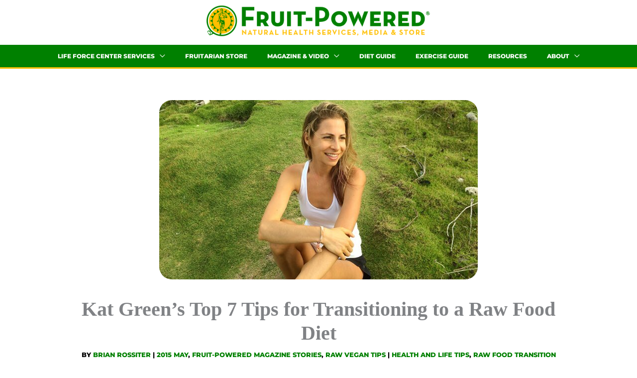

--- FILE ---
content_type: text/html; charset=UTF-8
request_url: https://www.fruit-powered.com/kat-greens-top-7-tips-for-transitioning-to-a-raw-food-diet/
body_size: 57193
content:
<!DOCTYPE html>
<html lang="en-US" prefix="og: http://ogp.me/ns#" prefix="og: http://ogp.me/ns#">
<head>
<meta charset="UTF-8">
<title>Kat Green’s Top 7 Tips for Transitioning to a Raw Food Diet</title>


<!-- SEO by Squirrly SEO 12.4.14 - https://plugin.squirrly.co/ -->

<meta name="robots" content="index,follow">
<meta name="googlebot" content="index,follow,max-snippet:-1,max-image-preview:large,max-video-preview:-1">
<meta name="bingbot" content="index,follow,max-snippet:-1,max-image-preview:large,max-video-preview:-1">

<meta name="description" content="Kat Green shares her Top 7 Tips for transitioning to a raw food diet. This list puts a focus on community and education, among other topics." />
<meta name="keywords" content="transitioning to a raw food diet" />
<link rel="canonical" href="https://www.fruit-powered.com/kat-greens-top-7-tips-for-transitioning-to-a-raw-food-diet/" />
<link rel="alternate" type="application/rss+xml" href="https://www.fruit-powered.com/sitemap.xml" />

<meta property="og:url" content="https://www.fruit-powered.com/kat-greens-top-7-tips-for-transitioning-to-a-raw-food-diet/" />
<meta property="og:title" content="Kat Green’s Top 7 Tips for Transitioning to a Raw Food Diet" />
<meta property="og:description" content="Kat Green shares her Top 7 Tips for transitioning to a raw food diet. This list puts a focus on community and education, among other topics." />
<meta property="og:type" content="article" />
<meta property="og:image" content="https://www.fruit-powered.com/wp-content/uploads/2015/05/Kat-Green-sitting-on-a-hill.jpg" />
<meta property="og:image:width" content="640" />
<meta property="og:image:height" content="360" />
<meta property="og:image:type" content="image/jpeg" />
<meta property="og:site_name" content="Fruit-Powered" />
<meta property="og:locale" content="en_US" />
<meta property="og:publish_date" content="2015-05-14T00:02:33+00:00" />
<meta property="article:published_time" content="2015-05-14T00:02:33+00:00" />
<meta property="article:modified_time" content="2024-07-05T02:25:42+00:00" />
<meta property="article:section" content="2015 May" />
<meta property="article:author" content="Brian Rossiter" />
<meta property="article:tag" content="transitioning to a raw food diet" />

<meta property="article:publisher" content="http://www.facebook.com/FruitPowered" />

<meta property="twitter:url" content="https://www.fruit-powered.com/kat-greens-top-7-tips-for-transitioning-to-a-raw-food-diet/" />
<meta property="twitter:title" content="Kat Green’s Top 7 Tips for Transitioning to a Raw Food Diet" />
<meta property="twitter:description" content="Kat Green shares her Top 7 Tips for transitioning to a raw food diet. This list puts a focus on community and education, among other topics." />
<meta property="twitter:image" content="https://www.fruit-powered.com/wp-content/uploads/2015/05/Kat-Green-sitting-on-a-hill.jpg" />
<meta property="twitter:domain" content="Fruit-Powered" />
<meta property="twitter:card" content="summary_large_image" />
<meta property="twitter:creator" content="fruit_powered" />
<meta property="twitter:site" content="fruit_powered" />
<script type="application/ld+json">{"@context":"https://schema.org","@graph":[{"@type":"VideoObject","@id":"https://www.fruit-powered.com/kat-greens-top-7-tips-for-transitioning-to-a-raw-food-diet/#VideoObject","url":"https://www.fruit-powered.com/kat-greens-top-7-tips-for-transitioning-to-a-raw-food-diet/","name":"Kat Green\u2019s Top 7 Tips for Transitioning to a Raw Food Diet","description":"Kat Green shares her Top 7 Tips for transitioning to a raw food diet. Kat is a certified nutritional practitioner with a passion for helping others achieve their optimal health. Experience as a 20-year-long vegetarian, organic farmer, Hippocrates health educator, juice feaster, six-year raw foodist and raw vegan chef","uploadDate":"2015-05-13T20:02:00-04:00","contentUrl":"https://www.youtube.com/embed/O_NoWBBSU7o","thumbnailUrl":"https://www.fruit-powered.com/wp-content/uploads/2015/05/Kat-Green-sitting-on-a-hill.jpg","author":{"@id":"https://www.fruit-powered.com/author/brian-rossiter/#7e81dea841","url":"https://www.fruit-powered.com/author/brian-rossiter/","name":"Brian Rossiter"},"hasPart":[{"name":"Kat Green\u2019s Top 7 Tips for Transitioning to a Raw Food Diet","startOffset":false,"endOffset":false,"url":false,"@type":"Clip"}]}]}</script>
<!-- /SEO by Squirrly SEO - WordPress SEO Plugin -->




<meta name="viewport" content="width=device-width, initial-scale=1">
	<link rel="profile" href="https://gmpg.org/xfn/11"> 
	
<link rel="preload" href="https://www.fruit-powered.com/wp-content/astra-local-fonts/montserrat/JTUSjIg1_i6t8kCHKm459Wlhyw.woff2" as="font" type="font/woff2" crossorigin>    <style>
        .pro-wccp:before {
            content: "\f160";
            top: 3px;
        }
        .pro-wccp:before{
            color:#02CA03 !important
        }
        .pro-wccp {
            transform: rotate(45deg);
        }
    </style>
    <script id="wccp_pro_disable_selection">

var image_save_msg = 'You are not allowed to save images!';

var no_menu_msg = 'Context menu disabled!';

var smessage = "Alert: Content selection is disabled!";


"use strict";
/* This because search property "includes" does not supported by IE*/
if (!String.prototype.includes) {
String.prototype.includes = function(search, start) {
  if (typeof start !== 'number') {
	start = 0;
  }

  if (start + search.length > this.length) {
	return false;
  } else {
	return this.indexOf(search, start) !== -1;
  }
};
}
/*////////////////////////////////////*/
let canCall = true;

function call_disable_copy_WithDelay(e) {
  if (canCall) {
    canCall = false;
    disable_copy(e);
    setTimeout(() => {
      canCall = true;
    }, 1000);
  }
}

function disable_copy(e)
{
	window.wccp_pro_iscontenteditable_flag = false;
	
	wccp_pro_log_to_console_if_allowed("disable_copy");
	
	var e = e || window.event; // also there is no e.target property in IE. instead IE uses window.event.srcElement
  	
	var target = e.target || e.srcElement;

	var elemtype = e.target.nodeName;
	
	elemtype = elemtype.toUpperCase();
	
	if (apply_class_exclusion(e) == "Yes") return true;

	if(wccp_pro_iscontenteditable(e) == true) {return true;}
	
	if(is_content_editable_element(current_clicked_element) == true)
	{
		return true;
	}
	else
	{
		if (smessage !== "" && e.detail == 2)
			show_wccp_pro_message(smessage);
		
		if (isSafari)
		{
			return true;
		}
		else
		{
			//wccp_pro_clear_any_selection();
			
			return false;
		}
	}
	
	/*disable context menu when shift + right click is pressed*/
	var shiftPressed = 0;
	
	var evt = e?e:window.event;
	
	if (parseInt(navigator.appVersion)>3) {
		
		if (document.layers && navigator.appName=="Netscape")
			
			shiftPressed = (e.modifiers-0>3);
			
		else
			
			shiftPressed = e.shiftKey;
			
		if (shiftPressed) {
			
			if (smessage !== "") show_wccp_pro_message(smessage);
			
			var isFirefox = typeof InstallTrigger !== 'undefined';   /* Firefox 1.0+ */
			
			if (isFirefox) {
			evt.cancelBubble = true;
			if (evt.stopPropagation) evt.stopPropagation();
			if (evt.preventDefault()) evt.preventDefault();
			show_wccp_pro_message (smessage);
			wccp_pro_clear_any_selection();
			return false;
			}
			
			wccp_pro_clear_any_selection();
			return false;
		}
	}
	
	if(e.which === 2 ){
	var clickedTag_a = (e==null) ? event.srcElement.tagName : e.target.tagName;
	   show_wccp_pro_message(smessage);
       wccp_pro_clear_any_selection(); return false;
    }
	var isSafari = /Safari/.test(navigator.userAgent) && /Apple Computer/.test(navigator.vendor);
	var checker_IMG = 'checked';
	if (elemtype == "IMG" && checker_IMG == 'checked' && e.detail == 2) {show_wccp_pro_message(alertMsg_IMG);wccp_pro_clear_any_selection();return false;}

    //elemtype must be merged by elemtype checker on function disable_copy & disable_hot_keys
	if (is_content_editable_element(elemtype) == false)
	{
		if (smessage !== "" && e.detail == 2)
			show_wccp_pro_message(smessage);
		
		if (isSafari)
		{
			return true;
		}
		else
		{
			wccp_pro_clear_any_selection(); return false;
		}
	}
	else
	{
		return true;
	}
}
////////////////////////////
function disable_copy_ie()
{
	wccp_pro_log_to_console_if_allowed("disable_copy_ie_function_started");
	
	var e = e || window.event;
	/*also there is no e.target property in IE.*/
	/*instead IE uses window.event.srcElement*/
  	var target = e.target || e.srcElement;
	
	var elemtype = window.event.srcElement.nodeName;
	
	elemtype = elemtype.toUpperCase();

	if(wccp_pro_iscontenteditable(e) == true) return true;
	
	if (apply_class_exclusion(e) == "Yes") return true;
	
	if (elemtype == "IMG") {show_wccp_pro_message(alertMsg_IMG);return false;}
	
	//elemtype must be merged by elemtype checker on function disable_copy & disable_hot_keys
	if (is_content_editable_element(elemtype) == false)
	{
		return false;
	}
}
function disable_drag_text(e)
{
	wccp_pro_log_to_console_if_allowed("disable_drag_text");
	
	/*var isSafari = /Safari/.test(navigator.userAgent) && /Apple Computer/.test(navigator.vendor);*/
	/*if (isSafari) {show_wccp_pro_message(alertMsg_IMG);return false;}*/
	
	var e = e || window.event; // also there is no e.target property in IE. instead IE uses window.event.srcElement*/
  	
	var target = e.target || e.srcElement;
	
	/*For contenteditable tags*/
	
	if (apply_class_exclusion(e) == "Yes") return true;

	var elemtype = e.target.nodeName;
	
	elemtype = elemtype.toUpperCase();
	
	var disable_drag_text_drop = 'checked';
	
	if (disable_drag_text_drop != "checked")  return true;
	
	if (window.location.href.indexOf("/user/") > -1) {
      return true; /*To allow users to drag & drop images when editing thier profiles*/
    }
	
	return false;
}

/*/////////////////special for safari Start////////////////*/
var onlongtouch;

var timer;

var touchduration = 1000; /*length of time we want the user to touch before we do something*/

var elemtype = "";

function touchstart(e)
{
	wccp_pro_log_to_console_if_allowed("touchstart");
	
	e = e || window.event;// also there is no e.target property in IE. instead IE uses window.event.srcElement
	
	var target = e.target || e.srcElement;

	var elemtype = e.target.nodeName;
	
	elemtype = elemtype.toUpperCase();
	
	//if (elemtype == "A") return;

	if (apply_class_exclusion(elemtype) == 'Yes') return;
	/*also there is no e.target property in IE.*/
	/*instead IE uses window.event.srcElement*/
	
	if(!wccp_pro_is_passive()) e.preventDefault();
	if (!timer) {
		timer = setTimeout(onlongtouch, touchduration);
	}
}

function touchend()
{
	wccp_pro_log_to_console_if_allowed("touchend");
	
    /*stops short touches from firing the event*/
    if (timer) {
        clearTimeout(timer);
        timer = null;
    }
	onlongtouch();
}

onlongtouch = function(e)/*this will clear the current selection if any_not_editable_thing selected*/
{
	wccp_pro_log_to_console_if_allowed("onlongtouch");
	
	if (is_content_editable_element(elemtype) == false)
	{
		if (window.getSelection) {
			if (window.getSelection().empty) { /*Chrome*/
			window.getSelection().empty();
			} else if (window.getSelection().removeAllRanges) {  /*Firefox*/
			window.getSelection().removeAllRanges();
			}
		} else if (document.selection) {  /*IE?*/
			var textRange = document.body.createTextRange();
			textRange.moveToElementText(element);
			textRange.select();

			document.selection.empty();
		}
		return false;
	}
};

document.addEventListener("DOMContentLoaded", function(event)
	{ 
		window.addEventListener("touchstart", touchstart, false);
		window.addEventListener("touchend", touchend, false);
	});


function wccp_pro_is_passive()
{
	wccp_pro_log_to_console_if_allowed("wccp_pro_is_passive");
	
	var cold = false,
	hike = function() {};

	try {
	var aid = Object.defineProperty({}, 'passive', {
	get() {cold = true}
	});
	window.addEventListener('test', hike, aid);
	window.removeEventListener('test', hike, aid);
	} catch (e) {}

	return cold;
}
/*/////////////////////////////////////////////////////////////////*/
function reEnable()
{
	return true;
}

if(navigator.userAgent.indexOf('MSIE')==-1) //If not IE
{
	document.ondragstart = disable_drag_text;
	document.onselectstart = call_disable_copy_WithDelay;
	document.onselectionchange = call_disable_copy_WithDelay;
	//document.onmousedown = disable_copy;
	//document.addEventListener('click', disable_copy, false);
	//document.addEventListener('click', set_current_clicked_element, false);
	document.addEventListener('mousedown', set_current_clicked_element, false);
	//document.onclick = reEnable;
}else
{
	document.onselectstart = disable_copy_ie;
}

var current_clicked_element = "";

var current_clicked_object = null;

function set_current_clicked_element(e)
{
	var e = e || window.event; // also there is no e.target property in IE. instead IE uses window.event.srcElement
  	
	var target = e.target || e.srcElement;

	var elemtype = e.target.nodeName;
	
	elemtype = elemtype.toUpperCase();
	
	current_clicked_element = elemtype;
	
	wccp_pro_log_to_console_if_allowed("current_clicked_element = " + current_clicked_element, arguments.callee.name);
}
</script>
	<script id="wccp_pro_css_disable_selection">
	function wccp_pro_msieversion() 
		{
			var ua = window.navigator.userAgent;
			var msie = ua.indexOf("MSIE");
			var msie2 = ua.indexOf("Edge");
			var msie3 = ua.indexOf("Trident");

		if (msie > -1 || msie2 > -1 || msie3 > -1) // If Internet Explorer, return version number
		{
			return "IE";
		}
		else  // If another browser, return 0
		{
			return "otherbrowser";
		}
	}
    
	var e = document.getElementsByTagName('H1')[0];
	if(e && wccp_pro_msieversion() == "IE")
	{
		e.setAttribute('unselectable',"on");
	}
	</script>
<script id="wccp_pro_disable_hot_keys">
/*****************For contenteditable tags***************/
var wccp_pro_iscontenteditable_flag = false;

function wccp_pro_iscontenteditable(e)
{
	var e = e || window.event; // also there is no e.target property in IE. instead IE uses window.event.srcElement
  	
	var target = e.target || e.srcElement;
	
	var iscontenteditable = "false";
		
	if(typeof target.getAttribute!="undefined" )
	{
		iscontenteditable = target.getAttribute("contenteditable"); // Return true or false as string
		
		if(typeof target.hasAttribute!="undefined")
		{
			if(target.hasAttribute("contenteditable"))
				iscontenteditable = true;
		}
	}
	
	wccp_pro_log_to_console_if_allowed("iscontenteditable:" + iscontenteditable);
	
	var iscontenteditable2 = false;
	
	if(typeof target.isContentEditable!="undefined" ) iscontenteditable2 = target.isContentEditable; // Return true or false as boolean

	if(target.parentElement !=null) iscontenteditable2 = target.parentElement.isContentEditable;
	
	if (iscontenteditable == "true" || iscontenteditable == true || iscontenteditable2 == true)
	{
		if(typeof target.style!="undefined" ) target.style.cursor = "text";
		
		wccp_pro_iscontenteditable_flag = true;
		
		wccp_pro_log_to_console_if_allowed("wccp_pro_iscontenteditable: true");
		
		return true;
	}
	wccp_pro_log_to_console_if_allowed("wccp_pro_iscontenteditable: false");
}
/******************************************************/
function wccp_pro_clear_any_selection()
{
	if(window.wccp_pro_iscontenteditable_flag == true) return;
	
	wccp_pro_log_to_console_if_allowed("wccp_pro_clear_any_selection");
	
	var myName = wccp_pro_clear_any_selection.caller.toString();
	
	myName = myName.substr('function '.length);
	
	myName = myName.substr(0, myName.indexOf('('));

	wccp_pro_log_to_console_if_allowed("called_by: " + myName);
	
	if (window.getSelection)
	{
		if (window.getSelection().empty)
		{  // Chrome
			window.getSelection().empty();
		} else if (window.getSelection().removeAllRanges) 
		{  // Firefox
			window.getSelection().removeAllRanges();
		}
	} else if (document.selection)
	{  // IE?
		document.selection.empty();
	}
	
	//show_wccp_pro_message("You are not allowed to make this operation");
}


/*Is content_editable element*/
function is_content_editable_element(element_name = "")
{
	if (element_name == "TEXT" || element_name == "#TEXT" || element_name == "TEXTAREA" || element_name == "INPUT" || element_name == "PASSWORD" || element_name == "SELECT" || element_name == "OPTION" || element_name == "EMBED" || element_name == "CODE" || element_name == "CODEBLOCK_WCCP")
	{
		wccp_pro_log_to_console_if_allowed("is_content_editable_element: true >>" + element_name);
		
		return true;
	}
	wccp_pro_log_to_console_if_allowed("is_content_editable_element: false >>" + element_name);
	
	return false;
}
/*Is selection enabled element*/
/*
function is_selection_enabled_element(element_name = "")
{
	if (is_content_editable_element == true)
	{
		wccp_pro_log_to_console_if_allowed("is_selection_enabled_element: true >>" + element_name);
		
		return true;
	}
	wccp_pro_log_to_console_if_allowed("is_selection_enabled_element: false >>" + element_name);
	
	return false;
}
*/
/*Hot keys function  */
function disable_hot_keys(e)
{
	wccp_pro_log_to_console_if_allowed("disable_hot_keys");
	
	e = e || window.event;
	
	//console.log(e);
	
	if (!e) return;
	
	var key;

		if(window.event)
			  key = window.event.keyCode;     /*IE*/
		else if (e.hasOwnProperty("which")) key = e.which;     /*firefox (97)*/

	wccp_pro_log_to_console_if_allowed("Data:", key);
	
			
		if (key == 123 || (e.ctrlKey && e.shiftKey && e.keyCode == 'J'.charCodeAt(0)) )//F12 chrome developer key disable
		{
			show_wccp_pro_message('You are not allowed to do this action on the current page!');
			
			return false;
		}
		
	var elemtype = e.target.tagName;
	
	elemtype = elemtype.toUpperCase();
	
	var sel = getSelectionTextAndContainerElement();
	
	if(elemtype == "BODY" && sel.text != "") elemtype = sel.containerElement.tagName; /* no need for it when tag name is BODY, so we get the selected text tag name */

	/*elemtype must be merged by elemtype checker on function disable_copy & disable_copy_ie*/
	if (is_content_editable_element(elemtype) == true)
	{
		elemtype = 'TEXT';
	}
	
	if(wccp_pro_iscontenteditable(e) == true) elemtype = 'TEXT';
	
		if (key == 44)/*For any emement type, text elemtype is not excluded here, (prntscr (44)*/
		{
			copyTextToClipboard("");
			show_wccp_pro_message('You are not allowed to do this action on the current page!');
			return false;
		}	
	if (e.ctrlKey || e.metaKey)
	{
		if (elemtype!= 'TEXT' && (key == 97 || key == 99 || key == 120 || key == 26 || key == 43))
		{
			 show_wccp_pro_message('Alert: You are not allowed to copy content or view source');
			 return false;
		}
		if (elemtype!= 'TEXT')
		{
						
			if (key == 65)
			{
				show_wccp_pro_message('You are not allowed to do this action on the current page!');
				return false;
			}			
						
			if (key == 67)
			{
				show_wccp_pro_message('You are not allowed to do this action on the current page!');
				return false;
			}			
						
			if (key == 88)
			{
				show_wccp_pro_message('You are not allowed to do this action on the current page!');
				return false;
			}			
						
			if (key == 86)
			{
				show_wccp_pro_message('You are not allowed to do this action on the current page!');
				return false;
			}		}
				
		if (key == 85)
		{
			show_wccp_pro_message('You are not allowed to do this action on the current page!');
			return false;
		}		
				if (key == 80)
		{
			show_wccp_pro_message('You are not allowed to do this action on the current page!');
			return false;
		}		
				if (key == 44)
		{
			copyTextToClipboard("no");
			show_wccp_pro_message('You are not allowed to do this action on the current page!');
			return false;
		}		
		
					if (key == 73)//F12 chrome developer key disable
			{
				show_wccp_pro_message('You are not allowed to do this action on the current page!');
				return false;
			}
				
				
		if (key == 83)
		{
			show_wccp_pro_message('You are not allowed to do this action on the current page!');
			return false;
		}    }
return true;
}


window.addEventListener('load', function (){
	if(window.Zepto || !window.jQuery) jQuery =  $;
	jQuery(document).ready(function() {
	  jQuery(document).bind("keyup keydown", disable_hot_keys);
	});
});

</script>
<style>
.wccp_pro_copy_code_button
{
	line-height: 6px;
	width: auto;
	font-size: 8pt;
	font-family: tahoma;
	margin-top: 1px;
	position:absolute;
	top:0;
	right:0;
	border-radius: 4px;
	opacity: 100%;
}
.wccp_pro_copy_code_button:hover
{
	opacity: 100%;
}

.wccp_pro_copy_code_button[disabled]
{
	opacity: 40%;
}
code,pre
{
	overflow: visible;
	white-space: pre-line;
}
</style>
<script id="wccp_pro_disable_Right_Click">

	function wccp_pro_nocontext(e)
	{
		wccp_pro_log_to_console_if_allowed("wccp_pro_nocontext function");
		
		const caller = wccp_pro_nocontext.caller;
		
		if (caller) wccp_pro_log_to_console_if_allowed("Caller function is: " + caller.name);
		
		e = e || window.event; // also there is no e.target property in IE. instead IE uses window.event.srcElement
		
		if (apply_class_exclusion(e) == 'Yes') return true;
		
		var exception_tags = 'NOTAG,';
		
		var clickedTag = (e==null) ? event.srcElement.tagName : e.target.tagName;
		
		wccp_pro_log_to_console_if_allowed("clickedTag: " + clickedTag);
		
		var target = e.target || e.srcElement;
		
		var parent_tag = ""; var parent_of_parent_tag = "";
		
		if(target.parentElement != null)
		{
			parent_tag = target.parentElement.tagName;
			
			if(target.parentElement.parentElement != null) parent_of_parent_tag = target.parentElement.parentElement.tagName;
		}
		
		var checker = 'checked';
		if ((clickedTag == "IMG" || clickedTag == "FIGURE" || clickedTag == "SVG" || clickedTag == "PROTECTEDIMGDIV") && checker == 'checked') {
			if (alertMsg_IMG != "")show_wccp_pro_message(alertMsg_IMG);
			return false;
		}else {exception_tags = exception_tags + 'IMG,';}
		
		checker = '';
		if ((clickedTag == "VIDEO" || clickedTag == "PROTECTEDWCCPVIDEO" || clickedTag == "EMBED") && checker == 'checked') {
			if (alertMsg_VIDEO != "")show_wccp_pro_message(alertMsg_VIDEO);
			return false;
		}else {exception_tags = exception_tags + 'VIDEO,PROTECTEDWCCPVIDEO,EMBED,';}
		
		checker = 'checked';
		if ((clickedTag == "A" || clickedTag == "TIME" || parent_tag == "A" || parent_of_parent_tag == "A") && checker == 'checked') {
			if (alertMsg_A != "")show_wccp_pro_message(alertMsg_A);
			return false;
		}else {exception_tags = exception_tags + 'A,';if(parent_tag == "A" || parent_of_parent_tag == "A") clickedTag = "A";}

		checker = 'checked';
		if ((clickedTag == "P" || clickedTag == "B" || clickedTag == "FONT" ||  clickedTag == "LI" || clickedTag == "UL" || clickedTag == "STRONG" || clickedTag == "OL" || clickedTag == "BLOCKQUOTE" || clickedTag == "TH" || clickedTag == "TR" || clickedTag == "TD" || clickedTag == "SPAN" || clickedTag == "EM" || clickedTag == "SMALL" || clickedTag == "I" || clickedTag == "BUTTON") && checker == 'checked') {
			if (alertMsg_PB != "")show_wccp_pro_message(alertMsg_PB);
			return false;
		}else {exception_tags = exception_tags + 'P,B,FONT,LI,UL,STRONG,OL,BLOCKQUOTE,TD,SPAN,EM,SMALL,I,BUTTON,';}
		
		checker = 'checked';
		if ((clickedTag == "INPUT" || clickedTag == "PASSWORD") && checker == 'checked') {
			if (alertMsg_INPUT != "")show_wccp_pro_message(alertMsg_INPUT);
			return false;
		}else {exception_tags = exception_tags + 'INPUT,PASSWORD,';}
		
		checker = 'checked';
		if ((clickedTag == "H1" || clickedTag == "H2" || clickedTag == "H3" || clickedTag == "H4" || clickedTag == "H5" || clickedTag == "H6" || clickedTag == "ASIDE" || clickedTag == "NAV") && checker == 'checked') {
			if (alertMsg_H != "")show_wccp_pro_message(alertMsg_H);
			return false;
		}else {exception_tags = exception_tags + 'H1,H2,H3,H4,H5,H6,';}
		
		checker = 'checked';
		if (clickedTag == "TEXTAREA" && checker == 'checked') {
			if (alertMsg_TEXTAREA != "")show_wccp_pro_message(alertMsg_TEXTAREA);
			return false;
		}else {exception_tags = exception_tags + 'TEXTAREA,';}
		
		checker = 'checked';
		if ((clickedTag == "DIV" || clickedTag == "BODY" || clickedTag == "HTML" || clickedTag == "ARTICLE" || clickedTag == "SECTION" || clickedTag == "NAV" || clickedTag == "HEADER" || clickedTag == "FOOTER") && checker == 'checked') {
			if (alertMsg_EmptySpaces != "")show_wccp_pro_message(alertMsg_EmptySpaces);
			return false;
		}
		else
		{
			if (exception_tags.indexOf(clickedTag)!=-1)
			{
				return true;
			}
			else
			return false;
		}
	}
	
	function disable_drag_images(e)
	{return;
		wccp_pro_log_to_console_if_allowed("disable_drag_images");
		
		var e = e || window.event; // also there is no e.target property in IE. instead IE uses window.event.srcElement
		
		var target = e.target || e.srcElement;
		
		//For contenteditable tags
		if (apply_class_exclusion(e) == "Yes") return true;

		var elemtype = e.target.nodeName;
		
		if (elemtype != "IMG") {return;}
		
		elemtype = elemtype.toUpperCase();
		
		var disable_drag_drop_images = 'checked';
		
		if (disable_drag_drop_images != "checked")  return true;
		
		if (window.location.href.indexOf("/user/") > -1) {
		  return true; //To allow users to drag & drop images when editing thier profiles
		}
		
		show_wccp_pro_message(alertMsg_IMG);
		
		return false;
	}
	
	var alertMsg_IMG = "Alert: Protected image";
	var alertMsg_A = "Alert: This link is protected";
	var alertMsg_PB = "Alert: Right click on text is disabled";
	var alertMsg_INPUT = "Alert: Right click is disabled";
	var alertMsg_H = "Alert: Right click on headlines is disabled";
	var alertMsg_TEXTAREA = "Alert: Right click is disabled";
	var alertMsg_EmptySpaces = "Alert: Right click on empty spaces is disabled";
	var alertMsg_VIDEO = "Alert: Right click on videos is disabled";
	//document.oncontextmenu=null;
	window.addEventListener('load', function (){
	if(window.Zepto || !window.jQuery) jQuery =  $;
	jQuery(document).ready(function(){
		jQuery(document).on('contextmenu', wccp_pro_nocontext);
	});
	});
	window.addEventListener('load', function (){
	if (typeof jQuery === 'undefined')
	{
		alert("no jquery");
		document.oncontextmenu = wccp_pro_nocontext;
		document.addEventListener("contextmenu",wccp_pro_nocontext);
		window.addEventListener("contextmenu",wccp_pro_nocontext);
	}
	});
</script>
	
	<script id="wccp_pro_disable_drag_images">
	document.ondragstart = disable_drag_images;
		window.addEventListener('load', function (){
			if(window.Zepto || !window.jQuery) jQuery =  $;
			jQuery(document).ready(function(){
				jQuery('img').each(function() {
					jQuery(this).attr('draggable', false);
				});
			});
		});
	</script>
	<style id="wccp_pro_style1">
		img{
			-moz-user-select: none;
			-webkit-user-select: none;
			-ms-user-select: none;
			-khtml-user-select: none;
			user-select: none;
			-webkit-user-drag: none;
		}
	</style>
<script id="wccp_pro_class_exclusion">
function copyToClipboard(elem) {
	  // create hidden text element, if it doesn't already exist
    var targetId = "_wccp_pro_hiddenCopyText_";
    {
        // must use a temporary form element for the selection and copy
        target = document.getElementById(targetId);
        if (!target) {
            var target = document.createElement("textarea");
            target.style.position = "absolute";
            target.style.left = "-9999px";
            target.style.top = "0";
            target.id = targetId;
            document.body.appendChild(target);
        }
        target.textContent = elem.textContent;
    }
    // select the content
    var currentFocus = document.activeElement;
    target.focus();
    target.setSelectionRange(0, target.value.length);
    
    // copy the selection
    var succeed;
    try {
    	  succeed = document.execCommand("copy");
    } catch(e) {
        succeed = false;
    }

    // restore original focus
    if (currentFocus && typeof currentFocus.focus === "function") {
        currentFocus.focus();
    }
    
    
	// clear temporary content
	target.textContent = "";
	document.getElementsByTagName('span')[0].innerHTML = " ";
    return succeed;
}
/**************************************************/
function wccp_pro_log_to_console_if_allowed(data = "")
{//return;
	var myName = "";
	
	if(wccp_pro_log_to_console_if_allowed.caller != null) myName = wccp_pro_log_to_console_if_allowed.caller.toString();
	
	myName = myName.substr('function '.length);
	
	myName = myName.substr(0, myName.indexOf('('));
	
	}
/**************************************************/
function fallbackCopyTextToClipboard(text) {
  var textArea = document.createElement("textarea");
  textArea.value = text;
  document.body.appendChild(textArea);
  textArea.focus();
  textArea.select();

  try {
    var successful = document.execCommand("copy");
    var msg = successful ? "successful" : "unsuccessful";
    wccp_pro_log_to_console_if_allowed("Fallback: Copying text command was " + msg);
  } catch (err) {
    console.error("Fallback: Oops, unable to copy", err);
  }

  document.body.removeChild(textArea);
}
/*****************************************/
function copyTextToClipboard(text) {
  if (!navigator.clipboard) {
    fallbackCopyTextToClipboard(text);
    return;
  }
  navigator.clipboard.writeText(text).then(
    function() {
      console.log("Async: Copying to clipboard was successful!");
    },
    function(err) {
      console.error("Async: Could not copy text: ", err);
    }
  );
}
/*****************************************/
/*getSelectionTextAndContainerElement*/
function getSelectionTextAndContainerElement()
{
    var text = "", containerElement = null;
    if (typeof window.getSelection != "undefined") {
        var sel = window.getSelection();
        if (sel.rangeCount) {
            var node = sel.getRangeAt(0).commonAncestorContainer;
            containerElement = node.nodeType == 1 ? node : node.parentNode;
			if (typeof(containerElement.parentElement) != 'undefined') current_clicked_object = containerElement.parentElement;
            text = sel.toString();
        }
    } else if (typeof document.selection != "undefined" && document.selection.type != "Control")
	{
        var textRange = document.selection.createRange();
        containerElement = textRange.parentElement();
        text = textRange.text;
    }
    
	return {
        text: text,
        containerElement: containerElement
    };
}

function getSelectionParentElement() {
    var parentEl = null, sel;
	
    if (window.getSelection) {
        sel = window.getSelection();
        if (sel.rangeCount) {
            parentEl = sel.getRangeAt(0).commonAncestorContainer;
			//sel.getRangeAt(0).startContainer.parentNode;
            if (parentEl.nodeType != 1) {
                parentEl = parentEl.parentNode;
            }
        }
    } else if ( (sel = document.selection) && sel.type != "Control") {
        parentEl = sel.createRange().parentElement();
    }
	
	let arr = new Array();
	
	arr["nodeName"] = "cant_find_parent_element";
	
	if(parentEl != null)
		return parentEl;
	else
		return arr;
}
/*****************************************/
function sleep(ms) {
    return new Promise(resolve => setTimeout(resolve, ms));
}
/*****************************************/
</script>

<script id="apply_class_exclusion">
function apply_class_exclusion(e)
{
	wccp_pro_log_to_console_if_allowed(e);
	
	var my_return = 'No';
	
	var e = e || window.event; // also there is no e.target property in IE. instead IE uses window.event.srcElement
  	
	var target = e.target || e.srcElement || e || 'nothing';
	
	var excluded_classes = '' + '';
	
	var class_to_exclude = "";
	
	if(target.parentElement != null)
	{
		class_to_exclude = target.className + ' ' + target.parentElement.className || '';
	}else{
		class_to_exclude = target.className;
	}
	
	var class_to_exclude_array = Array();
	
	//console.log(class_to_exclude);
	
	if (typeof(class_to_exclude) != 'undefined') class_to_exclude_array = class_to_exclude.split(" ");
	
	//console.log (class_to_exclude_array);
	
	class_to_exclude_array.forEach(function(item)
	{
		if(item != '' && excluded_classes.indexOf(item)>=0)
		{
			//target.style.cursor = "text";
			
			//console.log ('Yes');
			
			my_return = 'Yes';
		}
	});

	try {
		class_to_exclude = target.parentElement.getAttribute('class') || target.parentElement.className || '';
		}
	catch(err) 
		{
		class_to_exclude = '';
		}
	
	if(class_to_exclude != '' && excluded_classes.indexOf(class_to_exclude)>=0)
	{
		//target.style.cursor = "text";
		my_return = 'Yes';
	}

	return my_return;
}
</script>
<style id="wccp_pro_style2" data-asas-style="">

	
	*[contenteditable] , [contenteditable] *,*[contenteditable="true"] , [contenteditable="true"] * { /* for contenteditable tags*/ , /* for tags inside contenteditable tags*/
	  -webkit-user-select: auto !important;
	  cursor: text !important;
	  user-select: text !important;
	  pointer-events: auto !important;
	}
	
	/*
	*[contenteditable]::selection, [contenteditable] *::selection, [contenteditable="true"]::selection, [contenteditable="true"] *::selection { background: Highlight !important; color: HighlightText !important;}
	*[contenteditable]::-moz-selection, [contenteditable="true"] *::-moz-selection { background: Highlight !important; color: HighlightText !important;}
	input::selection,textarea::selection, code::selection, code > *::selection { background: Highlight !important; color: HighlightText !important;}
	input::-moz-selection,textarea::-moz-selection, code::-moz-selection, code > *::-moz-selection { background: Highlight !important; color: HighlightText !important;}
	*/
	a{ cursor: pointer ; pointer-events: auto !important;}

	</style><style>TEXT,TEXTAREA,input[type="text"] {cursor: text !important; user-select: text !important;}</style>	<script id="wccp_pro_alert_message">
	window.addEventListener('DOMContentLoaded', function() {}); //This line to stop JS deffer function in wp-rockt pluign
	
	window.addEventListener('load', function (){
		// Create the first div element with the "oncontextmenu" attribute
		const wccp_pro_mask = document.createElement('div');
		wccp_pro_mask.setAttribute('oncontextmenu', 'return false;');
		wccp_pro_mask.setAttribute('id', 'wccp_pro_mask');

		// Create the second div element with the "msgmsg-box-wpcp hideme" classes
		const wpcp_error_message = document.createElement('div');
		wpcp_error_message.setAttribute('id', 'wpcp-error-message');
		wpcp_error_message.setAttribute('class', 'msgmsg-box-wpcp hideme');

		// Add a span element with the "error: " text inside the second div
		const error_span = document.createElement('span');
		error_span.innerText = 'error: ';
		wpcp_error_message.appendChild(error_span);

		// Add the error message text inside the second div
		const error_text = document.createTextNode('Alert: Content selection is disabled!');
		wpcp_error_message.appendChild(error_text);

		// Add the div elements to the document body
		document.body.appendChild(wccp_pro_mask);
		document.body.appendChild(wpcp_error_message);
	});

	var timeout_result;
	function show_wccp_pro_message(smessage="", style="")
	{
		wccp_pro_log_to_console_if_allowed(smessage);
				
		timeout = 3000;
		
		if(style == "") style = "warning-wpcp";
		
		if (smessage !== "" && timeout!=0)
		{
			var smessage_text = smessage;
			jquery_fadeTo();
			document.getElementById("wpcp-error-message").innerHTML = smessage_text;
			document.getElementById("wpcp-error-message").className = "msgmsg-box-wpcp showme " + style;
			clearTimeout(timeout_result);
			timeout_result = setTimeout(hide_message, timeout);
		}
		else
		{
			clearTimeout(timeout_result);
			timeout_result = setTimeout(hide_message, timeout);
		}
	}
	function hide_message()
	{
		jquery_fadeOut();
		document.getElementById("wpcp-error-message").className = "msgmsg-box-wpcp warning-wpcp hideme";
	}
	function jquery_fadeTo()
	{
		try {
			jQuery("#wccp_pro_mask").fadeTo("slow", 0.3);
		}
		catch(err) {
			//alert(err.message);
			}
	}
	function jquery_fadeOut()
	{
		try {
			jQuery("#wccp_pro_mask").fadeOut( "slow" );
		}
		catch(err) {}
	}
	</script>
	<style>
	#wccp_pro_mask
	{
		position: absolute;
		bottom: 0;
		left: 0;
		position: fixed;
		right: 0;
		top: 0;
		background-color: #000;
		pointer-events: none;
		display: none;
		z-index: 10000;
		animation: 0.5s ease 0s normal none 1 running ngdialog-fadein;
		background: rgba(0, 0, 0, 0.4) none repeat scroll 0 0;
	}
	#wpcp-error-message {
	    direction: ltr;
	    text-align: center;
	    transition: opacity 900ms ease 0s;
		pointer-events: none;
	    z-index: 99999999;
	}
	.hideme {
    	opacity:0;
    	visibility: hidden;
	}
	.showme {
    	opacity:1;
    	visibility: visible;
	}
	.msgmsg-box-wpcp {
		border-radius: 10px;
		color: #555555;
		font-family: Tahoma;
		font-size: 12px;
		margin: 10px !important;
		padding: 10px 36px !important;
		position: fixed;
		width: 255px;
		top: 50%;
		left: 50%;
		margin-top: -10px !important;
		margin-left: -130px !important;
	}
	.msgmsg-box-wpcp b {
		font-weight:bold;
	}
		.warning-wpcp {
		background:#ffecec url('https://www.fruit-powered.com/wp-content/plugins/wccp-pro/images/warning.png') no-repeat 10px 50%;
		border:1px solid #f2bfbf;
		-webkit-box-shadow: 0px 0px 34px 2px #f2bfbf;
		-moz-box-shadow: 0px 0px 34px 2px #f2bfbf;
		box-shadow: 0px 0px 34px 2px #f2bfbf;
	}
	.success-wpcp {
		background: #fafafa url('https://www.fruit-powered.com/wp-content/plugins/wccp-pro/images/success.png') no-repeat 10px 50%;
		border: 1px solid #00b38f;
		box-shadow: 0px 0px 34px 2px #adc;
	}
    </style>
<!-- Easy Social Share Buttons for WordPress v.10.8 https://socialsharingplugin.com -->
<!-- / Easy Social Share Buttons for WordPress -->
<link rel='dns-prefetch' href='//www.googletagmanager.com' />
<link rel="alternate" title="oEmbed (JSON)" type="application/json+oembed" href="https://www.fruit-powered.com/wp-json/oembed/1.0/embed?url=https%3A%2F%2Fwww.fruit-powered.com%2Fkat-greens-top-7-tips-for-transitioning-to-a-raw-food-diet%2F" />
<link rel="alternate" title="oEmbed (XML)" type="text/xml+oembed" href="https://www.fruit-powered.com/wp-json/oembed/1.0/embed?url=https%3A%2F%2Fwww.fruit-powered.com%2Fkat-greens-top-7-tips-for-transitioning-to-a-raw-food-diet%2F&#038;format=xml" />
<script>function cpLoadCSS(e,t,n){"use strict";var i=window.document.createElement("link"),o=t||window.document.getElementsByTagName("script")[0];return i.rel="stylesheet",i.href=e,i.media="only x",o.parentNode.insertBefore(i,o),setTimeout(function(){i.media=n||"all"}),i}</script><style>.cp-popup-container .cpro-overlay,.cp-popup-container .cp-popup-wrapper{opacity:0;visibility:hidden;display:none}</style><style id='wp-img-auto-sizes-contain-inline-css'>
img:is([sizes=auto i],[sizes^="auto," i]){contain-intrinsic-size:3000px 1500px}
/*# sourceURL=wp-img-auto-sizes-contain-inline-css */
</style>
<link rel='stylesheet' id='genesis-blocks-style-css-css' href='https://www.fruit-powered.com/wp-content/plugins/genesis-blocks/dist/style-blocks.build.css?ver=1765897167' media='all' />
<link rel='stylesheet' id='astra-theme-css-css' href='https://www.fruit-powered.com/wp-content/themes/astra/assets/css/minified/style.min.css?ver=4.11.18' media='all' />
<link rel='stylesheet' id='astra-google-fonts-css' href='https://www.fruit-powered.com/wp-content/astra-local-fonts/astra-local-fonts.css?ver=4.11.18' media='all' />
<link rel='stylesheet' id='astra-theme-dynamic-css' href='https://www.fruit-powered.com/wp-content/uploads/astra/astra-theme-dynamic-css-post-18293.css?ver=1765913498' media='all' />
<style id='wp-emoji-styles-inline-css'>

	img.wp-smiley, img.emoji {
		display: inline !important;
		border: none !important;
		box-shadow: none !important;
		height: 1em !important;
		width: 1em !important;
		margin: 0 0.07em !important;
		vertical-align: -0.1em !important;
		background: none !important;
		padding: 0 !important;
	}
/*# sourceURL=wp-emoji-styles-inline-css */
</style>
<link rel='stylesheet' id='wp-block-library-css' href='https://www.fruit-powered.com/wp-includes/css/dist/block-library/style.min.css?ver=6.9' media='all' />
<link rel='stylesheet' id='ugb-style-css-v2-css' href='https://www.fruit-powered.com/wp-content/plugins/stackable-ultimate-gutenberg-blocks-premium/dist/deprecated/frontend_blocks_deprecated_v2.css?ver=3.19.4' media='all' />
<style id='ugb-style-css-v2-inline-css'>
:root {
			--content-width: 1366px;
		}
/*# sourceURL=ugb-style-css-v2-inline-css */
</style>
<link rel='stylesheet' id='ugb-style-css-premium-v2-css' href='https://www.fruit-powered.com/wp-content/plugins/stackable-ultimate-gutenberg-blocks-premium/dist/deprecated/frontend_blocks_deprecated_v2__premium_only.css?ver=3.19.4' media='all' />
<style id='global-styles-inline-css'>
:root{--wp--preset--aspect-ratio--square: 1;--wp--preset--aspect-ratio--4-3: 4/3;--wp--preset--aspect-ratio--3-4: 3/4;--wp--preset--aspect-ratio--3-2: 3/2;--wp--preset--aspect-ratio--2-3: 2/3;--wp--preset--aspect-ratio--16-9: 16/9;--wp--preset--aspect-ratio--9-16: 9/16;--wp--preset--color--black: #000000;--wp--preset--color--cyan-bluish-gray: #abb8c3;--wp--preset--color--white: #ffffff;--wp--preset--color--pale-pink: #f78da7;--wp--preset--color--vivid-red: #cf2e2e;--wp--preset--color--luminous-vivid-orange: #ff6900;--wp--preset--color--luminous-vivid-amber: #fcb900;--wp--preset--color--light-green-cyan: #7bdcb5;--wp--preset--color--vivid-green-cyan: #00d084;--wp--preset--color--pale-cyan-blue: #8ed1fc;--wp--preset--color--vivid-cyan-blue: #0693e3;--wp--preset--color--vivid-purple: #9b51e0;--wp--preset--color--ast-global-color-0: var(--ast-global-color-0);--wp--preset--color--ast-global-color-1: var(--ast-global-color-1);--wp--preset--color--ast-global-color-2: var(--ast-global-color-2);--wp--preset--color--ast-global-color-3: var(--ast-global-color-3);--wp--preset--color--ast-global-color-4: var(--ast-global-color-4);--wp--preset--color--ast-global-color-5: var(--ast-global-color-5);--wp--preset--color--ast-global-color-6: var(--ast-global-color-6);--wp--preset--color--ast-global-color-7: var(--ast-global-color-7);--wp--preset--color--ast-global-color-8: var(--ast-global-color-8);--wp--preset--gradient--vivid-cyan-blue-to-vivid-purple: linear-gradient(135deg,rgb(6,147,227) 0%,rgb(155,81,224) 100%);--wp--preset--gradient--light-green-cyan-to-vivid-green-cyan: linear-gradient(135deg,rgb(122,220,180) 0%,rgb(0,208,130) 100%);--wp--preset--gradient--luminous-vivid-amber-to-luminous-vivid-orange: linear-gradient(135deg,rgb(252,185,0) 0%,rgb(255,105,0) 100%);--wp--preset--gradient--luminous-vivid-orange-to-vivid-red: linear-gradient(135deg,rgb(255,105,0) 0%,rgb(207,46,46) 100%);--wp--preset--gradient--very-light-gray-to-cyan-bluish-gray: linear-gradient(135deg,rgb(238,238,238) 0%,rgb(169,184,195) 100%);--wp--preset--gradient--cool-to-warm-spectrum: linear-gradient(135deg,rgb(74,234,220) 0%,rgb(151,120,209) 20%,rgb(207,42,186) 40%,rgb(238,44,130) 60%,rgb(251,105,98) 80%,rgb(254,248,76) 100%);--wp--preset--gradient--blush-light-purple: linear-gradient(135deg,rgb(255,206,236) 0%,rgb(152,150,240) 100%);--wp--preset--gradient--blush-bordeaux: linear-gradient(135deg,rgb(254,205,165) 0%,rgb(254,45,45) 50%,rgb(107,0,62) 100%);--wp--preset--gradient--luminous-dusk: linear-gradient(135deg,rgb(255,203,112) 0%,rgb(199,81,192) 50%,rgb(65,88,208) 100%);--wp--preset--gradient--pale-ocean: linear-gradient(135deg,rgb(255,245,203) 0%,rgb(182,227,212) 50%,rgb(51,167,181) 100%);--wp--preset--gradient--electric-grass: linear-gradient(135deg,rgb(202,248,128) 0%,rgb(113,206,126) 100%);--wp--preset--gradient--midnight: linear-gradient(135deg,rgb(2,3,129) 0%,rgb(40,116,252) 100%);--wp--preset--font-size--small: 13px;--wp--preset--font-size--medium: 20px;--wp--preset--font-size--large: 36px;--wp--preset--font-size--x-large: 42px;--wp--preset--spacing--20: 0.44rem;--wp--preset--spacing--30: 0.67rem;--wp--preset--spacing--40: 1rem;--wp--preset--spacing--50: 1.5rem;--wp--preset--spacing--60: 2.25rem;--wp--preset--spacing--70: 3.38rem;--wp--preset--spacing--80: 5.06rem;--wp--preset--shadow--natural: 6px 6px 9px rgba(0, 0, 0, 0.2);--wp--preset--shadow--deep: 12px 12px 50px rgba(0, 0, 0, 0.4);--wp--preset--shadow--sharp: 6px 6px 0px rgba(0, 0, 0, 0.2);--wp--preset--shadow--outlined: 6px 6px 0px -3px rgb(255, 255, 255), 6px 6px rgb(0, 0, 0);--wp--preset--shadow--crisp: 6px 6px 0px rgb(0, 0, 0);}:root { --wp--style--global--content-size: var(--wp--custom--ast-content-width-size);--wp--style--global--wide-size: var(--wp--custom--ast-wide-width-size); }:where(body) { margin: 0; }.wp-site-blocks > .alignleft { float: left; margin-right: 2em; }.wp-site-blocks > .alignright { float: right; margin-left: 2em; }.wp-site-blocks > .aligncenter { justify-content: center; margin-left: auto; margin-right: auto; }:where(.wp-site-blocks) > * { margin-block-start: 24px; margin-block-end: 0; }:where(.wp-site-blocks) > :first-child { margin-block-start: 0; }:where(.wp-site-blocks) > :last-child { margin-block-end: 0; }:root { --wp--style--block-gap: 24px; }:root :where(.is-layout-flow) > :first-child{margin-block-start: 0;}:root :where(.is-layout-flow) > :last-child{margin-block-end: 0;}:root :where(.is-layout-flow) > *{margin-block-start: 24px;margin-block-end: 0;}:root :where(.is-layout-constrained) > :first-child{margin-block-start: 0;}:root :where(.is-layout-constrained) > :last-child{margin-block-end: 0;}:root :where(.is-layout-constrained) > *{margin-block-start: 24px;margin-block-end: 0;}:root :where(.is-layout-flex){gap: 24px;}:root :where(.is-layout-grid){gap: 24px;}.is-layout-flow > .alignleft{float: left;margin-inline-start: 0;margin-inline-end: 2em;}.is-layout-flow > .alignright{float: right;margin-inline-start: 2em;margin-inline-end: 0;}.is-layout-flow > .aligncenter{margin-left: auto !important;margin-right: auto !important;}.is-layout-constrained > .alignleft{float: left;margin-inline-start: 0;margin-inline-end: 2em;}.is-layout-constrained > .alignright{float: right;margin-inline-start: 2em;margin-inline-end: 0;}.is-layout-constrained > .aligncenter{margin-left: auto !important;margin-right: auto !important;}.is-layout-constrained > :where(:not(.alignleft):not(.alignright):not(.alignfull)){max-width: var(--wp--style--global--content-size);margin-left: auto !important;margin-right: auto !important;}.is-layout-constrained > .alignwide{max-width: var(--wp--style--global--wide-size);}body .is-layout-flex{display: flex;}.is-layout-flex{flex-wrap: wrap;align-items: center;}.is-layout-flex > :is(*, div){margin: 0;}body .is-layout-grid{display: grid;}.is-layout-grid > :is(*, div){margin: 0;}body{padding-top: 0px;padding-right: 0px;padding-bottom: 0px;padding-left: 0px;}a:where(:not(.wp-element-button)){text-decoration: none;}:root :where(.wp-element-button, .wp-block-button__link){background-color: #32373c;border-width: 0;color: #fff;font-family: inherit;font-size: inherit;font-style: inherit;font-weight: inherit;letter-spacing: inherit;line-height: inherit;padding-top: calc(0.667em + 2px);padding-right: calc(1.333em + 2px);padding-bottom: calc(0.667em + 2px);padding-left: calc(1.333em + 2px);text-decoration: none;text-transform: inherit;}.has-black-color{color: var(--wp--preset--color--black) !important;}.has-cyan-bluish-gray-color{color: var(--wp--preset--color--cyan-bluish-gray) !important;}.has-white-color{color: var(--wp--preset--color--white) !important;}.has-pale-pink-color{color: var(--wp--preset--color--pale-pink) !important;}.has-vivid-red-color{color: var(--wp--preset--color--vivid-red) !important;}.has-luminous-vivid-orange-color{color: var(--wp--preset--color--luminous-vivid-orange) !important;}.has-luminous-vivid-amber-color{color: var(--wp--preset--color--luminous-vivid-amber) !important;}.has-light-green-cyan-color{color: var(--wp--preset--color--light-green-cyan) !important;}.has-vivid-green-cyan-color{color: var(--wp--preset--color--vivid-green-cyan) !important;}.has-pale-cyan-blue-color{color: var(--wp--preset--color--pale-cyan-blue) !important;}.has-vivid-cyan-blue-color{color: var(--wp--preset--color--vivid-cyan-blue) !important;}.has-vivid-purple-color{color: var(--wp--preset--color--vivid-purple) !important;}.has-ast-global-color-0-color{color: var(--wp--preset--color--ast-global-color-0) !important;}.has-ast-global-color-1-color{color: var(--wp--preset--color--ast-global-color-1) !important;}.has-ast-global-color-2-color{color: var(--wp--preset--color--ast-global-color-2) !important;}.has-ast-global-color-3-color{color: var(--wp--preset--color--ast-global-color-3) !important;}.has-ast-global-color-4-color{color: var(--wp--preset--color--ast-global-color-4) !important;}.has-ast-global-color-5-color{color: var(--wp--preset--color--ast-global-color-5) !important;}.has-ast-global-color-6-color{color: var(--wp--preset--color--ast-global-color-6) !important;}.has-ast-global-color-7-color{color: var(--wp--preset--color--ast-global-color-7) !important;}.has-ast-global-color-8-color{color: var(--wp--preset--color--ast-global-color-8) !important;}.has-black-background-color{background-color: var(--wp--preset--color--black) !important;}.has-cyan-bluish-gray-background-color{background-color: var(--wp--preset--color--cyan-bluish-gray) !important;}.has-white-background-color{background-color: var(--wp--preset--color--white) !important;}.has-pale-pink-background-color{background-color: var(--wp--preset--color--pale-pink) !important;}.has-vivid-red-background-color{background-color: var(--wp--preset--color--vivid-red) !important;}.has-luminous-vivid-orange-background-color{background-color: var(--wp--preset--color--luminous-vivid-orange) !important;}.has-luminous-vivid-amber-background-color{background-color: var(--wp--preset--color--luminous-vivid-amber) !important;}.has-light-green-cyan-background-color{background-color: var(--wp--preset--color--light-green-cyan) !important;}.has-vivid-green-cyan-background-color{background-color: var(--wp--preset--color--vivid-green-cyan) !important;}.has-pale-cyan-blue-background-color{background-color: var(--wp--preset--color--pale-cyan-blue) !important;}.has-vivid-cyan-blue-background-color{background-color: var(--wp--preset--color--vivid-cyan-blue) !important;}.has-vivid-purple-background-color{background-color: var(--wp--preset--color--vivid-purple) !important;}.has-ast-global-color-0-background-color{background-color: var(--wp--preset--color--ast-global-color-0) !important;}.has-ast-global-color-1-background-color{background-color: var(--wp--preset--color--ast-global-color-1) !important;}.has-ast-global-color-2-background-color{background-color: var(--wp--preset--color--ast-global-color-2) !important;}.has-ast-global-color-3-background-color{background-color: var(--wp--preset--color--ast-global-color-3) !important;}.has-ast-global-color-4-background-color{background-color: var(--wp--preset--color--ast-global-color-4) !important;}.has-ast-global-color-5-background-color{background-color: var(--wp--preset--color--ast-global-color-5) !important;}.has-ast-global-color-6-background-color{background-color: var(--wp--preset--color--ast-global-color-6) !important;}.has-ast-global-color-7-background-color{background-color: var(--wp--preset--color--ast-global-color-7) !important;}.has-ast-global-color-8-background-color{background-color: var(--wp--preset--color--ast-global-color-8) !important;}.has-black-border-color{border-color: var(--wp--preset--color--black) !important;}.has-cyan-bluish-gray-border-color{border-color: var(--wp--preset--color--cyan-bluish-gray) !important;}.has-white-border-color{border-color: var(--wp--preset--color--white) !important;}.has-pale-pink-border-color{border-color: var(--wp--preset--color--pale-pink) !important;}.has-vivid-red-border-color{border-color: var(--wp--preset--color--vivid-red) !important;}.has-luminous-vivid-orange-border-color{border-color: var(--wp--preset--color--luminous-vivid-orange) !important;}.has-luminous-vivid-amber-border-color{border-color: var(--wp--preset--color--luminous-vivid-amber) !important;}.has-light-green-cyan-border-color{border-color: var(--wp--preset--color--light-green-cyan) !important;}.has-vivid-green-cyan-border-color{border-color: var(--wp--preset--color--vivid-green-cyan) !important;}.has-pale-cyan-blue-border-color{border-color: var(--wp--preset--color--pale-cyan-blue) !important;}.has-vivid-cyan-blue-border-color{border-color: var(--wp--preset--color--vivid-cyan-blue) !important;}.has-vivid-purple-border-color{border-color: var(--wp--preset--color--vivid-purple) !important;}.has-ast-global-color-0-border-color{border-color: var(--wp--preset--color--ast-global-color-0) !important;}.has-ast-global-color-1-border-color{border-color: var(--wp--preset--color--ast-global-color-1) !important;}.has-ast-global-color-2-border-color{border-color: var(--wp--preset--color--ast-global-color-2) !important;}.has-ast-global-color-3-border-color{border-color: var(--wp--preset--color--ast-global-color-3) !important;}.has-ast-global-color-4-border-color{border-color: var(--wp--preset--color--ast-global-color-4) !important;}.has-ast-global-color-5-border-color{border-color: var(--wp--preset--color--ast-global-color-5) !important;}.has-ast-global-color-6-border-color{border-color: var(--wp--preset--color--ast-global-color-6) !important;}.has-ast-global-color-7-border-color{border-color: var(--wp--preset--color--ast-global-color-7) !important;}.has-ast-global-color-8-border-color{border-color: var(--wp--preset--color--ast-global-color-8) !important;}.has-vivid-cyan-blue-to-vivid-purple-gradient-background{background: var(--wp--preset--gradient--vivid-cyan-blue-to-vivid-purple) !important;}.has-light-green-cyan-to-vivid-green-cyan-gradient-background{background: var(--wp--preset--gradient--light-green-cyan-to-vivid-green-cyan) !important;}.has-luminous-vivid-amber-to-luminous-vivid-orange-gradient-background{background: var(--wp--preset--gradient--luminous-vivid-amber-to-luminous-vivid-orange) !important;}.has-luminous-vivid-orange-to-vivid-red-gradient-background{background: var(--wp--preset--gradient--luminous-vivid-orange-to-vivid-red) !important;}.has-very-light-gray-to-cyan-bluish-gray-gradient-background{background: var(--wp--preset--gradient--very-light-gray-to-cyan-bluish-gray) !important;}.has-cool-to-warm-spectrum-gradient-background{background: var(--wp--preset--gradient--cool-to-warm-spectrum) !important;}.has-blush-light-purple-gradient-background{background: var(--wp--preset--gradient--blush-light-purple) !important;}.has-blush-bordeaux-gradient-background{background: var(--wp--preset--gradient--blush-bordeaux) !important;}.has-luminous-dusk-gradient-background{background: var(--wp--preset--gradient--luminous-dusk) !important;}.has-pale-ocean-gradient-background{background: var(--wp--preset--gradient--pale-ocean) !important;}.has-electric-grass-gradient-background{background: var(--wp--preset--gradient--electric-grass) !important;}.has-midnight-gradient-background{background: var(--wp--preset--gradient--midnight) !important;}.has-small-font-size{font-size: var(--wp--preset--font-size--small) !important;}.has-medium-font-size{font-size: var(--wp--preset--font-size--medium) !important;}.has-large-font-size{font-size: var(--wp--preset--font-size--large) !important;}.has-x-large-font-size{font-size: var(--wp--preset--font-size--x-large) !important;}
:root :where(.wp-block-pullquote){font-size: 1.5em;line-height: 1.6;}
/*# sourceURL=global-styles-inline-css */
</style>
<link rel='stylesheet' id='jquery-modal-css' href='https://www.fruit-powered.com/wp-content/plugins/moosend/src/public/css/jquery.modal.css?ver=1.0.0' media='all' />
<link rel='stylesheet' id='moosend-for-wp-css' href='https://www.fruit-powered.com/wp-content/plugins/moosend/src/public/css/moosend-for-wp-public.css?ver=1.0.0' media='all' />
<link rel='stylesheet' id='woocommerce-layout-css' href='https://www.fruit-powered.com/wp-content/themes/astra/assets/css/minified/compatibility/woocommerce/woocommerce-layout.min.css?ver=4.11.18' media='all' />
<link rel='stylesheet' id='woocommerce-smallscreen-css' href='https://www.fruit-powered.com/wp-content/themes/astra/assets/css/minified/compatibility/woocommerce/woocommerce-smallscreen.min.css?ver=4.11.18' media='only screen and (max-width: 768px)' />
<link rel='stylesheet' id='woocommerce-general-css' href='https://www.fruit-powered.com/wp-content/themes/astra/assets/css/minified/compatibility/woocommerce/woocommerce.min.css?ver=4.11.18' media='all' />
<style id='woocommerce-general-inline-css'>

					.woocommerce-js a.button, .woocommerce button.button, .woocommerce input.button, .woocommerce #respond input#submit {
						font-size: 100%;
						line-height: 1;
						text-decoration: none;
						overflow: visible;
						padding: 0.5em 0.75em;
						font-weight: 700;
						border-radius: 3px;
						color: $secondarytext;
						background-color: $secondary;
						border: 0;
					}
					.woocommerce-js a.button:hover, .woocommerce button.button:hover, .woocommerce input.button:hover, .woocommerce #respond input#submit:hover {
						background-color: #dad8da;
						background-image: none;
						color: #515151;
					}
				#customer_details h3:not(.elementor-widget-woocommerce-checkout-page h3){font-size:1.2rem;padding:20px 0 14px;margin:0 0 20px;border-bottom:1px solid var(--ast-border-color);font-weight:700;}form #order_review_heading:not(.elementor-widget-woocommerce-checkout-page #order_review_heading){border-width:2px 2px 0 2px;border-style:solid;font-size:1.2rem;margin:0;padding:1.5em 1.5em 1em;border-color:var(--ast-border-color);font-weight:700;}.woocommerce-Address h3, .cart-collaterals h2{font-size:1.2rem;padding:.7em 1em;}.woocommerce-cart .cart-collaterals .cart_totals>h2{font-weight:700;}form #order_review:not(.elementor-widget-woocommerce-checkout-page #order_review){padding:0 2em;border-width:0 2px 2px;border-style:solid;border-color:var(--ast-border-color);}ul#shipping_method li:not(.elementor-widget-woocommerce-cart #shipping_method li){margin:0;padding:0.25em 0 0.25em 22px;text-indent:-22px;list-style:none outside;}.woocommerce span.onsale, .wc-block-grid__product .wc-block-grid__product-onsale{background-color:#008000;color:#ffffff;}.woocommerce-message, .woocommerce-info{border-top-color:#008000;}.woocommerce-message::before,.woocommerce-info::before{color:#008000;}.woocommerce ul.products li.product .price, .woocommerce div.product p.price, .woocommerce div.product span.price, .widget_layered_nav_filters ul li.chosen a, .woocommerce-page ul.products li.product .ast-woo-product-category, .wc-layered-nav-rating a{color:#000000;}.woocommerce nav.woocommerce-pagination ul,.woocommerce nav.woocommerce-pagination ul li{border-color:#008000;}.woocommerce nav.woocommerce-pagination ul li a:focus, .woocommerce nav.woocommerce-pagination ul li a:hover, .woocommerce nav.woocommerce-pagination ul li span.current{background:#008000;color:#ffffff;}.woocommerce-MyAccount-navigation-link.is-active a{color:#00a000;}.woocommerce .widget_price_filter .ui-slider .ui-slider-range, .woocommerce .widget_price_filter .ui-slider .ui-slider-handle{background-color:#008000;}.woocommerce .star-rating, .woocommerce .comment-form-rating .stars a, .woocommerce .star-rating::before{color:var(--ast-global-color-3);}.woocommerce div.product .woocommerce-tabs ul.tabs li.active:before,  .woocommerce div.ast-product-tabs-layout-vertical .woocommerce-tabs ul.tabs li:hover::before{background:#008000;}.ast-site-header-cart a{color:#000000;}.ast-site-header-cart a:focus, .ast-site-header-cart a:hover, .ast-site-header-cart .current-menu-item a{color:#008000;}.ast-cart-menu-wrap .count, .ast-cart-menu-wrap .count:after{border-color:#008000;color:#008000;}.ast-cart-menu-wrap:hover .count{color:#ffffff;background-color:#008000;}.ast-site-header-cart .widget_shopping_cart .total .woocommerce-Price-amount{color:#008000;}.woocommerce a.remove:hover, .ast-woocommerce-cart-menu .main-header-menu .woocommerce-custom-menu-item .menu-item:hover > .menu-link.remove:hover{color:#008000;border-color:#008000;background-color:#ffffff;}.ast-site-header-cart .widget_shopping_cart .buttons .button.checkout, .woocommerce .widget_shopping_cart .woocommerce-mini-cart__buttons .checkout.wc-forward{color:#ffffff;border-color:#00a000;background-color:#00a000;}.site-header .ast-site-header-cart-data .button.wc-forward, .site-header .ast-site-header-cart-data .button.wc-forward:hover{color:#ffffff;}.below-header-user-select .ast-site-header-cart .widget, .ast-above-header-section .ast-site-header-cart .widget a, .below-header-user-select .ast-site-header-cart .widget_shopping_cart a{color:#000000;}.below-header-user-select .ast-site-header-cart .widget_shopping_cart a:hover, .ast-above-header-section .ast-site-header-cart .widget_shopping_cart a:hover, .below-header-user-select .ast-site-header-cart .widget_shopping_cart a.remove:hover, .ast-above-header-section .ast-site-header-cart .widget_shopping_cart a.remove:hover{color:#008000;}.woocommerce .woocommerce-cart-form button[name="update_cart"]:disabled{color:#ffffff;}.woocommerce #content table.cart .button[name="apply_coupon"], .woocommerce-page #content table.cart .button[name="apply_coupon"]{padding:10px 40px;}.woocommerce table.cart td.actions .button, .woocommerce #content table.cart td.actions .button, .woocommerce-page table.cart td.actions .button, .woocommerce-page #content table.cart td.actions .button{line-height:1;border-width:1px;border-style:solid;}.woocommerce ul.products li.product .button, .woocommerce-page ul.products li.product .button{line-height:1.3;}.woocommerce-js a.button, .woocommerce button.button, .woocommerce .woocommerce-message a.button, .woocommerce #respond input#submit.alt, .woocommerce-js a.button.alt, .woocommerce button.button.alt, .woocommerce input.button.alt, .woocommerce input.button,.woocommerce input.button:disabled, .woocommerce input.button:disabled[disabled], .woocommerce input.button:disabled:hover, .woocommerce input.button:disabled[disabled]:hover, .woocommerce #respond input#submit, .woocommerce button.button.alt.disabled, .wc-block-grid__products .wc-block-grid__product .wp-block-button__link, .wc-block-grid__product-onsale{color:#ffffff;border-color:#008000;background-color:#008000;}.woocommerce-js a.button:hover, .woocommerce button.button:hover, .woocommerce .woocommerce-message a.button:hover,.woocommerce #respond input#submit:hover,.woocommerce #respond input#submit.alt:hover, .woocommerce-js a.button.alt:hover, .woocommerce button.button.alt:hover, .woocommerce input.button.alt:hover, .woocommerce input.button:hover, .woocommerce button.button.alt.disabled:hover, .wc-block-grid__products .wc-block-grid__product .wp-block-button__link:hover{color:#ffffff;border-color:#00a000;background-color:#00a000;}.woocommerce-js a.button, .woocommerce button.button, .woocommerce .woocommerce-message a.button, .woocommerce #respond input#submit.alt, .woocommerce-js a.button.alt, .woocommerce button.button.alt, .woocommerce input.button.alt, .woocommerce input.button,.woocommerce-cart table.cart td.actions .button, .woocommerce form.checkout_coupon .button, .woocommerce #respond input#submit, .wc-block-grid__products .wc-block-grid__product .wp-block-button__link{border-top-left-radius:25px;border-top-right-radius:25px;border-bottom-right-radius:25px;border-bottom-left-radius:25px;padding-top:2px;padding-right:23px;padding-bottom:2px;padding-left:23px;}.woocommerce ul.products li.product a, .woocommerce-js a.button:hover, .woocommerce button.button:hover, .woocommerce input.button:hover, .woocommerce #respond input#submit:hover{text-decoration:none;}.woocommerce .up-sells h2, .woocommerce .related.products h2, .woocommerce .woocommerce-tabs h2{font-size:1.5rem;}.woocommerce h2, .woocommerce-account h2{font-size:1.625rem;}.woocommerce ul.product-categories > li ul li:before{content:"\e900";padding:0 5px 0 5px;display:inline-block;font-family:Astra;transform:rotate(-90deg);font-size:0.7rem;}.ast-site-header-cart i.astra-icon:before{font-family:Astra;}.ast-icon-shopping-cart:before{content:"\f07a";}.ast-icon-shopping-bag:before{content:"\f290";}.ast-icon-shopping-basket:before{content:"\f291";}.ast-icon-shopping-cart svg{height:.82em;}.ast-icon-shopping-bag svg{height:1em;width:1em;}.ast-icon-shopping-basket svg{height:1.15em;width:1.2em;}.ast-site-header-cart.ast-menu-cart-outline .ast-addon-cart-wrap, .ast-site-header-cart.ast-menu-cart-fill .ast-addon-cart-wrap {line-height:1;}.ast-site-header-cart.ast-menu-cart-fill i.astra-icon{ font-size:1.1em;}li.woocommerce-custom-menu-item .ast-site-header-cart i.astra-icon:after{ padding-left:2px;}.ast-hfb-header .ast-addon-cart-wrap{ padding:0.4em;}.ast-header-break-point.ast-header-custom-item-outside .ast-woo-header-cart-info-wrap{ display:none;}.ast-site-header-cart i.astra-icon:after{ background:#008000;}@media (min-width:545px) and (max-width:768px){.woocommerce.tablet-columns-6 ul.products li.product, .woocommerce-page.tablet-columns-6 ul.products li.product{width:calc(16.66% - 16.66px);}.woocommerce.tablet-columns-5 ul.products li.product, .woocommerce-page.tablet-columns-5 ul.products li.product{width:calc(20% - 16px);}.woocommerce.tablet-columns-4 ul.products li.product, .woocommerce-page.tablet-columns-4 ul.products li.product{width:calc(25% - 15px);}.woocommerce.tablet-columns-3 ul.products li.product, .woocommerce-page.tablet-columns-3 ul.products li.product{width:calc(33.33% - 14px);}.woocommerce.tablet-columns-2 ul.products li.product, .woocommerce-page.tablet-columns-2 ul.products li.product{width:calc(50% - 10px);}.woocommerce.tablet-columns-1 ul.products li.product, .woocommerce-page.tablet-columns-1 ul.products li.product{width:100%;}.woocommerce div.product .related.products ul.products li.product{width:calc(33.33% - 14px);}}@media (min-width:545px) and (max-width:768px){.woocommerce[class*="columns-"].columns-3 > ul.products li.product, .woocommerce[class*="columns-"].columns-4 > ul.products li.product, .woocommerce[class*="columns-"].columns-5 > ul.products li.product, .woocommerce[class*="columns-"].columns-6 > ul.products li.product{width:calc(33.33% - 14px);margin-right:20px;}.woocommerce[class*="columns-"].columns-3 > ul.products li.product:nth-child(3n), .woocommerce[class*="columns-"].columns-4 > ul.products li.product:nth-child(3n), .woocommerce[class*="columns-"].columns-5 > ul.products li.product:nth-child(3n), .woocommerce[class*="columns-"].columns-6 > ul.products li.product:nth-child(3n){margin-right:0;clear:right;}.woocommerce[class*="columns-"].columns-3 > ul.products li.product:nth-child(3n+1), .woocommerce[class*="columns-"].columns-4 > ul.products li.product:nth-child(3n+1), .woocommerce[class*="columns-"].columns-5 > ul.products li.product:nth-child(3n+1), .woocommerce[class*="columns-"].columns-6 > ul.products li.product:nth-child(3n+1){clear:left;}.woocommerce[class*="columns-"] ul.products li.product:nth-child(n), .woocommerce-page[class*="columns-"] ul.products li.product:nth-child(n){margin-right:20px;clear:none;}.woocommerce.tablet-columns-2 ul.products li.product:nth-child(2n), .woocommerce-page.tablet-columns-2 ul.products li.product:nth-child(2n), .woocommerce.tablet-columns-3 ul.products li.product:nth-child(3n), .woocommerce-page.tablet-columns-3 ul.products li.product:nth-child(3n), .woocommerce.tablet-columns-4 ul.products li.product:nth-child(4n), .woocommerce-page.tablet-columns-4 ul.products li.product:nth-child(4n), .woocommerce.tablet-columns-5 ul.products li.product:nth-child(5n), .woocommerce-page.tablet-columns-5 ul.products li.product:nth-child(5n), .woocommerce.tablet-columns-6 ul.products li.product:nth-child(6n), .woocommerce-page.tablet-columns-6 ul.products li.product:nth-child(6n){margin-right:0;clear:right;}.woocommerce.tablet-columns-2 ul.products li.product:nth-child(2n+1), .woocommerce-page.tablet-columns-2 ul.products li.product:nth-child(2n+1), .woocommerce.tablet-columns-3 ul.products li.product:nth-child(3n+1), .woocommerce-page.tablet-columns-3 ul.products li.product:nth-child(3n+1), .woocommerce.tablet-columns-4 ul.products li.product:nth-child(4n+1), .woocommerce-page.tablet-columns-4 ul.products li.product:nth-child(4n+1), .woocommerce.tablet-columns-5 ul.products li.product:nth-child(5n+1), .woocommerce-page.tablet-columns-5 ul.products li.product:nth-child(5n+1), .woocommerce.tablet-columns-6 ul.products li.product:nth-child(6n+1), .woocommerce-page.tablet-columns-6 ul.products li.product:nth-child(6n+1){clear:left;}.woocommerce div.product .related.products ul.products li.product:nth-child(3n), .woocommerce-page.tablet-columns-1 .site-main ul.products li.product{margin-right:0;clear:right;}.woocommerce div.product .related.products ul.products li.product:nth-child(3n+1){clear:left;}}@media (min-width:769px){.woocommerce form.checkout_coupon{width:50%;}.woocommerce #reviews #comments{float:left;}.woocommerce #reviews #review_form_wrapper{float:right;}}@media (max-width:768px){.ast-header-break-point.ast-woocommerce-cart-menu .header-main-layout-1.ast-mobile-header-stack.ast-no-menu-items .ast-site-header-cart, .ast-header-break-point.ast-woocommerce-cart-menu .header-main-layout-3.ast-mobile-header-stack.ast-no-menu-items .ast-site-header-cart{padding-right:0;padding-left:0;}.ast-header-break-point.ast-woocommerce-cart-menu .header-main-layout-1.ast-mobile-header-stack .main-header-bar{text-align:center;}.ast-header-break-point.ast-woocommerce-cart-menu .header-main-layout-1.ast-mobile-header-stack .ast-site-header-cart, .ast-header-break-point.ast-woocommerce-cart-menu .header-main-layout-1.ast-mobile-header-stack .ast-mobile-menu-buttons{display:inline-block;}.ast-header-break-point.ast-woocommerce-cart-menu .header-main-layout-2.ast-mobile-header-inline .site-branding{flex:auto;}.ast-header-break-point.ast-woocommerce-cart-menu .header-main-layout-3.ast-mobile-header-stack .site-branding{flex:0 0 100%;}.ast-header-break-point.ast-woocommerce-cart-menu .header-main-layout-3.ast-mobile-header-stack .main-header-container{display:flex;justify-content:center;}.woocommerce-cart .woocommerce-shipping-calculator .button{width:100%;}.woocommerce div.product div.images, .woocommerce div.product div.summary, .woocommerce #content div.product div.images, .woocommerce #content div.product div.summary, .woocommerce-page div.product div.images, .woocommerce-page div.product div.summary, .woocommerce-page #content div.product div.images, .woocommerce-page #content div.product div.summary{float:none;width:100%;}.woocommerce-cart table.cart td.actions .ast-return-to-shop{display:block;text-align:center;margin-top:1em;}}@media (max-width:544px){.ast-separate-container .ast-woocommerce-container{padding:.54em 1em 1.33333em;}.woocommerce-message, .woocommerce-error, .woocommerce-info{display:flex;flex-wrap:wrap;}.woocommerce-message a.button, .woocommerce-error a.button, .woocommerce-info a.button{order:1;margin-top:.5em;}.woocommerce .woocommerce-ordering, .woocommerce-page .woocommerce-ordering{float:none;margin-bottom:2em;}.woocommerce table.cart td.actions .button, .woocommerce #content table.cart td.actions .button, .woocommerce-page table.cart td.actions .button, .woocommerce-page #content table.cart td.actions .button{padding-left:1em;padding-right:1em;}.woocommerce #content table.cart .button, .woocommerce-page #content table.cart .button{width:100%;}.woocommerce #content table.cart td.actions .coupon, .woocommerce-page #content table.cart td.actions .coupon{float:none;}.woocommerce #content table.cart td.actions .coupon .button, .woocommerce-page #content table.cart td.actions .coupon .button{flex:1;}.woocommerce #content div.product .woocommerce-tabs ul.tabs li a, .woocommerce-page #content div.product .woocommerce-tabs ul.tabs li a{display:block;}.woocommerce ul.products a.button, .woocommerce-page ul.products a.button{padding:0.5em 0.75em;}.woocommerce div.product .related.products ul.products li.product, .woocommerce.mobile-columns-2 ul.products li.product, .woocommerce-page.mobile-columns-2 ul.products li.product{width:calc(50% - 10px);}.woocommerce.mobile-columns-6 ul.products li.product, .woocommerce-page.mobile-columns-6 ul.products li.product{width:calc(16.66% - 16.66px);}.woocommerce.mobile-columns-5 ul.products li.product, .woocommerce-page.mobile-columns-5 ul.products li.product{width:calc(20% - 16px);}.woocommerce.mobile-columns-4 ul.products li.product, .woocommerce-page.mobile-columns-4 ul.products li.product{width:calc(25% - 15px);}.woocommerce.mobile-columns-3 ul.products li.product, .woocommerce-page.mobile-columns-3 ul.products li.product{width:calc(33.33% - 14px);}.woocommerce.mobile-columns-1 ul.products li.product, .woocommerce-page.mobile-columns-1 ul.products li.product{width:100%;}}@media (max-width:544px){.woocommerce ul.products a.button.loading::after, .woocommerce-page ul.products a.button.loading::after{display:inline-block;margin-left:5px;position:initial;}.woocommerce.mobile-columns-1 .site-main ul.products li.product:nth-child(n), .woocommerce-page.mobile-columns-1 .site-main ul.products li.product:nth-child(n){margin-right:0;}.woocommerce #content div.product .woocommerce-tabs ul.tabs li, .woocommerce-page #content div.product .woocommerce-tabs ul.tabs li{display:block;margin-right:0;}.woocommerce[class*="columns-"].columns-3 > ul.products li.product, .woocommerce[class*="columns-"].columns-4 > ul.products li.product, .woocommerce[class*="columns-"].columns-5 > ul.products li.product, .woocommerce[class*="columns-"].columns-6 > ul.products li.product{width:calc(50% - 10px);margin-right:20px;}.woocommerce[class*="columns-"] ul.products li.product:nth-child(n), .woocommerce-page[class*="columns-"] ul.products li.product:nth-child(n){margin-right:20px;clear:none;}.woocommerce-page[class*=columns-].columns-3>ul.products li.product:nth-child(2n), .woocommerce-page[class*=columns-].columns-4>ul.products li.product:nth-child(2n), .woocommerce-page[class*=columns-].columns-5>ul.products li.product:nth-child(2n), .woocommerce-page[class*=columns-].columns-6>ul.products li.product:nth-child(2n), .woocommerce[class*=columns-].columns-3>ul.products li.product:nth-child(2n), .woocommerce[class*=columns-].columns-4>ul.products li.product:nth-child(2n), .woocommerce[class*=columns-].columns-5>ul.products li.product:nth-child(2n), .woocommerce[class*=columns-].columns-6>ul.products li.product:nth-child(2n){margin-right:0;clear:right;}.woocommerce[class*="columns-"].columns-3 > ul.products li.product:nth-child(2n+1), .woocommerce[class*="columns-"].columns-4 > ul.products li.product:nth-child(2n+1), .woocommerce[class*="columns-"].columns-5 > ul.products li.product:nth-child(2n+1), .woocommerce[class*="columns-"].columns-6 > ul.products li.product:nth-child(2n+1){clear:left;}.woocommerce-page[class*=columns-] ul.products li.product:nth-child(n), .woocommerce[class*=columns-] ul.products li.product:nth-child(n){margin-right:20px;clear:none;}.woocommerce.mobile-columns-6 ul.products li.product:nth-child(6n), .woocommerce-page.mobile-columns-6 ul.products li.product:nth-child(6n), .woocommerce.mobile-columns-5 ul.products li.product:nth-child(5n), .woocommerce-page.mobile-columns-5 ul.products li.product:nth-child(5n), .woocommerce.mobile-columns-4 ul.products li.product:nth-child(4n), .woocommerce-page.mobile-columns-4 ul.products li.product:nth-child(4n), .woocommerce.mobile-columns-3 ul.products li.product:nth-child(3n), .woocommerce-page.mobile-columns-3 ul.products li.product:nth-child(3n), .woocommerce.mobile-columns-2 ul.products li.product:nth-child(2n), .woocommerce-page.mobile-columns-2 ul.products li.product:nth-child(2n), .woocommerce div.product .related.products ul.products li.product:nth-child(2n){margin-right:0;clear:right;}.woocommerce.mobile-columns-6 ul.products li.product:nth-child(6n+1), .woocommerce-page.mobile-columns-6 ul.products li.product:nth-child(6n+1), .woocommerce.mobile-columns-5 ul.products li.product:nth-child(5n+1), .woocommerce-page.mobile-columns-5 ul.products li.product:nth-child(5n+1), .woocommerce.mobile-columns-4 ul.products li.product:nth-child(4n+1), .woocommerce-page.mobile-columns-4 ul.products li.product:nth-child(4n+1), .woocommerce.mobile-columns-3 ul.products li.product:nth-child(3n+1), .woocommerce-page.mobile-columns-3 ul.products li.product:nth-child(3n+1), .woocommerce.mobile-columns-2 ul.products li.product:nth-child(2n+1), .woocommerce-page.mobile-columns-2 ul.products li.product:nth-child(2n+1), .woocommerce div.product .related.products ul.products li.product:nth-child(2n+1){clear:left;}}@media (min-width:769px){.ast-woo-shop-archive .site-content > .ast-container{max-width:1406px;}}@media (min-width:769px){.woocommerce #content .ast-woocommerce-container div.product div.images, .woocommerce .ast-woocommerce-container div.product div.images, .woocommerce-page #content .ast-woocommerce-container div.product div.images, .woocommerce-page .ast-woocommerce-container div.product div.images{width:50%;}.woocommerce #content .ast-woocommerce-container div.product div.summary, .woocommerce .ast-woocommerce-container div.product div.summary, .woocommerce-page #content .ast-woocommerce-container div.product div.summary, .woocommerce-page .ast-woocommerce-container div.product div.summary{width:46%;}.woocommerce.woocommerce-checkout form #customer_details.col2-set .col-1, .woocommerce.woocommerce-checkout form #customer_details.col2-set .col-2, .woocommerce-page.woocommerce-checkout form #customer_details.col2-set .col-1, .woocommerce-page.woocommerce-checkout form #customer_details.col2-set .col-2{float:none;width:auto;}}.widget_product_search button{flex:0 0 auto;padding:10px 20px;}@media (min-width:769px){.woocommerce.woocommerce-checkout form #customer_details.col2-set, .woocommerce-page.woocommerce-checkout form #customer_details.col2-set{width:55%;float:left;margin-right:4.347826087%;}.woocommerce.woocommerce-checkout form #order_review, .woocommerce.woocommerce-checkout form #order_review_heading, .woocommerce-page.woocommerce-checkout form #order_review, .woocommerce-page.woocommerce-checkout form #order_review_heading{width:40%;float:right;margin-right:0;clear:right;}}select, .select2-container .select2-selection--single{background-image:url("data:image/svg+xml,%3Csvg class='ast-arrow-svg' xmlns='http://www.w3.org/2000/svg' xmlns:xlink='http://www.w3.org/1999/xlink' version='1.1' x='0px' y='0px' width='26px' height='16.043px' fill='%234B4F58' viewBox='57 35.171 26 16.043' enable-background='new 57 35.171 26 16.043' xml:space='preserve' %3E%3Cpath d='M57.5,38.193l12.5,12.5l12.5-12.5l-2.5-2.5l-10,10l-10-10L57.5,38.193z'%3E%3C/path%3E%3C/svg%3E");background-size:.8em;background-repeat:no-repeat;background-position-x:calc( 100% - 10px );background-position-y:center;-webkit-appearance:none;-moz-appearance:none;padding-right:2em;}
					.woocommerce-js .quantity {
						display: inline-flex;
					}

					/* Quantity Plus Minus Button - Placeholder for CLS. */
					.woocommerce .quantity .ast-qty-placeholder {
						cursor: not-allowed;
					}

					.woocommerce-js .quantity + .button.single_add_to_cart_button {
						margin-left: unset;
					}

					.woocommerce-js .quantity .qty {
						width: 2.631em;
						margin-left: 38px;
					}

					.woocommerce-js .quantity .minus,
					.woocommerce-js .quantity .plus {
						width: 38px;
						display: flex;
						justify-content: center;
						background-color: transparent;
						border: 1px solid var(--ast-border-color);
						color: var(--ast-global-color-3);
						align-items: center;
						outline: 0;
						font-weight: 400;
						z-index: 3;
						position: relative;
					}

					.woocommerce-js .quantity .minus {
						border-right-width: 0;
						margin-right: -38px;
					}

					.woocommerce-js .quantity .plus {
						border-left-width: 0;
						margin-right: 6px;
					}

					.woocommerce-js input[type=number] {
						max-width: 58px;
						min-height: 36px;
					}

					.woocommerce-js input[type=number].qty::-webkit-inner-spin-button, .woocommerce input[type=number].qty::-webkit-outer-spin-button {
						-webkit-appearance: none;
					}

					.woocommerce-js input[type=number].qty {
						-webkit-appearance: none;
						-moz-appearance: textfield;
					}

				
						.woocommerce ul.products li.product.desktop-align-center, .woocommerce-page ul.products li.product.desktop-align-center {
							text-align: center;
						}
						.woocommerce ul.products li.product.desktop-align-center .star-rating,
						.woocommerce-page ul.products li.product.desktop-align-center .star-rating {
							margin-left: auto;
							margin-right: auto;
						}
					@media(max-width: 768px){
						.woocommerce ul.products li.product.tablet-align-center, .woocommerce-page ul.products li.product.tablet-align-center {
							text-align: center;
						}
						.woocommerce ul.products li.product.tablet-align-center .star-rating,
						.woocommerce-page ul.products li.product.tablet-align-center .star-rating {
							margin-left: auto;
							margin-right: auto;
						}
					}@media(max-width: 544px){
						.woocommerce ul.products li.product.mobile-align-center, .woocommerce-page ul.products li.product.mobile-align-center {
							text-align: center;
						}
						.woocommerce ul.products li.product.mobile-align-center .star-rating,
						.woocommerce-page ul.products li.product.mobile-align-center .star-rating {
							margin-left: auto;
							margin-right: auto;
						}
					}.ast-woo-active-filter-widget .wc-block-active-filters{display:flex;align-items:self-start;justify-content:space-between;}.ast-woo-active-filter-widget .wc-block-active-filters__clear-all{flex:none;margin-top:2px;}
/*# sourceURL=woocommerce-general-inline-css */
</style>
<style id='woocommerce-inline-inline-css'>
.woocommerce form .form-row .required { visibility: visible; }
/*# sourceURL=woocommerce-inline-inline-css */
</style>
<link rel='stylesheet' id='ppress-frontend-css' href='https://www.fruit-powered.com/wp-content/plugins/wp-user-avatar/assets/css/frontend.min.css?ver=4.16.8' media='all' />
<link rel='stylesheet' id='ppress-flatpickr-css' href='https://www.fruit-powered.com/wp-content/plugins/wp-user-avatar/assets/flatpickr/flatpickr.min.css?ver=4.16.8' media='all' />
<link rel='stylesheet' id='ppress-select2-css' href='https://www.fruit-powered.com/wp-content/plugins/wp-user-avatar/assets/select2/select2.min.css?ver=6.9' media='all' />
<link rel='stylesheet' id='bigger-picture-css' href='https://www.fruit-powered.com/wp-content/plugins/youtube-channel/assets/lib/bigger-picture/css/bigger-picture.min.css?ver=3.25.2' media='all' />
<link rel='stylesheet' id='youtube-channel-css' href='https://www.fruit-powered.com/wp-content/plugins/youtube-channel/assets/css/youtube-channel.min.css?ver=3.25.2' media='all' />
<script>document.addEventListener('DOMContentLoaded', function(event) {  if( typeof cpLoadCSS !== 'undefined' ) { cpLoadCSS('https://www.fruit-powered.com/wp-content/plugins/convertpro/assets/modules/css/cp-popup.min.css?ver=1.8.8', 0, 'all'); } }); </script>
<link rel='stylesheet' id='astra-addon-css-css' href='https://www.fruit-powered.com/wp-content/uploads/astra-addon/astra-addon-694173a0aee7f4-03850098.css?ver=4.11.13' media='all' />
<style id='astra-addon-css-inline-css'>
 .astra-advanced-hook-54920 { padding-top: 1px;padding-bottom: 10px;}
/*# sourceURL=astra-addon-css-inline-css */
</style>
<link rel='stylesheet' id='astra-addon-dynamic-css' href='https://www.fruit-powered.com/wp-content/uploads/astra-addon/astra-addon-dynamic-css-post-18293.css?ver=1765913498' media='all' />
<link rel='stylesheet' id='subscribe-forms-css-css' href='https://www.fruit-powered.com/wp-content/plugins/easy-social-share-buttons3/assets/modules/subscribe-forms.min.css?ver=10.8' media='all' />
<link rel='stylesheet' id='essb-superpostbar-css' href='https://www.fruit-powered.com/wp-content/plugins/essb-display-superpostbar/assets/essb-display.css?ver=10.8' media='all' />
<link rel='stylesheet' id='essb-woocommercethank-css' href='https://www.fruit-powered.com/wp-content/plugins/essb-display-woocommercethankyou/assets/essb-display.css?ver=10.8' media='all' />
<link rel='stylesheet' id='easy-social-share-buttons-animations-css' href='https://www.fruit-powered.com/wp-content/plugins/easy-social-share-buttons3/assets/css/essb-animations.min.css?ver=10.8' media='all' />
<link rel='stylesheet' id='easy-social-share-buttons-display-methods-css' href='https://www.fruit-powered.com/wp-content/plugins/easy-social-share-buttons3/assets/css/essb-display-methods.min.css?ver=10.8' media='all' />
<link rel='stylesheet' id='easy-social-share-buttons-css' href='https://www.fruit-powered.com/wp-content/plugins/easy-social-share-buttons3/assets/css/easy-social-share-buttons.min.css?ver=10.8' media='all' />
<style id='easy-social-share-buttons-inline-css'>
.essb_links .essb_link_mastodon { --essb-network: #6364ff;}body .essb_displayed_postfloat{margin-left:-125px!important;top:200px!important;opacity:0;transform:translateY(50px);}.essb_links.essb_share .essb_link_facebook a{background-color:#ffbf00!important;color:#008000!important;}.essb_links.essb_share .essb_link_facebook a:hover, .essb_links .essb_link_facebook a:focus{background-color:#ffdf00!important;color:#008000!important;}.essb_links.essb_share .essb_link_facebook_like a{background-color:#ffbf00!important;color:#008000!important;}.essb_links.essb_share .essb_link_facebook_like a:hover, .essb_links .essb_link_facebook_like a:focus{background-color:#ffdf00!important;color:#008000!important;}.essb_links.essb_share .essb_link_twitter a{background-color:#ffbf00!important;color:#008000!important;}.essb_links.essb_share .essb_link_twitter a:hover, .essb_links .essb_link_twitter a:focus{background-color:#ffdf00!important;color:#008000!important;}.essb_links.essb_share .essb_link_pinterest a{background-color:#ffbf00!important;color:#008000!important;}.essb_links.essb_share .essb_link_pinterest a:hover, .essb_links .essb_link_pinterest a:focus{background-color:#ffdf00!important;color:#008000!important;}.essb_links.essb_share .essb_link_linkedin a{background-color:#ffbf00!important;color:#008000!important;}.essb_links.essb_share .essb_link_linkedin a:hover, .essb_links .essb_link_linkedin a:focus{background-color:#ffdf00!important;color:#008000!important;}.essb_links.essb_share .essb_link_digg a{background-color:#ffbf00!important;color:#008000!important;}.essb_links.essb_share .essb_link_digg a:hover, .essb_links .essb_link_digg a:focus{background-color:#ffdf00!important;color:#008000!important;}.essb_links.essb_share .essb_link_tumblr a{background-color:#ffbf00!important;color:#008000!important;}.essb_links.essb_share .essb_link_tumblr a:hover, .essb_links .essb_link_tumblr a:focus{background-color:#ffdf00!important;color:#008000!important;}.essb_links.essb_share .essb_link_vk a{background-color:#ffbf00!important;color:#008000!important;}.essb_links.essb_share .essb_link_vk a:hover, .essb_links .essb_link_vk a:focus{background-color:#ffdf00!important;color:#008000!important;}.essb_links.essb_share .essb_link_print a{background-color:#ffbf00!important;color:#008000!important;}.essb_links.essb_share .essb_link_print a:hover, .essb_links .essb_link_print a:focus{background-color:#ffdf00!important;color:#008000!important;}.essb_links.essb_share .essb_link_mail a{background-color:#ffbf00!important;color:#008000!important;}.essb_links.essb_share .essb_link_mail a:hover, .essb_links .essb_link_mail a:focus{background-color:#ffdf00!important;color:#008000!important;}.essb_links.essb_share .essb_link_reddit a{background-color:#ffbf00!important;color:#008000!important;}.essb_links.essb_share .essb_link_reddit a:hover, .essb_links .essb_link_reddit a:focus{background-color:#ffdf00!important;color:#008000!important;}.essb_links.essb_share .essb_link_buffer a{background-color:#ffbf00!important;color:#008000!important;}.essb_links.essb_share .essb_link_buffer a:hover, .essb_links .essb_link_buffer a:focus{background-color:#ffdf00!important;color:#008000!important;}.essb_links.essb_share .essb_link_love a{background-color:#ffbf00!important;color:#008000!important;}.essb_links.essb_share .essb_link_love a:hover, .essb_links .essb_link_love a:focus{background-color:#ffdf00!important;color:#008000!important;}.essb_links.essb_share .essb_link_weibo a{background-color:#ffbf00!important;color:#008000!important;}.essb_links.essb_share .essb_link_weibo a:hover, .essb_links .essb_link_weibo a:focus{background-color:#ffdf00!important;color:#008000!important;}.essb_links.essb_share .essb_link_pocket a{background-color:#ffbf00!important;color:#008000!important;}.essb_links.essb_share .essb_link_pocket a:hover, .essb_links .essb_link_pocket a:focus{background-color:#ffdf00!important;color:#008000!important;}.essb_links.essb_share .essb_link_xing a{background-color:#ffbf00!important;color:#008000!important;}.essb_links.essb_share .essb_link_xing a:hover, .essb_links .essb_link_xing a:focus{background-color:#ffdf00!important;color:#008000!important;}.essb_links.essb_share .essb_link_ok a{background-color:#ffbf00!important;color:#008000!important;}.essb_links.essb_share .essb_link_ok a:hover, .essb_links .essb_link_ok a:focus{background-color:#ffdf00!important;color:#008000!important;}.essb_links.essb_share .essb_link_more a{background-color:#ffbf00!important;color:#008000!important;}.essb_links.essb_share .essb_link_more_dots a, .essb_links.essb_share .essb_link_less a{background-color:#ffbf00!important;color:#008000!important;}.essb_links.essb_share .essb_link_more a:hover, .essb_links .essb_link_more a:focus{background-color:#ffdf00!important;color:#008000!important;}.essb_links.essb_share .essb_link_more_dots a:hover, .essb_links .essb_link_more_dots a:focus, .essb_links.essb_share .essb_link_less a:hover, .essb_links .essb_link_less a:focus{background-color:#ffdf00!important;color:#008000!important;}.essb_links.essb_share .essb_link_whatsapp a{background-color:#ffbf00!important;color:#008000!important;}.essb_links.essb_share .essb_link_whatsapp a:hover, .essb_links .essb_link_whatsapp a:focus{background-color:#ffdf00!important;color:#008000!important;}.essb_links.essb_share .essb_link_meneame a{background-color:#ffbf00!important;color:#008000!important;}.essb_links.essb_share .essb_link_meneame a:hover, .essb_links .essb_link_meneame a:focus{background-color:#ffdf00!important;color:#008000!important;}.essb_links.essb_share .essb_link_blogger a{background-color:#ffbf00!important;color:#008000!important;}.essb_links.essb_share .essb_link_blogger a:hover, .essb_links .essb_link_blogger a:focus{background-color:#ffdf00!important;color:#008000!important;}.essb_links.essb_share .essb_link_amazon a{background-color:#ffbf00!important;color:#008000!important;}.essb_links.essb_share .essb_link_amazon a:hover, .essb_links .essb_link_amazon a:focus{background-color:#ffdf00!important;color:#008000!important;}.essb_links.essb_share .essb_link_yahoomail a{background-color:#ffbf00!important;color:#008000!important;}.essb_links.essb_share .essb_link_yahoomail a:hover, .essb_links .essb_link_yahoomail a:focus{background-color:#ffdf00!important;color:#008000!important;}.essb_links.essb_share .essb_link_gmail a{background-color:#ffbf00!important;color:#008000!important;}.essb_links.essb_share .essb_link_gmail a:hover, .essb_links .essb_link_gmail a:focus{background-color:#ffdf00!important;color:#008000!important;}.essb_links.essb_share .essb_link_aol a{background-color:#ffbf00!important;color:#008000!important;}.essb_links.essb_share .essb_link_aol a:hover, .essb_links .essb_link_aol a:focus{background-color:#ffdf00!important;color:#008000!important;}.essb_links.essb_share .essb_link_newsvine a{background-color:#ffbf00!important;color:#008000!important;}.essb_links.essb_share .essb_link_newsvine a:hover, .essb_links .essb_link_newsvine a:focus{background-color:#ffdf00!important;color:#008000!important;}.essb_links.essb_share .essb_link_hackernews a{background-color:#ffbf00!important;color:#008000!important;}.essb_links.essb_share .essb_link_hackernews a:hover, .essb_links .essb_link_hackernews a:focus{background-color:#ffdf00!important;color:#008000!important;}.essb_links.essb_share .essb_link_evernote a{background-color:#ffbf00!important;color:#008000!important;}.essb_links.essb_share .essb_link_evernote a:hover, .essb_links .essb_link_evernote a:focus{background-color:#ffdf00!important;color:#008000!important;}.essb_links.essb_share .essb_link_myspace a{background-color:#ffbf00!important;color:#008000!important;}.essb_links.essb_share .essb_link_myspace a:hover, .essb_links .essb_link_myspace a:focus{background-color:#ffdf00!important;color:#008000!important;}.essb_links.essb_share .essb_link_mailru a{background-color:#ffbf00!important;color:#008000!important;}.essb_links.essb_share .essb_link_mailru a:hover, .essb_links .essb_link_mailru a:focus{background-color:#ffdf00!important;color:#008000!important;}.essb_links.essb_share .essb_link_viadeo a{background-color:#ffbf00!important;color:#008000!important;}.essb_links.essb_share .essb_link_viadeo a:hover, .essb_links .essb_link_viadeo a:focus{background-color:#ffdf00!important;color:#008000!important;}.essb_links.essb_share .essb_link_line a{background-color:#ffbf00!important;color:#008000!important;}.essb_links.essb_share .essb_link_line a:hover, .essb_links .essb_link_line a:focus{background-color:#ffdf00!important;color:#008000!important;}.essb_links.essb_share .essb_link_flipboard a{background-color:#ffbf00!important;color:#008000!important;}.essb_links.essb_share .essb_link_flipboard a:hover, .essb_links .essb_link_flipboard a:focus{background-color:#ffdf00!important;color:#008000!important;}.essb_links.essb_share .essb_link_comments a{background-color:#ffbf00!important;color:#008000!important;}.essb_links.essb_share .essb_link_comments a:hover, .essb_links .essb_link_comments a:focus{background-color:#ffdf00!important;color:#008000!important;}.essb_links.essb_share .essb_link_sms a{background-color:#ffbf00!important;color:#008000!important;}.essb_links.essb_share .essb_link_sms a:hover, .essb_links .essb_link_sms a:focus{background-color:#ffdf00!important;color:#008000!important;}.essb_links.essb_share .essb_link_viber a{background-color:#ffbf00!important;color:#008000!important;}.essb_links.essb_share .essb_link_viber a:hover, .essb_links .essb_link_viber a:focus{background-color:#ffdf00!important;color:#008000!important;}.essb_links.essb_share .essb_link_telegram a{background-color:#ffbf00!important;color:#008000!important;}.essb_links.essb_share .essb_link_telegram a:hover, .essb_links .essb_link_telegram a:focus{background-color:#ffdf00!important;color:#008000!important;}.essb_links.essb_share .essb_link_subscribe a{background-color:#ffbf00!important;color:#008000!important;}.essb_links.essb_share .essb_link_subscribe a:hover, .essb_links .essb_link_subscribe a:focus{background-color:#ffdf00!important;color:#008000!important;}.essb_links.essb_share .essb_link_messenger a{background-color:#ffbf00!important;color:#008000!important;}.essb_links.essb_share .essb_link_messenger a:hover, .essb_links .essb_link_messenger a:focus{background-color:#ffdf00!important;color:#008000!important;}.essb_links.essb_share .essb_link_kakaotalk a{background-color:#ffbf00!important;color:#008000!important;}.essb_links.essb_share .essb_link_kakaotalk a:hover, .essb_links .essb_link_kakaotalk a:focus{background-color:#ffdf00!important;color:#008000!important;}.essb_links.essb_share .essb_link_share a{background-color:#ffbf00!important;color:#008000!important;}.essb_links.essb_share .essb_link_share a:hover, .essb_links .essb_link_share a:focus{background-color:#ffdf00!important;color:#008000!important;}.essb_links.essb_share .essb_link_livejournal a{background-color:#ffbf00!important;color:#008000!important;}.essb_links.essb_share .essb_link_livejournal a:hover, .essb_links .essb_link_livejournal a:focus{background-color:#ffdf00!important;color:#008000!important;}.essb_links.essb_share .essb_link_yammer a{background-color:#ffbf00!important;color:#008000!important;}.essb_links.essb_share .essb_link_yammer a:hover, .essb_links .essb_link_yammer a:focus{background-color:#ffdf00!important;color:#008000!important;}.essb_links.essb_share .essb_link_meetedgar a{background-color:#ffbf00!important;color:#008000!important;}.essb_links.essb_share .essb_link_meetedgar a:hover, .essb_links .essb_link_meetedgar a:focus{background-color:#ffdf00!important;color:#008000!important;}.essb_links.essb_share .essb_link_fintel a{background-color:#ffbf00!important;color:#008000!important;}.essb_links.essb_share .essb_link_fintel a:hover, .essb_links .essb_link_fintel a:focus{background-color:#ffdf00!important;color:#008000!important;}.essb_links.essb_share .essb_link_mix a{background-color:#ffbf00!important;color:#008000!important;}.essb_links.essb_share .essb_link_mix a:hover, .essb_links .essb_link_mix a:focus{background-color:#ffdf00!important;color:#008000!important;}.essb_links.essb_share .essb_link_instapaper a{background-color:#ffbf00!important;color:#008000!important;}.essb_links.essb_share .essb_link_instapaper a:hover, .essb_links .essb_link_instapaper a:focus{background-color:#ffdf00!important;color:#008000!important;}.essb_links.essb_share .essb_link_copy a{background-color:#ffbf00!important;color:#008000!important;}.essb_links.essb_share .essb_link_copy a:hover, .essb_links .essb_link_copy a:focus{background-color:#ffdf00!important;color:#008000!important;}.essb_links.essb_share .essb_link_mastodon a{background-color:#ffbf00!important;color:#008000!important;}.essb_links.essb_share .essb_link_mastodon a:hover, .essb_links .essb_link_mastodon a:focus{background-color:#ffdf00!important;color:#008000!important;}.essb_links.essb_share .essb_network_name{font-weight:bold!important;text-transform:uppercase!important;}
/*# sourceURL=easy-social-share-buttons-inline-css */
</style>
<link rel='stylesheet' id='css-protect.css-css' href='https://www.fruit-powered.com/wp-content/plugins/wccp-pro/css/css-protect.css?ver=2' media='all' />
<link rel='stylesheet' id='print-protection.css-css' href='https://www.fruit-powered.com/wp-content/plugins/wccp-pro/css/print-protection.css?css_js_files_version_num=2&#038;ver=6.9' media='all' />
<link rel='stylesheet' id='fruit-powered-theme-css-css' href='https://www.fruit-powered.com/wp-content/themes/fruit-powered/style.css?ver=1.0.0' media='all' />
<script src="https://www.fruit-powered.com/wp-includes/js/jquery/jquery.min.js?ver=3.7.1" id="jquery-core-js"></script>
<script src="https://www.fruit-powered.com/wp-includes/js/jquery/jquery-migrate.min.js?ver=3.4.1" id="jquery-migrate-js"></script>
<script src="https://www.fruit-powered.com/wp-content/themes/astra/assets/js/minified/flexibility.min.js?ver=4.11.18" id="astra-flexibility-js"></script>
<script id="astra-flexibility-js-after">
flexibility(document.documentElement);
//# sourceURL=astra-flexibility-js-after
</script>
<script id="ugb-block-frontend-js-v2-js-extra">
var stackable = {"restUrl":"https://www.fruit-powered.com/wp-json/"};
//# sourceURL=ugb-block-frontend-js-v2-js-extra
</script>
<script src="https://www.fruit-powered.com/wp-content/plugins/stackable-ultimate-gutenberg-blocks-premium/dist/deprecated/frontend_blocks_deprecated_v2.js?ver=3.19.4" id="ugb-block-frontend-js-v2-js"></script>
<script src="https://www.fruit-powered.com/wp-content/plugins/stackable-ultimate-gutenberg-blocks-premium/dist/deprecated/frontend_blocks_deprecated_v2__premium_only.js?ver=3.19.4" id="ugb-block-frontend-js-premium-v2-js"></script>
<script id="alingment-sets-js-extra">
var php_vars = {"home_url":"https://www.fruit-powered.com"};
//# sourceURL=alingment-sets-js-extra
</script>
<script src="https://www.fruit-powered.com/wp-content/plugins/moosend/src/public/js/alignment-sets.js?ver=1.0.0" id="alingment-sets-js"></script>
<script src="https://www.fruit-powered.com/wp-content/plugins/moosend/src/public/js/jquery.modal.js?ver=1.0.0" id="jquery-modal-js"></script>
<script src="https://www.fruit-powered.com/wp-content/plugins/moosend/src/public/dependencies/jquery-redirect/jquery.redirect.js?ver=1.0.0" id="jquery-redirect-js"></script>
<script id="moosend-for-wp-js-extra">
var php_vars = {"ajax_url":"https://www.fruit-powered.com/wp-admin/admin-ajax.php"};
//# sourceURL=moosend-for-wp-js-extra
</script>
<script src="https://www.fruit-powered.com/wp-content/plugins/moosend/src/public/js/moosend-for-wp-public.js?ver=1.0.0" id="moosend-for-wp-js"></script>
<script src="https://www.fruit-powered.com/wp-content/plugins/woocommerce/assets/js/jquery-blockui/jquery.blockUI.min.js?ver=2.7.0-wc.10.4.3" id="wc-jquery-blockui-js" defer data-wp-strategy="defer"></script>
<script id="wc-add-to-cart-js-extra">
var wc_add_to_cart_params = {"ajax_url":"/wp-admin/admin-ajax.php","wc_ajax_url":"/?wc-ajax=%%endpoint%%","i18n_view_cart":"View cart","cart_url":"https://www.fruit-powered.com/cart/","is_cart":"","cart_redirect_after_add":"yes"};
//# sourceURL=wc-add-to-cart-js-extra
</script>
<script src="https://www.fruit-powered.com/wp-content/plugins/woocommerce/assets/js/frontend/add-to-cart.min.js?ver=10.4.3" id="wc-add-to-cart-js" defer data-wp-strategy="defer"></script>
<script src="https://www.fruit-powered.com/wp-content/plugins/woocommerce/assets/js/js-cookie/js.cookie.min.js?ver=2.1.4-wc.10.4.3" id="wc-js-cookie-js" defer data-wp-strategy="defer"></script>
<script id="woocommerce-js-extra">
var woocommerce_params = {"ajax_url":"/wp-admin/admin-ajax.php","wc_ajax_url":"/?wc-ajax=%%endpoint%%","i18n_password_show":"Show password","i18n_password_hide":"Hide password"};
//# sourceURL=woocommerce-js-extra
</script>
<script src="https://www.fruit-powered.com/wp-content/plugins/woocommerce/assets/js/frontend/woocommerce.min.js?ver=10.4.3" id="woocommerce-js" defer data-wp-strategy="defer"></script>
<script src="https://www.fruit-powered.com/wp-content/plugins/wp-user-avatar/assets/flatpickr/flatpickr.min.js?ver=4.16.8" id="ppress-flatpickr-js"></script>
<script src="https://www.fruit-powered.com/wp-content/plugins/wp-user-avatar/assets/select2/select2.min.js?ver=4.16.8" id="ppress-select2-js"></script>
<script id="essb-inline-js"></script><link rel="https://api.w.org/" href="https://www.fruit-powered.com/wp-json/" /><link rel="alternate" title="JSON" type="application/json" href="https://www.fruit-powered.com/wp-json/wp/v2/posts/18293" /><link rel="EditURI" type="application/rsd+xml" title="RSD" href="https://www.fruit-powered.com/xmlrpc.php?rsd" />

<link rel='shortlink' href='https://www.fruit-powered.com/?p=18293' />
<meta name="generator" content="Site Kit by Google 1.168.0" /><link rel="pingback" href="https://www.fruit-powered.com/xmlrpc.php">
	<noscript><style>.woocommerce-product-gallery{ opacity: 1 !important; }</style></noscript>
	
<!-- Google AdSense meta tags added by Site Kit -->
<meta name="google-adsense-platform-account" content="ca-host-pub-2644536267352236">
<meta name="google-adsense-platform-domain" content="sitekit.withgoogle.com">
<!-- End Google AdSense meta tags added by Site Kit -->
<meta name="generator" content="Elementor 3.33.4; features: additional_custom_breakpoints; settings: css_print_method-internal, google_font-enabled, font_display-auto">
			<style>
				.e-con.e-parent:nth-of-type(n+4):not(.e-lazyloaded):not(.e-no-lazyload),
				.e-con.e-parent:nth-of-type(n+4):not(.e-lazyloaded):not(.e-no-lazyload) * {
					background-image: none !important;
				}
				@media screen and (max-height: 1024px) {
					.e-con.e-parent:nth-of-type(n+3):not(.e-lazyloaded):not(.e-no-lazyload),
					.e-con.e-parent:nth-of-type(n+3):not(.e-lazyloaded):not(.e-no-lazyload) * {
						background-image: none !important;
					}
				}
				@media screen and (max-height: 640px) {
					.e-con.e-parent:nth-of-type(n+2):not(.e-lazyloaded):not(.e-no-lazyload),
					.e-con.e-parent:nth-of-type(n+2):not(.e-lazyloaded):not(.e-no-lazyload) * {
						background-image: none !important;
					}
				}
			</style>
			<meta name="bmi-version" content="2.0.0" />      <script defer type="text/javascript" id="bmip-js-inline-remove-js">
        function objectToQueryString(obj){
          return Object.keys(obj).map(key => key + '=' + obj[key]).join('&');
        }

        function globalBMIKeepAlive() {
          let xhr = new XMLHttpRequest();
          let data = { action: "bmip_keepalive", token: "bmip", f: "refresh" };
          let url = 'https://www.fruit-powered.com/wp-admin/admin-ajax.php' + '?' + objectToQueryString(data);
          xhr.open('POST', url, true);
          xhr.setRequestHeader("X-Requested-With", "XMLHttpRequest");
          xhr.onreadystatechange = function () {
            if (xhr.readyState === 4) {
              let response;
              if (response = JSON.parse(xhr.responseText)) {
                if (typeof response.status != 'undefined' && response.status === 'success') {
                  //setTimeout(globalBMIKeepAlive, 3000);
                } else {
                  //setTimeout(globalBMIKeepAlive, 20000);
                }
              }
            }
          };

          xhr.send(JSON.stringify(data));
        }

        document.querySelector('#bmip-js-inline-remove-js').remove();
      </script>
      
<!-- Google Tag Manager snippet added by Site Kit -->
<script>
			( function( w, d, s, l, i ) {
				w[l] = w[l] || [];
				w[l].push( {'gtm.start': new Date().getTime(), event: 'gtm.js'} );
				var f = d.getElementsByTagName( s )[0],
					j = d.createElement( s ), dl = l != 'dataLayer' ? '&l=' + l : '';
				j.async = true;
				j.src = 'https://www.googletagmanager.com/gtm.js?id=' + i + dl;
				f.parentNode.insertBefore( j, f );
			} )( window, document, 'script', 'dataLayer', 'GTM-PL9J7CX' );
			
</script>

<!-- End Google Tag Manager snippet added by Site Kit -->
<link rel="icon" href="https://www.fruit-powered.com/wp-content/uploads/2020/02/fruit-powered-logo-natural-health-services-media-store-sunburst-favicon.ico" sizes="32x32" />
<link rel="icon" href="https://www.fruit-powered.com/wp-content/uploads/2020/02/fruit-powered-logo-natural-health-services-media-store-sunburst-favicon.ico" sizes="192x192" />
<link rel="apple-touch-icon" href="https://www.fruit-powered.com/wp-content/uploads/2020/02/fruit-powered-logo-natural-health-services-media-store-sunburst-favicon.ico" />
<meta name="msapplication-TileImage" content="https://www.fruit-powered.com/wp-content/uploads/2020/02/fruit-powered-logo-natural-health-services-media-store-sunburst-favicon.ico" />
		<style id="wp-custom-css">
			main-navigation ul {
    padding-left: 20px !important;
    padding-right: 20px !important;
}

.ast-logo-title-inline .site-logo-img {
	padding-right: 0px;
}

.elementor-827 .elementor-element.elementor-element-d754ef4:not(.elementor-motion-effects-element-type-background), .elementor-827 .elementor-element.elementor-element-d754ef4 > .elementor-motion-effects-container > .elementor-motion-effects-layer {
	background-color: #fff0 !important;
}

.ast-header-break-point .site-header {
    border-bottom-width: 1px;
}

@media (max-width: 768px) {
  
.header-main-layout-1 .ast-main-header-bar-alignment {
	margin-top: 0px !important;
	margin-bottom: 10px !important;
	}
}
.header-main-layout-1 .ast-main-header-bar-alignment {
   margin-top:20px;
	 margin-bottom:20px;
	 margin-left: auto;
   margin-right: auto;
}

.footer-adv .footer-adv-overlay, .ast-small-footer, .main-header-bar {
  border-top-color: #fff0 !important;
	border-bottom-color: #fff0 !important;
}

.ast-small-footer {
	margin-top: 2px;
}

#astra-widget-social-profiles-4 .astra-widget-social-profiles-inner.square .ast-widget-icon, #astra-widget-social-profiles-4 .astra-widget-social-profiles-inner.circle .ast-widget-icon {
  background: #fff0 !important;
  border-color: none !important;
}

#astra-widget-social-profiles-4 .astra-widget-social-profiles-inner.square .ast-widget-icon svg, #astra-widget-social-profiles-4 .astra-widget-social-profiles-inner.circle .ast-widget-icon svg {
	width:35px; !important;
}

#astra-widget-social-profiles-4 .astra-widget-social-profiles-inner .ast-widget-icon {
	font-size: unset !important;
}

.widget ul {
	text-align: center;
}

.site-footer ul {
	text-align: center;
}

.ast-header-widget-area .widget {
  margin-left: 0px;
  margin-right: 0px;
  margin-top: 10px !important;
	margin-bottom: 5px;
}

.ast-masthead-custom-menu-items {
padding: 0px;
}

.ast-archive-description p {
	margin-bottom: 1.6em !important;
	font-size: 1.0rem !important;
	font-weight: 400 !important;
}

.single-post .post-thumb-img-content.post-thumb img {
margin: 0 auto;
display: inherit;
}

.archive .entry-content.clear p:not(.read-more) {
    display:none;
}

.read-more {
   text-align: !important;
}

hr {
	height: 0.5px;
  color: #008000;
  background-color: #008000;
  border: 0.5px solid #008000;
	border-radius: 2px;
}

h1 *, h2 *, h3 *, h4 *, h5 *, h6 *, h1, h2, h3, h4, h5, h6 {
text-align: center !important;
font-family: montserrat black;
font-weight: 900 !important;
}

p
{
text-align: left;
}

.wp-block-image figcaption {
	font-size: 85% !important;
  color: #000000 !important;
	background-color: #f0f0f0 !important;
	padding: 10px 10px 10px 10px !important;
	margin-top: 0em;
	margin-bottom: 1em;
}

.wp-block-image figcaption:hover{
  background-color: #f8f8f8 !important;
}

.wp-block-image figcaption-text {
	padding: 3px 15px 3px 15px !important;
	text-align: left;
}

.wp-caption {
	font-size: 85% !important;
  color: #000000 !important;
	background-color: #f0f0f0 !important;
	padding: 0px 0px 1px 0px !important;
	margin-top: 0em;
	margin-bottom: 1em;
}

.wp-caption:hover{
  background-color: #f8f8f8 !important;
}

.wp-caption-text {
	padding: 3px 15px 3px 15px !important;
	text-align: left;
}

.page-title {
  color: #000000 !important;
}

.widget-title {
	border: 2px #008000;
	border-bottom: 2px solid #008000;
  color: #008000;
  padding: 0px 0px 0px 0px !important;
}

.ast-single-author-box {
	margin: 10px 0px 0px !important;
	padding: 20px 0px 0px !important;
}

.post-author-desc {
  font-size: 85% !important;
  text-align: left;
}

.ast-pagination .page-numbers {
  color: #008000;
  border-radius: 2px;
	font-size: 15px;
	font-weight: 500;
}

.woocommerce a.button, .woocommerce button.button, .woocommerce input.button {
	font-weight: 400 !important;
}

.woocommerce div.product .product_meta>span {
  display: block;
  text-align: center;
	text-transform: uppercase;
  font-weight: 700;
  font-size: 12px;
}

.adsanity-inner {
	padding: 0px 0px 10px !important;
}

.comment-reply-title {
	font-size: 25px !important;
	padding: 20px 0px 0px !important;
}

.scriptlesssocialsharing__buttons a.button {
  border: 5px solid;
	border-radius: 2px;
}

.ulp-lesson-main-featureimage {
  display: block !important;
  height: auto !important;
  max-width: 100% !important;
  margin-left: auto !important;
  margin-right: auto !important;
}

.entry-meta
{
	text-align: center;
	text-transform: uppercase;
	font-size: 13px;
	font-weight: 800;
}

.essb_width_flex li a {
	border-radius: 25px;
}

img
{
	border-radius: 25px
}

.wp-block-image figcaption {
  border-radius: 25px
}

hr
{
	height: 3px;
}

#ast-scroll-top
{
	font-weight: 900;
}

.header-main-layout-2 .site-branding
{
	padding-top: 5px;
	padding-bottom: 5px;
}

body.archive .ast-archive-description
{
	padding-top: 0em;
}

#comments .submit, .search .submit
{
	border-radius: 25px;
}

.wp-caption
{
	border-radius: 25px
}		</style>
		</head>

<body itemtype='https://schema.org/Blog' itemscope='itemscope' class="wp-singular post-template-default single single-post postid-18293 single-format-standard wp-custom-logo wp-embed-responsive wp-theme-astra wp-child-theme-fruit-powered theme-astra stk--is-astra-theme woocommerce-no-js cp_aff_false ast-desktop ast-narrow-container ast-no-sidebar astra-4.11.18 ast-header-custom-item-inside ast-full-width-primary-header group-blog ast-blog-single-style-1 ast-single-post ast-mobile-inherit-site-logo ast-inherit-site-logo-transparent ast-above-mobile-menu-align-inline ast-fullscreen-menu-enable ast-default-above-menu-enable ast-flyout-below-left-side ast-full-width-layout ast-full-width-header ast-inherit-site-logo-sticky essb-10.8 ast-normal-title-enabled elementor-default elementor-kit-48004 astra-addon-4.11.13">
		<!-- Google Tag Manager (noscript) snippet added by Site Kit -->
		<noscript>
			<iframe src="https://www.googletagmanager.com/ns.html?id=GTM-PL9J7CX" height="0" width="0" style="display:none;visibility:hidden"></iframe>
		</noscript>
		<!-- End Google Tag Manager (noscript) snippet added by Site Kit -->
		
<a
	class="skip-link screen-reader-text"
	href="#content">
		Skip to content</a>

<div
class="hfeed site" id="page">
			<header
		class="site-header ast-primary-submenu-animation-slide-down header-main-layout-2 ast-primary-menu-disabled ast-no-menu-items ast-logo-title-inline ast-menu-toggle-icon ast-mobile-header-inline ast-below-header-enabled ast-below-header-merged-responsive ast-above-header-mobile-inline ast-below-header-mobile-inline" id="masthead" itemtype="https://schema.org/WPHeader" itemscope="itemscope" itemid="#masthead"		>
			
<div class="main-header-bar-wrap">
	<div class="main-header-bar">
				<div class="ast-container">

			<div class="ast-flex main-header-container">
				
		<div class="site-branding">
			<div
			class="ast-site-identity" itemtype="https://schema.org/Organization" itemscope="itemscope"			>
				<span class="site-logo-img"><a href="https://www.fruit-powered.com/" class="custom-logo-link" rel="home"><img width="450" height="70" src="https://www.fruit-powered.com/wp-content/uploads/2020/02/fruit-powered-logo-natural-health-services-media-store-sunburst-2020-450x70.png" class="custom-logo" alt="Fruit-Powered logo - natural health services, media and store - sunburst - 2020" decoding="async" srcset="https://www.fruit-powered.com/wp-content/uploads/2020/02/fruit-powered-logo-natural-health-services-media-store-sunburst-2020-450x70.png 450w, https://www.fruit-powered.com/wp-content/uploads/2020/02/fruit-powered-logo-natural-health-services-media-store-sunburst-2020-300x47.png 300w, https://www.fruit-powered.com/wp-content/uploads/2020/02/fruit-powered-logo-natural-health-services-media-store-sunburst-2020.png 600w" sizes="(max-width: 450px) 100vw, 450px" /></a></span>			</div>
		</div>

		<!-- .site-branding -->
				<div class="ast-mobile-menu-buttons">

			
						<div class="ast-button-wrap">
			<button type="button" class="menu-toggle main-header-menu-toggle  ast-mobile-menu-buttons-fill " aria-controls='primary-menu' aria-expanded='false'>
				<span class="screen-reader-text">Main Menu</span>
				<span class="menu-toggle-icon"></span>
							</button>
		</div>
				
			
		</div>
							<div class="main-header-bar-navigation ast-header-sections-navigation">
					<nav itemtype="https://schema.org/SiteNavigationElement" itemscope="itemscope" id="site-navigation" class="ast-flex-grow-1 navigation-accessibility" aria-label="Site Navigation">
						<div class="main-navigation">
							<ul id="primary-menu" class="main-header-menu" aria-expanded="false">
												<div class="ast-merge-header-navigation-wrap">
												<ul class="ast-below-header-menu-items"> <li id="menu-item-21667" class="menu-item menu-item-type-post_type menu-item-object-page menu-item-has-children menu-item-21667"><a aria-expanded="false" href="https://www.fruit-powered.com/fruit-powered-life-force-center-natural-health-services/" class="menu-link"><span class="ast-icon icon-arrow"></span><span class="menu-text">Life Force Center Services</span><span class="sub-arrow"></span></a><button class="ast-menu-toggle" aria-expanded="false" aria-label="Toggle Menu"><span class="ast-icon icon-arrow"></span></button>
<ul class="sub-menu">
	<li id="menu-item-54781" class="menu-item menu-item-type-custom menu-item-object-custom menu-item-54781"><a target="_blank" href="https://www.postureexercisesmethod.com/" class="menu-link"><span class="ast-icon icon-arrow"></span><span class="menu-text">Posture Exercises Method: Pain Relief &#038; Peak Performance</span></a></li>	<li id="menu-item-54866" class="menu-item menu-item-type-custom menu-item-object-custom menu-item-54866"><a target="_blank" href="https://www.rawvegancoachingprogram.com/" class="menu-link"><span class="ast-icon icon-arrow"></span><span class="menu-text">Raw Vegan Coaching Program: Peak Health, Energy &#038; Clarity</span></a></li></ul>
</li><li id="menu-item-26966" class="menu-item menu-item-type-custom menu-item-object-custom menu-item-26966"><a target="_blank" href="https://fruitarian.store" class="menu-link"><span class="ast-icon icon-arrow"></span><span class="menu-text">Fruitarian Store</span><span class="sub-arrow"></span></a></li><li id="menu-item-22606" class="menu-item menu-item-type-post_type menu-item-object-page menu-item-has-children menu-item-22606"><a aria-expanded="false" href="https://www.fruit-powered.com/fruit-powered-magazine-natural-health-raw-vegan-lifestyle/" class="menu-link"><span class="ast-icon icon-arrow"></span><span class="menu-text">Magazine &#038; Video</span><span class="sub-arrow"></span></a><button class="ast-menu-toggle" aria-expanded="false" aria-label="Toggle Menu"><span class="ast-icon icon-arrow"></span></button>
<ul class="sub-menu">
	<li id="menu-item-30148" class="menu-item menu-item-type-post_type menu-item-object-page menu-item-30148"><a href="https://www.fruit-powered.com/fruit-powered-magazine-natural-health-raw-vegan-lifestyle/" class="menu-link"><span class="ast-icon icon-arrow"></span><span class="menu-text">Latest, Archive &#038; Free Subscription</span></a></li>	<li id="menu-item-23550" class="menu-item menu-item-type-taxonomy menu-item-object-category menu-item-23550"><a href="https://www.fruit-powered.com/category/in-season/" class="menu-link"><span class="ast-icon icon-arrow"></span><span class="menu-text">In Season Articles</span></a></li>	<li id="menu-item-23549" class="menu-item menu-item-type-taxonomy menu-item-object-category menu-item-23549"><a href="https://www.fruit-powered.com/category/closeup/" class="menu-link"><span class="ast-icon icon-arrow"></span><span class="menu-text">Closeup Interviews</span></a></li>	<li id="menu-item-23551" class="menu-item menu-item-type-taxonomy menu-item-object-category menu-item-23551"><a href="https://www.fruit-powered.com/category/spotlight/" class="menu-link"><span class="ast-icon icon-arrow"></span><span class="menu-text">Spotlight Features</span></a></li>	<li id="menu-item-10041" class="menu-item menu-item-type-taxonomy menu-item-object-category menu-item-has-children menu-item-10041"><a aria-expanded="false" href="https://www.fruit-powered.com/category/natural-health-leaders/" class="menu-link"><span class="ast-icon icon-arrow"></span><span class="menu-text">Insight From Natural Health Leaders</span></a><button class="ast-menu-toggle" aria-expanded="false" aria-label="Toggle Menu"><span class="ast-icon icon-arrow"></span></button>
	<ul class="sub-menu">
		<li id="menu-item-2047" class="menu-item menu-item-type-taxonomy menu-item-object-category menu-item-2047"><a href="https://www.fruit-powered.com/category/natural-health-leaders/raw-food-and-health-by-brian-rossiter/" class="menu-link"><span class="ast-icon icon-arrow"></span><span class="menu-text">Raw Food and Health by Brian Rossiter</span></a></li>		<li id="menu-item-10378" class="menu-item menu-item-type-taxonomy menu-item-object-category menu-item-10378"><a href="https://www.fruit-powered.com/category/natural-health-leaders/don-bennett-says/" class="menu-link"><span class="ast-icon icon-arrow"></span><span class="menu-text">Don Bennett Says &#8230;</span></a></li>		<li id="menu-item-21869" class="menu-item menu-item-type-taxonomy menu-item-object-category menu-item-21869"><a href="https://www.fruit-powered.com/category/natural-health-leaders/finding-your-synergy-with-alicia-grant/" class="menu-link"><span class="ast-icon icon-arrow"></span><span class="menu-text">Finding Your Synergy with Alicia Grant</span></a></li>		<li id="menu-item-23891" class="menu-item menu-item-type-taxonomy menu-item-object-category menu-item-23891"><a href="https://www.fruit-powered.com/category/natural-health-leaders/raw-food-lifestyle-simplicity-and-fun-with-chris-kendall/" class="menu-link"><span class="ast-icon icon-arrow"></span><span class="menu-text">Raw Food Lifestyle Simplicity and Fun with Chris Kendall</span></a></li>		<li id="menu-item-13607" class="menu-item menu-item-type-taxonomy menu-item-object-category menu-item-13607"><a href="https://www.fruit-powered.com/category/natural-health-leaders/the-fruitful-path-by-anne-osborne/" class="menu-link"><span class="ast-icon icon-arrow"></span><span class="menu-text">The Fruitful Path by Anne Osborne</span></a></li>		<li id="menu-item-10044" class="menu-item menu-item-type-taxonomy menu-item-object-category menu-item-10044"><a href="https://www.fruit-powered.com/category/natural-health-leaders/the-best-in-family-health-by-karen-ranzi/" class="menu-link"><span class="ast-icon icon-arrow"></span><span class="menu-text">The Best in Family Health by Karen Ranzi</span></a></li>		<li id="menu-item-30119" class="menu-item menu-item-type-taxonomy menu-item-object-category menu-item-30119 ast-mm-has-desc"><a href="https://www.fruit-powered.com/category/natural-health-leaders/eden-fruitarianism-with-mango-wodzak/" class="menu-link"><span class="ast-icon icon-arrow"></span><span class="menu-text">Eden Fruitarianism with Mango Wodzak</span></a></li>	</ul>
</li>	<li id="menu-item-11095" class="menu-item menu-item-type-taxonomy menu-item-object-category menu-item-has-children menu-item-11095"><a aria-expanded="false" href="https://www.fruit-powered.com/category/raw-vegan-transformations/" class="menu-link"><span class="ast-icon icon-arrow"></span><span class="menu-text">Raw Vegan Transformations</span></a><button class="ast-menu-toggle" aria-expanded="false" aria-label="Toggle Menu"><span class="ast-icon icon-arrow"></span></button>
	<ul class="sub-menu">
		<li id="menu-item-2037" class="menu-item menu-item-type-taxonomy menu-item-object-category menu-item-2037"><a href="https://www.fruit-powered.com/category/raw-vegan-transformations/profiles/" class="menu-link"><span class="ast-icon icon-arrow"></span><span class="menu-text">Profiles</span></a></li>		<li id="menu-item-2041" class="menu-item menu-item-type-taxonomy menu-item-object-category menu-item-2041"><a href="https://www.fruit-powered.com/category/raw-vegan-transformations/conversations/" class="menu-link"><span class="ast-icon icon-arrow"></span><span class="menu-text">Conversations</span></a></li>		<li id="menu-item-11096" class="menu-item menu-item-type-taxonomy menu-item-object-category menu-item-11096"><a href="https://www.fruit-powered.com/category/raw-vegan-transformations/first-person/" class="menu-link"><span class="ast-icon icon-arrow"></span><span class="menu-text">First Person</span></a></li>	</ul>
</li>	<li id="menu-item-2388" class="menu-item menu-item-type-taxonomy menu-item-object-category current-post-ancestor current-menu-parent current-post-parent menu-item-2388"><a href="https://www.fruit-powered.com/category/raw-vegan-tips/" class="menu-link"><span class="ast-icon icon-arrow"></span><span class="menu-text">Raw Vegan Tips</span></a></li>	<li id="menu-item-1387" class="menu-item menu-item-type-taxonomy menu-item-object-category menu-item-has-children menu-item-1387"><a aria-expanded="false" href="https://www.fruit-powered.com/category/raw-vegan-recipes/" class="menu-link"><span class="ast-icon icon-arrow"></span><span class="menu-text">Raw Vegan Recipes</span></a><button class="ast-menu-toggle" aria-expanded="false" aria-label="Toggle Menu"><span class="ast-icon icon-arrow"></span></button>
	<ul class="sub-menu">
		<li id="menu-item-1393" class="menu-item menu-item-type-taxonomy menu-item-object-category menu-item-1393 ast-mm-has-desc"><a href="https://www.fruit-powered.com/category/raw-vegan-recipes/appetizer-recipes-party-dish-recipes/" class="menu-link"><span class="ast-icon icon-arrow"></span><span class="menu-text">Appetizer Recipes to Party Dish Recipes</span></a></li>		<li id="menu-item-1395" class="menu-item menu-item-type-taxonomy menu-item-object-category menu-item-1395 ast-mm-has-desc"><a href="https://www.fruit-powered.com/category/raw-vegan-recipes/dressing-recipes-salsa-recipes/" class="menu-link"><span class="ast-icon icon-arrow"></span><span class="menu-text">Dressing Recipes to Salsa Recipes</span></a></li>		<li id="menu-item-1392" class="menu-item menu-item-type-taxonomy menu-item-object-category menu-item-1392 ast-mm-has-desc"><a href="https://www.fruit-powered.com/category/raw-vegan-recipes/fruit-recipes/" class="menu-link"><span class="ast-icon icon-arrow"></span><span class="menu-text">Fruit Recipes</span></a></li>		<li id="menu-item-1390" class="menu-item menu-item-type-taxonomy menu-item-object-category menu-item-1390 ast-mm-has-desc"><a href="https://www.fruit-powered.com/category/raw-vegan-recipes/fruit-smoothie-recipes/" class="menu-link"><span class="ast-icon icon-arrow"></span><span class="menu-text">Fruit Smoothie Recipes</span></a></li>		<li id="menu-item-1391" class="menu-item menu-item-type-taxonomy menu-item-object-category menu-item-1391 ast-mm-has-desc"><a href="https://www.fruit-powered.com/category/raw-vegan-recipes/green-smoothie-recipes/" class="menu-link"><span class="ast-icon icon-arrow"></span><span class="menu-text">Green Smoothie Recipes</span></a></li>		<li id="menu-item-2716" class="menu-item menu-item-type-taxonomy menu-item-object-category menu-item-2716 ast-mm-has-desc"><a href="https://www.fruit-powered.com/category/raw-vegan-recipes/juice-recipes/" class="menu-link"><span class="ast-icon icon-arrow"></span><span class="menu-text">Juice Recipes</span></a></li>		<li id="menu-item-1394" class="menu-item menu-item-type-taxonomy menu-item-object-category menu-item-1394 ast-mm-has-desc"><a href="https://www.fruit-powered.com/category/raw-vegan-recipes/main-course-recipes-soup-recipes/" class="menu-link"><span class="ast-icon icon-arrow"></span><span class="menu-text">Main Course Recipes to Soup Recipes</span></a></li>	</ul>
</li>	<li id="menu-item-8478" class="menu-item menu-item-type-taxonomy menu-item-object-category menu-item-8478"><a href="https://www.fruit-powered.com/category/fun-food-facts/" class="menu-link"><span class="ast-icon icon-arrow"></span><span class="menu-text">Fun Food Facts</span></a></li>	<li id="menu-item-23602" class="menu-item menu-item-type-post_type menu-item-object-page menu-item-23602"><a href="https://www.fruit-powered.com/fruit-powered-quote-inspirational-quotes/" class="menu-link"><span class="ast-icon icon-arrow"></span><span class="menu-text">Inspirational Quotes</span></a></li>	<li id="menu-item-2053" class="menu-item menu-item-type-post_type menu-item-object-page menu-item-2053"><a href="https://www.fruit-powered.com/fruit-powered-video-natural-health-videos-raw-vegan-videos/" class="menu-link"><span class="ast-icon icon-arrow"></span><span class="menu-text">Video</span></a></li></ul>
</li><li id="menu-item-24751" class="menu-item menu-item-type-post_type menu-item-object-page menu-item-24751"><a href="https://www.fruit-powered.com/fruitarian-diet/" class="menu-link"><span class="ast-icon icon-arrow"></span><span class="menu-text">Diet Guide</span><span class="sub-arrow"></span></a></li><li id="menu-item-24935" class="menu-item menu-item-type-post_type menu-item-object-page menu-item-24935"><a href="https://www.fruit-powered.com/posture-correction-exercises-calisthenics-peak-health/" class="menu-link"><span class="ast-icon icon-arrow"></span><span class="menu-text">Exercise Guide</span><span class="sub-arrow"></span></a></li><li id="menu-item-28830" class="menu-item menu-item-type-post_type menu-item-object-page menu-item-28830"><a href="https://www.fruit-powered.com/favorite-resources/" class="menu-link"><span class="ast-icon icon-arrow"></span><span class="menu-text">Resources</span><span class="sub-arrow"></span></a></li><li id="menu-item-26030" class="menu-item menu-item-type-post_type menu-item-object-page menu-item-has-children menu-item-26030"><a aria-expanded="false" href="https://www.fruit-powered.com/about-fruit-powered-brian-rossiter-holistic-health-coach/" class="menu-link"><span class="ast-icon icon-arrow"></span><span class="menu-text">About</span><span class="sub-arrow"></span></a><button class="ast-menu-toggle" aria-expanded="false" aria-label="Toggle Menu"><span class="ast-icon icon-arrow"></span></button>
<ul class="sub-menu">
	<li id="menu-item-55266" class="menu-item menu-item-type-post_type menu-item-object-page menu-item-55266"><a href="https://www.fruit-powered.com/about-fruit-powered-brian-rossiter-holistic-health-coach/" class="menu-link"><span class="ast-icon icon-arrow"></span><span class="menu-text">About Fruit-Powered and Brian Rossiter</span></a></li>	<li id="menu-item-55133" class="menu-item menu-item-type-post_type menu-item-object-page menu-item-55133"><a href="https://www.fruit-powered.com/contact/" class="menu-link"><span class="ast-icon icon-arrow"></span><span class="menu-text">Contact</span></a></li>	<li id="menu-item-55265" class="menu-item menu-item-type-post_type menu-item-object-page menu-item-55265"><a href="https://www.fruit-powered.com/donate/" class="menu-link"><span class="ast-icon icon-arrow"></span><span class="menu-text">Donate</span></a></li>	<li id="menu-item-55263" class="menu-item menu-item-type-post_type menu-item-object-page menu-item-55263"><a href="https://www.fruit-powered.com/media/" class="menu-link"><span class="ast-icon icon-arrow"></span><span class="menu-text">Media</span></a></li>	<li id="menu-item-55264" class="menu-item menu-item-type-post_type menu-item-object-page menu-item-55264"><a href="https://www.fruit-powered.com/praise-for-fruit-powered/" class="menu-link"><span class="ast-icon icon-arrow"></span><span class="menu-text">Praise</span></a></li></ul>
</li> </ul>
					<div class="ast-below-header-custom-menu-items ast-container">
										</div>
																	</div><!-- .ast-merge-header-navigation-wrap -->
											</ul>
					</div>
							</div><!-- Main Header Container -->
		</div><!-- ast-row -->
			</div> <!-- Main Header Bar -->
</div> <!-- Main Header Bar Wrap -->
<div class="ast-below-header-wrap ast-below-header-2">
	<div class="ast-below-header">
				<div class="ast-container">
			<div class="ast-flex ast-below-header-section-wrap">

				<div class="ast-below-header-navigation below-header-section-1 ast-flex ast-justify-content-center">				<div class="ast-below-header-navigation-wrap">
				<nav id="ast-below-header-navigation-section-1" class="ast-below-header-actual-nav navigation-accessibility"><ul id="below_header-menu" class="ast-below-header-menu ast-nav-menu ast-flex ast-mega-menu-enabled astra-menu-animation-slide-down ast-justify-content-center submenu-with-border"><li class="menu-item menu-item-type-post_type menu-item-object-page menu-item-has-children menu-item-21667"><a aria-expanded="false" href="https://www.fruit-powered.com/fruit-powered-life-force-center-natural-health-services/" class="menu-link"><span class="ast-icon icon-arrow"></span><span class="menu-text">Life Force Center Services</span><span class="sub-arrow"></span></a><button class="ast-menu-toggle" aria-expanded="false" aria-label="Toggle Menu"><span class="ast-icon icon-arrow"></span></button>
<ul class="sub-menu">
	<li class="menu-item menu-item-type-custom menu-item-object-custom menu-item-54781"><a target="_blank" href="https://www.postureexercisesmethod.com/" class="menu-link"><span class="ast-icon icon-arrow"></span><span class="menu-text">Posture Exercises Method: Pain Relief &#038; Peak Performance</span></a></li>	<li class="menu-item menu-item-type-custom menu-item-object-custom menu-item-54866"><a target="_blank" href="https://www.rawvegancoachingprogram.com/" class="menu-link"><span class="ast-icon icon-arrow"></span><span class="menu-text">Raw Vegan Coaching Program: Peak Health, Energy &#038; Clarity</span></a></li></ul>
</li><li class="menu-item menu-item-type-custom menu-item-object-custom menu-item-26966"><a target="_blank" href="https://fruitarian.store" class="menu-link"><span class="ast-icon icon-arrow"></span><span class="menu-text">Fruitarian Store</span><span class="sub-arrow"></span></a></li><li class="menu-item menu-item-type-post_type menu-item-object-page menu-item-has-children menu-item-22606"><a aria-expanded="false" href="https://www.fruit-powered.com/fruit-powered-magazine-natural-health-raw-vegan-lifestyle/" class="menu-link"><span class="ast-icon icon-arrow"></span><span class="menu-text">Magazine &#038; Video</span><span class="sub-arrow"></span></a><button class="ast-menu-toggle" aria-expanded="false" aria-label="Toggle Menu"><span class="ast-icon icon-arrow"></span></button>
<ul class="sub-menu">
	<li class="menu-item menu-item-type-post_type menu-item-object-page menu-item-30148"><a href="https://www.fruit-powered.com/fruit-powered-magazine-natural-health-raw-vegan-lifestyle/" class="menu-link"><span class="ast-icon icon-arrow"></span><span class="menu-text">Latest, Archive &#038; Free Subscription</span></a></li>	<li class="menu-item menu-item-type-taxonomy menu-item-object-category menu-item-23550"><a href="https://www.fruit-powered.com/category/in-season/" class="menu-link"><span class="ast-icon icon-arrow"></span><span class="menu-text">In Season Articles</span></a></li>	<li class="menu-item menu-item-type-taxonomy menu-item-object-category menu-item-23549"><a href="https://www.fruit-powered.com/category/closeup/" class="menu-link"><span class="ast-icon icon-arrow"></span><span class="menu-text">Closeup Interviews</span></a></li>	<li class="menu-item menu-item-type-taxonomy menu-item-object-category menu-item-23551"><a href="https://www.fruit-powered.com/category/spotlight/" class="menu-link"><span class="ast-icon icon-arrow"></span><span class="menu-text">Spotlight Features</span></a></li>	<li class="menu-item menu-item-type-taxonomy menu-item-object-category menu-item-has-children menu-item-10041"><a aria-expanded="false" href="https://www.fruit-powered.com/category/natural-health-leaders/" class="menu-link"><span class="ast-icon icon-arrow"></span><span class="menu-text">Insight From Natural Health Leaders</span></a><button class="ast-menu-toggle" aria-expanded="false" aria-label="Toggle Menu"><span class="ast-icon icon-arrow"></span></button>
	<ul class="sub-menu">
		<li class="menu-item menu-item-type-taxonomy menu-item-object-category menu-item-2047"><a href="https://www.fruit-powered.com/category/natural-health-leaders/raw-food-and-health-by-brian-rossiter/" class="menu-link"><span class="ast-icon icon-arrow"></span><span class="menu-text">Raw Food and Health by Brian Rossiter</span></a></li>		<li class="menu-item menu-item-type-taxonomy menu-item-object-category menu-item-10378"><a href="https://www.fruit-powered.com/category/natural-health-leaders/don-bennett-says/" class="menu-link"><span class="ast-icon icon-arrow"></span><span class="menu-text">Don Bennett Says &#8230;</span></a></li>		<li class="menu-item menu-item-type-taxonomy menu-item-object-category menu-item-21869"><a href="https://www.fruit-powered.com/category/natural-health-leaders/finding-your-synergy-with-alicia-grant/" class="menu-link"><span class="ast-icon icon-arrow"></span><span class="menu-text">Finding Your Synergy with Alicia Grant</span></a></li>		<li class="menu-item menu-item-type-taxonomy menu-item-object-category menu-item-23891"><a href="https://www.fruit-powered.com/category/natural-health-leaders/raw-food-lifestyle-simplicity-and-fun-with-chris-kendall/" class="menu-link"><span class="ast-icon icon-arrow"></span><span class="menu-text">Raw Food Lifestyle Simplicity and Fun with Chris Kendall</span></a></li>		<li class="menu-item menu-item-type-taxonomy menu-item-object-category menu-item-13607"><a href="https://www.fruit-powered.com/category/natural-health-leaders/the-fruitful-path-by-anne-osborne/" class="menu-link"><span class="ast-icon icon-arrow"></span><span class="menu-text">The Fruitful Path by Anne Osborne</span></a></li>		<li class="menu-item menu-item-type-taxonomy menu-item-object-category menu-item-10044"><a href="https://www.fruit-powered.com/category/natural-health-leaders/the-best-in-family-health-by-karen-ranzi/" class="menu-link"><span class="ast-icon icon-arrow"></span><span class="menu-text">The Best in Family Health by Karen Ranzi</span></a></li>		<li class="menu-item menu-item-type-taxonomy menu-item-object-category menu-item-30119 ast-mm-has-desc"><a href="https://www.fruit-powered.com/category/natural-health-leaders/eden-fruitarianism-with-mango-wodzak/" class="menu-link"><span class="ast-icon icon-arrow"></span><span class="menu-text">Eden Fruitarianism with Mango Wodzak</span></a></li>	</ul>
</li>	<li class="menu-item menu-item-type-taxonomy menu-item-object-category menu-item-has-children menu-item-11095"><a aria-expanded="false" href="https://www.fruit-powered.com/category/raw-vegan-transformations/" class="menu-link"><span class="ast-icon icon-arrow"></span><span class="menu-text">Raw Vegan Transformations</span></a><button class="ast-menu-toggle" aria-expanded="false" aria-label="Toggle Menu"><span class="ast-icon icon-arrow"></span></button>
	<ul class="sub-menu">
		<li class="menu-item menu-item-type-taxonomy menu-item-object-category menu-item-2037"><a href="https://www.fruit-powered.com/category/raw-vegan-transformations/profiles/" class="menu-link"><span class="ast-icon icon-arrow"></span><span class="menu-text">Profiles</span></a></li>		<li class="menu-item menu-item-type-taxonomy menu-item-object-category menu-item-2041"><a href="https://www.fruit-powered.com/category/raw-vegan-transformations/conversations/" class="menu-link"><span class="ast-icon icon-arrow"></span><span class="menu-text">Conversations</span></a></li>		<li class="menu-item menu-item-type-taxonomy menu-item-object-category menu-item-11096"><a href="https://www.fruit-powered.com/category/raw-vegan-transformations/first-person/" class="menu-link"><span class="ast-icon icon-arrow"></span><span class="menu-text">First Person</span></a></li>	</ul>
</li>	<li class="menu-item menu-item-type-taxonomy menu-item-object-category current-post-ancestor current-menu-parent current-post-parent menu-item-2388"><a href="https://www.fruit-powered.com/category/raw-vegan-tips/" class="menu-link"><span class="ast-icon icon-arrow"></span><span class="menu-text">Raw Vegan Tips</span></a></li>	<li class="menu-item menu-item-type-taxonomy menu-item-object-category menu-item-has-children menu-item-1387"><a aria-expanded="false" href="https://www.fruit-powered.com/category/raw-vegan-recipes/" class="menu-link"><span class="ast-icon icon-arrow"></span><span class="menu-text">Raw Vegan Recipes</span></a><button class="ast-menu-toggle" aria-expanded="false" aria-label="Toggle Menu"><span class="ast-icon icon-arrow"></span></button>
	<ul class="sub-menu">
		<li class="menu-item menu-item-type-taxonomy menu-item-object-category menu-item-1393 ast-mm-has-desc"><a href="https://www.fruit-powered.com/category/raw-vegan-recipes/appetizer-recipes-party-dish-recipes/" class="menu-link"><span class="ast-icon icon-arrow"></span><span class="menu-text">Appetizer Recipes to Party Dish Recipes</span></a></li>		<li class="menu-item menu-item-type-taxonomy menu-item-object-category menu-item-1395 ast-mm-has-desc"><a href="https://www.fruit-powered.com/category/raw-vegan-recipes/dressing-recipes-salsa-recipes/" class="menu-link"><span class="ast-icon icon-arrow"></span><span class="menu-text">Dressing Recipes to Salsa Recipes</span></a></li>		<li class="menu-item menu-item-type-taxonomy menu-item-object-category menu-item-1392 ast-mm-has-desc"><a href="https://www.fruit-powered.com/category/raw-vegan-recipes/fruit-recipes/" class="menu-link"><span class="ast-icon icon-arrow"></span><span class="menu-text">Fruit Recipes</span></a></li>		<li class="menu-item menu-item-type-taxonomy menu-item-object-category menu-item-1390 ast-mm-has-desc"><a href="https://www.fruit-powered.com/category/raw-vegan-recipes/fruit-smoothie-recipes/" class="menu-link"><span class="ast-icon icon-arrow"></span><span class="menu-text">Fruit Smoothie Recipes</span></a></li>		<li class="menu-item menu-item-type-taxonomy menu-item-object-category menu-item-1391 ast-mm-has-desc"><a href="https://www.fruit-powered.com/category/raw-vegan-recipes/green-smoothie-recipes/" class="menu-link"><span class="ast-icon icon-arrow"></span><span class="menu-text">Green Smoothie Recipes</span></a></li>		<li class="menu-item menu-item-type-taxonomy menu-item-object-category menu-item-2716 ast-mm-has-desc"><a href="https://www.fruit-powered.com/category/raw-vegan-recipes/juice-recipes/" class="menu-link"><span class="ast-icon icon-arrow"></span><span class="menu-text">Juice Recipes</span></a></li>		<li class="menu-item menu-item-type-taxonomy menu-item-object-category menu-item-1394 ast-mm-has-desc"><a href="https://www.fruit-powered.com/category/raw-vegan-recipes/main-course-recipes-soup-recipes/" class="menu-link"><span class="ast-icon icon-arrow"></span><span class="menu-text">Main Course Recipes to Soup Recipes</span></a></li>	</ul>
</li>	<li class="menu-item menu-item-type-taxonomy menu-item-object-category menu-item-8478"><a href="https://www.fruit-powered.com/category/fun-food-facts/" class="menu-link"><span class="ast-icon icon-arrow"></span><span class="menu-text">Fun Food Facts</span></a></li>	<li class="menu-item menu-item-type-post_type menu-item-object-page menu-item-23602"><a href="https://www.fruit-powered.com/fruit-powered-quote-inspirational-quotes/" class="menu-link"><span class="ast-icon icon-arrow"></span><span class="menu-text">Inspirational Quotes</span></a></li>	<li class="menu-item menu-item-type-post_type menu-item-object-page menu-item-2053"><a href="https://www.fruit-powered.com/fruit-powered-video-natural-health-videos-raw-vegan-videos/" class="menu-link"><span class="ast-icon icon-arrow"></span><span class="menu-text">Video</span></a></li></ul>
</li><li class="menu-item menu-item-type-post_type menu-item-object-page menu-item-24751"><a href="https://www.fruit-powered.com/fruitarian-diet/" class="menu-link"><span class="ast-icon icon-arrow"></span><span class="menu-text">Diet Guide</span><span class="sub-arrow"></span></a></li><li class="menu-item menu-item-type-post_type menu-item-object-page menu-item-24935"><a href="https://www.fruit-powered.com/posture-correction-exercises-calisthenics-peak-health/" class="menu-link"><span class="ast-icon icon-arrow"></span><span class="menu-text">Exercise Guide</span><span class="sub-arrow"></span></a></li><li class="menu-item menu-item-type-post_type menu-item-object-page menu-item-28830"><a href="https://www.fruit-powered.com/favorite-resources/" class="menu-link"><span class="ast-icon icon-arrow"></span><span class="menu-text">Resources</span><span class="sub-arrow"></span></a></li><li class="menu-item menu-item-type-post_type menu-item-object-page menu-item-has-children menu-item-26030"><a aria-expanded="false" href="https://www.fruit-powered.com/about-fruit-powered-brian-rossiter-holistic-health-coach/" class="menu-link"><span class="ast-icon icon-arrow"></span><span class="menu-text">About</span><span class="sub-arrow"></span></a><button class="ast-menu-toggle" aria-expanded="false" aria-label="Toggle Menu"><span class="ast-icon icon-arrow"></span></button>
<ul class="sub-menu">
	<li class="menu-item menu-item-type-post_type menu-item-object-page menu-item-55266"><a href="https://www.fruit-powered.com/about-fruit-powered-brian-rossiter-holistic-health-coach/" class="menu-link"><span class="ast-icon icon-arrow"></span><span class="menu-text">About Fruit-Powered and Brian Rossiter</span></a></li>	<li class="menu-item menu-item-type-post_type menu-item-object-page menu-item-55133"><a href="https://www.fruit-powered.com/contact/" class="menu-link"><span class="ast-icon icon-arrow"></span><span class="menu-text">Contact</span></a></li>	<li class="menu-item menu-item-type-post_type menu-item-object-page menu-item-55265"><a href="https://www.fruit-powered.com/donate/" class="menu-link"><span class="ast-icon icon-arrow"></span><span class="menu-text">Donate</span></a></li>	<li class="menu-item menu-item-type-post_type menu-item-object-page menu-item-55263"><a href="https://www.fruit-powered.com/media/" class="menu-link"><span class="ast-icon icon-arrow"></span><span class="menu-text">Media</span></a></li>	<li class="menu-item menu-item-type-post_type menu-item-object-page menu-item-55264"><a href="https://www.fruit-powered.com/praise-for-fruit-powered/" class="menu-link"><span class="ast-icon icon-arrow"></span><span class="menu-text">Praise</span></a></li></ul>
</li></ul></nav>				</div><!-- .ast-below-header-navigation-wrap -->
				</div>
			</div>
		</div>
			</div><!-- .ast-below-header -->
</div><!-- .ast-below-header-wrap -->
		</header><!-- #masthead -->
			<div id="content" class="site-content">
		<div class="ast-container">
		

	<div id="primary" class="content-area primary">

		
					<main id="main" class="site-main">
				

<article
class="post-18293 post type-post status-publish format-standard has-post-thumbnail hentry category-2015-may category-fruit-powered-magazine-stories category-raw-vegan-tips tag-health-and-life-tips tag-raw-food-transition ast-article-single" id="post-18293" itemtype="https://schema.org/CreativeWork" itemscope="itemscope">

	
	
<div class="ast-post-format- single-layout-1 ast-no-date-box">

	
	
		<header class="entry-header ">

			
			<div class="post-thumb-img-content post-thumb"><img fetchpriority="high" width="640" height="360" src="https://www.fruit-powered.com/wp-content/uploads/2015/05/Kat-Green-sitting-on-a-hill.jpg" class="attachment-large size-large wp-post-image" alt="Kat Green sitting on a hilly field" itemprop="image" decoding="async" srcset="https://www.fruit-powered.com/wp-content/uploads/2015/05/Kat-Green-sitting-on-a-hill.jpg 640w, https://www.fruit-powered.com/wp-content/uploads/2015/05/Kat-Green-sitting-on-a-hill-300x169.jpg 300w, https://www.fruit-powered.com/wp-content/uploads/2015/05/Kat-Green-sitting-on-a-hill-600x338.jpg 600w, https://www.fruit-powered.com/wp-content/uploads/2015/05/Kat-Green-sitting-on-a-hill-320x180.jpg 320w, https://www.fruit-powered.com/wp-content/uploads/2015/05/Kat-Green-sitting-on-a-hill-420x236.jpg 420w" sizes="(max-width: 640px) 100vw, 640px" /></div><h1 class="entry-title" itemprop="headline">Kat Green’s Top 7 Tips for Transitioning to a Raw Food Diet</h1><div class="entry-meta">By <span class="posted-by vcard author" itemtype="https://schema.org/Person" itemscope="itemscope" itemprop="author">			<a title="View all posts by Brian Rossiter"
				href="https://www.fruit-powered.com/author/brian-rossiter/" rel="author"
				class="url fn n" itemprop="url"				>
				<span
				class="author-name" itemprop="name"				>
				Brian Rossiter			</span>
			</a>
		</span>

		 | <span class="ast-terms-link"><a href="https://www.fruit-powered.com/category/fruit-powered-magazine-stories/2015-may/" class="">2015 May</a>, <a href="https://www.fruit-powered.com/category/fruit-powered-magazine-stories/" class="">Fruit-Powered Magazine Stories</a>, <a href="https://www.fruit-powered.com/category/raw-vegan-tips/" class="">Raw Vegan Tips</a></span> | <span class="ast-terms-link"><a href="https://www.fruit-powered.com/tag/health-and-life-tips/" class="">Health and Life Tips</a>, <a href="https://www.fruit-powered.com/tag/raw-food-transition/" class="">Raw Food Transition</a></span> | <span class="posted-on"><span class="published" itemprop="datePublished"> May 14, 2015 </span></span></div>
			
		</header><!-- .entry-header -->

	
	
	<div class="entry-content clear"
	itemprop="text"	>

							<div class="astra-advanced-hook-54920 ">
				<p style="text-align: center"><a href="https://www.rawvegancoachingprogram.com/" target="_blank" rel="noopener"><img class="size-full wp-image-55119 aligncenter" src="https://www.fruit-powered.com/wp-content/uploads/2024/06/raw-vegan-coaching-program-ad-fruit-powered.jpg" alt="Raw Vegan Coaching Program - ad - Fruit-Powered" width="956" height="240" /></p>

<p style="text-align: center"><a href="https://www.postureexercisesmethod.com/" target="_blank" rel="noopener"><img loading="lazy" class="alignnone size-full wp-image-54908 aligncenter" src="https://www.fruit-powered.com/wp-content/uploads/2022/02/posture-exercises-method-ad-fruit-powered.jpg" alt="Posture Exercises Method - ad - Fruitarian Store" width="956" height="240" /></p>

<p style="text-align: center"><a href="https://www.fruitarian.store/" target="_blank" rel="noopener"><img loading="lazy" class="size-full wp-image-54923 aligncenter" src="https://www.fruit-powered.com/wp-content/uploads/2022/02/fruitarian-store-content-ad-fruit-powered.jpg" alt="Fruitarian Store - content ad - Fruit-Powered" width="956" height="119" /></p>

<p style="text-align: center"><a href="https://www.fruitarian.store/product/daily-green-boost-barley-grass-juice-powder/" target="_blank" rel="noopener"><img loading="lazy" class="size-full wp-image-47854 aligncenter" src="https://www.fruit-powered.com/wp-content/uploads/2020/01/daily-green-boost-ad-fruit-powered.jpg" alt="Daily Green Boost - ad - Fruit-Powered" width="956" height="124" /></p>					</div>
				
		<div class="essb_links essb_displayed_postfloat essb_share essb_template_dark-retina essb_2036063472 essb_width_flex essb_width_flex essb_network_align_center essb_responsive_adaptive essb_button_animation13 print-no" id="essb_displayed_postfloat_2036063472" data-essb-postid="18293" data-essb-position="postfloat" data-essb-button-style="icon_hover" data-essb-template="dark-retina" data-essb-counter-pos="hidden" data-essb-url="https://www.fruit-powered.com/kat-greens-top-7-tips-for-transitioning-to-a-raw-food-diet/" data-essb-fullurl="https://www.fruit-powered.com/kat-greens-top-7-tips-for-transitioning-to-a-raw-food-diet/" data-essb-instance="2036063472" data-postfloat-bottom="95" data-postfloat-percent="20" data-postfloat-percent-m="">
<ul class="essb_links_list essb_hide_name">
<li class="essb_item essb_link_mail nolightbox essb_link_svg_icon"> <a href="#" title="Share on Email" onclick="essb_open_mailform(&#39;2036063472&#39;); return false;" target="_blank" rel="noreferrer noopener nofollow" class="nolightbox essb-s-bgh-mail essb-s-ch-light essb-s-bgh-network essb-s-c-light" ><span class="essb_icon essb_icon_mail"><svg class="essb-svg-icon essb-svg-icon-mail" aria-hidden="true" role="img" focusable="false" width="32" height="32" xmlns="http://www.w3.org/2000/svg" viewBox="0 0 60 60"><polygon points="60,50.234 60,9.944 39.482,30.536 " /><polygon points="0,9.941 0,50.234 20.519,30.535 " /><path d="M1.387,8.5l21.002,21.08c0.121,0.051,0.471,0.415,0.517,0.519l5.941,5.963c0.635,0.591,1.672,0.59,2.333-0.025l5.911-5.933c0.046-0.105,0.4-0.473,0.522-0.524L58.615,8.5H1.387z" /><path d="M38.07,31.954l-5.5,5.52c-0.73,0.68-1.657,1.019-2.58,1.019c-0.914,0-1.823-0.332-2.533-0.993l-5.526-5.546L1.569,51.5h56.862L38.07,31.954z" /></svg></span><span class="essb_network_name">Email</span></a></li>
<li class="essb_item essb_link_facebook nolightbox essb_link_svg_icon"> <a href="https://www.facebook.com/sharer/sharer.php?u=https%3A%2F%2Fwww.fruit-powered.com%2Fkat-greens-top-7-tips-for-transitioning-to-a-raw-food-diet%2F&#038;t=Kat+Green%E2%80%99s+Top+7+Tips+for+Transitioning+to+a+Raw+Food+Diet" title="Share on Facebook" onclick="essb.window(&#39;https://www.facebook.com/sharer/sharer.php?u=https%3A%2F%2Fwww.fruit-powered.com%2Fkat-greens-top-7-tips-for-transitioning-to-a-raw-food-diet%2F&#038;t=Kat+Green%E2%80%99s+Top+7+Tips+for+Transitioning+to+a+Raw+Food+Diet&#39;,&#39;facebook&#39;,&#39;2036063472&#39;); return false;" target="_blank" rel="noreferrer noopener nofollow" class="nolightbox essb-s-bgh-facebook essb-s-ch-light essb-s-bgh-network essb-s-c-light" ><span class="essb_icon essb_icon_facebook"><svg class="essb-svg-icon essb-svg-icon-facebook" aria-hidden="true" role="img" focusable="false" xmlns="http://www.w3.org/2000/svg" width="16" height="16" viewBox="0 0 16 16"><path d="M16 8.049c0-4.446-3.582-8.05-8-8.05C3.58 0-.002 3.603-.002 8.05c0 4.017 2.926 7.347 6.75 7.951v-5.625h-2.03V8.05H6.75V6.275c0-2.017 1.195-3.131 3.022-3.131.876 0 1.791.157 1.791.157v1.98h-1.009c-.993 0-1.303.621-1.303 1.258v1.51h2.218l-.354 2.326H9.25V16c3.824-.604 6.75-3.934 6.75-7.951"></path></svg></span><span class="essb_network_name">Facebook</span></a></li>
<li class="essb_item essb_link_linkedin nolightbox essb_link_svg_icon"> <a href="https://www.linkedin.com/shareArticle?mini=true&amp;ro=true&amp;trk=EasySocialShareButtons&amp;title=Kat+Green%E2%80%99s+Top+7+Tips+for+Transitioning+to+a+Raw+Food+Diet&amp;url=https%3A%2F%2Fwww.fruit-powered.com%2Fkat-greens-top-7-tips-for-transitioning-to-a-raw-food-diet%2F" title="Share on LinkedIn" onclick="essb.window(&#39;https://www.linkedin.com/shareArticle?mini=true&amp;ro=true&amp;trk=EasySocialShareButtons&amp;title=Kat+Green%E2%80%99s+Top+7+Tips+for+Transitioning+to+a+Raw+Food+Diet&amp;url=https%3A%2F%2Fwww.fruit-powered.com%2Fkat-greens-top-7-tips-for-transitioning-to-a-raw-food-diet%2F&#39;,&#39;linkedin&#39;,&#39;2036063472&#39;); return false;" target="_blank" rel="noreferrer noopener nofollow" class="nolightbox essb-s-bgh-linkedin essb-s-ch-light essb-s-bgh-network essb-s-c-light" ><span class="essb_icon essb_icon_linkedin"><svg class="essb-svg-icon essb-svg-icon-linkedin" aria-hidden="true" role="img" focusable="false" width="32" height="32" viewBox="0 0 32 32" xmlns="http://www.w3.org/2000/svg"><path d="M23.938 16.375c-0.438-0.5-1.188-0.75-2.25-0.75-1.375 0-2.313 0.438-2.875 1.188-0.563 0.813-0.813 1.938-0.813 3.375v10.938c0 0.188-0.063 0.375-0.25 0.563-0.125 0.125-0.375 0.25-0.563 0.25h-5.75c-0.188 0-0.375-0.125-0.563-0.25-0.125-0.188-0.25-0.375-0.25-0.563v-20.188c0-0.188 0.125-0.375 0.25-0.563 0.188-0.125 0.375-0.25 0.563-0.25h5.563c0.188 0 0.375 0.063 0.5 0.125s0.188 0.25 0.25 0.438c0 0.188 0.063 0.375 0.063 0.438s0 0.25 0 0.5c1.438-1.375 3.375-2 5.688-2 2.688 0 4.75 0.625 6.25 1.938 1.5 1.375 2.25 3.313 2.25 5.938v13.625c0 0.188-0.063 0.375-0.25 0.563-0.125 0.125-0.375 0.25-0.563 0.25h-5.875c-0.188 0-0.375-0.125-0.563-0.25-0.125-0.188-0.25-0.375-0.25-0.563v-12.313c0-1.063-0.188-1.875-0.563-2.438zM6.625 6.688c-0.75 0.75-1.688 1.125-2.75 1.125s-2-0.375-2.75-1.125c-0.75-0.75-1.125-1.625-1.125-2.75 0-1.063 0.375-1.938 1.125-2.688s1.688-1.188 2.75-1.188c1.063 0 2 0.438 2.75 1.188s1.125 1.625 1.125 2.688c0 1.125-0.375 2-1.125 2.75zM7.563 10.938v20.188c0 0.188-0.125 0.375-0.25 0.563-0.188 0.125-0.375 0.25-0.563 0.25h-5.75c-0.188 0-0.375-0.125-0.563-0.25-0.125-0.188-0.25-0.375-0.25-0.563v-20.188c0-0.188 0.125-0.375 0.25-0.563 0.188-0.125 0.375-0.25 0.563-0.25h5.75c0.188 0 0.375 0.125 0.563 0.25 0.125 0.188 0.25 0.375 0.25 0.563z"></path></svg></span><span class="essb_network_name">LinkedIn</span></a></li>
<li class="essb_item essb_link_pinterest nolightbox essb_link_svg_icon"> <a href="#" title="Share on Pinterest" onclick="essb.pinterest_picker(&#39;2036063472&#39;); return false;" target="_blank" rel="noreferrer noopener nofollow" class="nolightbox essb-s-bgh-pinterest essb-s-ch-light essb-s-bgh-network essb-s-c-light" ><span class="essb_icon essb_icon_pinterest"><svg class="essb-svg-icon essb-svg-icon-pinterest" aria-hidden="true" role="img" focusable="false" width="32" height="32" viewBox="0 0 32 32" xmlns="http://www.w3.org/2000/svg"><path d="M10.625 12.25c0-1.375 0.313-2.5 1.063-3.438 0.688-0.938 1.563-1.438 2.563-1.438 0.813 0 1.438 0.25 1.875 0.813s0.688 1.25 0.688 2.063c0 0.5-0.125 1.125-0.313 1.813-0.188 0.75-0.375 1.625-0.688 2.563-0.313 1-0.563 1.75-0.688 2.313-0.25 1-0.063 1.875 0.563 2.625 0.625 0.688 1.438 1.063 2.438 1.063 1.75 0 3.188-1 4.313-2.938 1.125-2 1.688-4.375 1.688-7.188 0-2.125-0.688-3.875-2.063-5.25-1.375-1.313-3.313-2-5.813-2-2.813 0-5.063 0.875-6.75 2.688-1.75 1.75-2.625 3.875-2.625 6.375 0 1.5 0.438 2.75 1.25 3.75 0.313 0.313 0.375 0.688 0.313 1.063-0.125 0.313-0.25 0.813-0.375 1.5-0.063 0.25-0.188 0.438-0.375 0.5s-0.375 0.063-0.563 0c-1.313-0.563-2.25-1.438-2.938-2.75s-1-2.813-1-4.5c0-1.125 0.188-2.188 0.563-3.313s0.875-2.188 1.625-3.188c0.75-1.063 1.688-1.938 2.688-2.75 1.063-0.813 2.313-1.438 3.875-1.938 1.5-0.438 3.125-0.688 4.813-0.688 1.813 0 3.438 0.313 4.938 0.938 1.5 0.563 2.813 1.375 3.813 2.375 1.063 1.063 1.813 2.188 2.438 3.5 0.563 1.313 0.875 2.688 0.875 4.063 0 3.75-0.938 6.875-2.875 9.313-1.938 2.5-4.375 3.688-7.375 3.688-1 0-1.938-0.188-2.813-0.688-0.875-0.438-1.5-1-1.875-1.688-0.688 2.938-1.125 4.688-1.313 5.25-0.375 1.438-1.25 3.188-2.688 5.25h-1.313c-0.25-2.563-0.188-4.688 0.188-6.375l2.438-10.313c-0.375-0.813-0.563-1.813-0.563-3.063z"></path></svg></span><span class="essb_network_name">Pinterest</span></a></li>
<li class="essb_item essb_link_reddit nolightbox essb_link_svg_icon"> <a href="https://reddit.com/submit?url=https%3A%2F%2Fwww.fruit-powered.com%2Fkat-greens-top-7-tips-for-transitioning-to-a-raw-food-diet%2F&amp;title=Kat+Green%E2%80%99s+Top+7+Tips+for+Transitioning+to+a+Raw+Food+Diet" title="Share on Reddit" onclick="essb.window(&#39;https://reddit.com/submit?url=https%3A%2F%2Fwww.fruit-powered.com%2Fkat-greens-top-7-tips-for-transitioning-to-a-raw-food-diet%2F&amp;title=Kat+Green%E2%80%99s+Top+7+Tips+for+Transitioning+to+a+Raw+Food+Diet&#39;,&#39;reddit&#39;,&#39;2036063472&#39;); return false;" target="_blank" rel="noreferrer noopener nofollow" class="nolightbox essb-s-bgh-reddit essb-s-ch-light essb-s-bgh-network essb-s-c-light" ><span class="essb_icon essb_icon_reddit"><svg class="essb-svg-icon essb-svg-icon-reddit" aria-hidden="true" role="img" focusable="false" width="32" height="32" xmlns="http://www.w3.org/2000/svg" viewBox="0 0 32 32"><path d="M18.8,2.7c-2.2,0-3.9,1.8-3.9,3.9v3.6c-2.9,0.2-5.6,0.9-7.8,2.2c-0.8-0.8-1.9-1.1-3-1.1c-1.2,0-2.3,0.4-3.2,1.3v0l0,0c-0.8,1-1.1,2.3-0.9,3.6c0.2,1.2,0.9,2.4,2.1,3.2c0,0.1,0,0.2,0,0.4c0,2.8,1.7,5.2,4.2,6.9s5.9,2.7,9.7,2.7s7.1-1,9.7-2.7s4.2-4.1,4.2-6.9c0-0.1,0-0.2,0-0.4c1.2-0.8,1.9-2,2.1-3.2c0.2-1.3-0.1-2.6-0.9-3.6l0,0c-0.8-0.9-2-1.3-3.2-1.3c-1.1,0-2.2,0.3-3,1.1c-2.2-1.2-4.8-2-7.8-2.2V6.6c0-1,0.6-1.8,1.8-1.8c0.6,0,1.2,0.3,2.3,0.6c0.9,0.3,2.1,0.7,3.6,0.8C25.1,7.2,26,8,27.2,8c1.5,0,2.7-1.2,2.7-2.7s-1.2-2.7-2.7-2.7c-1,0-1.9,0.6-2.3,1.4c-1.3-0.1-2.2-0.3-3-0.6C20.9,3.1,20,2.7,18.8,2.7z M16,12.3c3.4,0,6.4,0.9,8.5,2.3s3.3,3.2,3.3,5.1s-1.2,3.7-3.3,5.1s-5.1,2.3-8.5,2.3s-6.4-0.9-8.5-2.3s-3.3-3.2-3.3-5.1s1.2-3.7,3.3-5.1S12.6,12.3,16,12.3z M4.2,13.3c0.4,0,0.8,0.1,1.1,0.3c-1.2,1-2.1,2.1-2.6,3.4c-0.3-0.3-0.4-0.8-0.5-1.2c-0.1-0.7,0.1-1.5,0.4-1.9c0,0,0,0,0,0C3,13.6,3.5,13.3,4.2,13.3z M27.8,13.3c0.6,0,1.2,0.2,1.5,0.6c0,0,0,0,0,0c0.3,0.4,0.6,1.2,0.4,1.9c-0.1,0.4-0.2,0.8-0.5,1.2c-0.5-1.3-1.4-2.4-2.6-3.4C27,13.4,27.4,13.3,27.8,13.3z M10.7,15.5c-1.2,0-2.1,1-2.1,2.1c0,1.2,1,2.1,2.1,2.1s2.1-1,2.1-2.1C12.8,16.4,11.8,15.5,10.7,15.5z M21.3,15.5c-1.2,0-2.1,1-2.1,2.1c0,1.2,1,2.1,2.1,2.1c1.2,0,2.1-1,2.1-2.1C23.5,16.4,22.5,15.5,21.3,15.5z M21.6,21.4c-1.2,1.1-3.3,1.9-5.6,1.9s-4.4-0.7-5.6-1.7c0.7,1.9,2.9,3.6,5.6,3.6S20.9,23.4,21.6,21.4z" /></svg></span><span class="essb_network_name">Reddit</span></a></li>
<li class="essb_item essb_link_sms nolightbox essb_link_svg_icon"> <a href="sms:&#038;body=Kat%20Green’s%20Top%207%20Tips%20for%20Transitioning%20to%20a%20Raw%20Food%20Diet%20https%3A%2F%2Fwww.fruit-powered.com%2Fkat-greens-top-7-tips-for-transitioning-to-a-raw-food-diet%2F" title="Share on SMS" onclick="essb.sms('Kat%20Green’s%20Top%207%20Tips%20for%20Transitioning%20to%20a%20Raw%20Food%20Diet%20https%3A%2F%2Fwww.fruit-powered.com%2Fkat-greens-top-7-tips-for-transitioning-to-a-raw-food-diet%2F', '2036063472'); return false;" target="_blank" rel="noreferrer noopener nofollow" class="nolightbox essb-s-bgh-sms essb-s-ch-light essb-s-bgh-network essb-s-c-light" ><span class="essb_icon essb_icon_sms"><svg class="essb-svg-icon essb-svg-icon-sms" aria-hidden="true" role="img" focusable="false" width="32" height="32" viewBox="0 0 32 32" xmlns="http://www.w3.org/2000/svg"><path d="M24 10.688v-2.688h-16v2.688h16zM18.688 18.688v-2.688h-10.688v2.688h10.688zM8 12v2.688h16v-2.688h-16zM26.688 2.688c1.438 0 2.625 1.188 2.625 2.625v16c0 1.438-1.188 2.688-2.625 2.688h-18.688l-5.313 5.313v-24c0-1.438 1.188-2.625 2.625-2.625h21.375z"></path></svg></span><span class="essb_network_name">SMS</span></a></li>
<li class="essb_item essb_link_twitter nolightbox essb_link_twitter_x essb_link_svg_icon"> <a href="https://x.com/intent/post?text=Kat%20Green’s%20Top%207%20Tips%20for%20Transitioning%20to%20a%20Raw%20Food%20Diet&amp;url=https%3A%2F%2Fwww.fruit-powered.com%2Fkat-greens-top-7-tips-for-transitioning-to-a-raw-food-diet%2F" title="Share on Twitter" onclick="essb.window(&#39;https://x.com/intent/post?text=Kat%20Green’s%20Top%207%20Tips%20for%20Transitioning%20to%20a%20Raw%20Food%20Diet&amp;url=https%3A%2F%2Fwww.fruit-powered.com%2Fkat-greens-top-7-tips-for-transitioning-to-a-raw-food-diet%2F&#39;,&#39;twitter&#39;,&#39;2036063472&#39;); return false;" target="_blank" rel="noreferrer noopener nofollow" class="nolightbox essb-s-bgh-twitter essb-s-ch-light essb-s-bgh-network essb-s-c-light" ><span class="essb_icon essb_icon_twitter_x"><svg class="essb-svg-icon essb-svg-icon-twitter_x" aria-hidden="true" role="img" focusable="false" viewBox="0 0 24 24"><path d="M18.244 2.25h3.308l-7.227 8.26 8.502 11.24H16.17l-5.214-6.817L4.99 21.75H1.68l7.73-8.835L1.254 2.25H8.08l4.713 6.231zm-1.161 17.52h1.833L7.084 4.126H5.117z"></path></svg></span><span class="essb_network_name">Twitter</span></a></li>
</ul>
</div>
<div class="sue-panel" data-url="" data-target="self" style="background-color:#008000;color:#FFFFFF;border-radius:25px;box-shadow:0px 0px 0px #008000;border:2px solid #008000"><div class="sue-panel-content su-u-trim" style="padding:15px;text-align:center"><center><span style="font-size: 120%;"><span style="color: #FFFFFF;"><b>Enjoy This Illuminating and Inspiring Content? Show Your Love by Sharing!</b></span></span><center/>
<div class="essb_links essb_displayed_shortcode essb_share essb_template_dark-retina essb_1833887345 essb_width_flex essb_width_flex essb_network_align_center essb_responsive_adaptive essb_button_animation13 print-no" id="essb_displayed_shortcode_1833887345" data-essb-postid="18293" data-essb-position="shortcode" data-essb-button-style="icon_hover" data-essb-template="dark-retina" data-essb-counter-pos="hidden" data-essb-url="https://www.fruit-powered.com/kat-greens-top-7-tips-for-transitioning-to-a-raw-food-diet/" data-essb-fullurl="https://www.fruit-powered.com/kat-greens-top-7-tips-for-transitioning-to-a-raw-food-diet/" data-essb-instance="1833887345"><ul class="essb_links_list essb_hide_name"><li class="essb_item essb_link_mail nolightbox essb_link_svg_icon"> <a href="#" title="Share on Email" onclick="essb_open_mailform(&#39;1833887345&#39;); return false;" target="_blank" rel="noreferrer noopener nofollow" class="nolightbox essb-s-bgh-mail essb-s-ch-light essb-s-bgh-network essb-s-c-light" ><span class="essb_icon essb_icon_mail"><svg class="essb-svg-icon essb-svg-icon-mail" aria-hidden="true" role="img" focusable="false" width="32" height="32" xmlns="http://www.w3.org/2000/svg" viewBox="0 0 60 60"><polygon points="60,50.234 60,9.944 39.482,30.536 " /><polygon points="0,9.941 0,50.234 20.519,30.535 " /><path d="M1.387,8.5l21.002,21.08c0.121,0.051,0.471,0.415,0.517,0.519l5.941,5.963c0.635,0.591,1.672,0.59,2.333-0.025l5.911-5.933c0.046-0.105,0.4-0.473,0.522-0.524L58.615,8.5H1.387z" /><path d="M38.07,31.954l-5.5,5.52c-0.73,0.68-1.657,1.019-2.58,1.019c-0.914,0-1.823-0.332-2.533-0.993l-5.526-5.546L1.569,51.5h56.862L38.07,31.954z" /></svg></span><span class="essb_network_name">Email</span></a></li><li class="essb_item essb_link_facebook nolightbox essb_link_svg_icon"> <a href="https://www.facebook.com/sharer/sharer.php?u=https%3A%2F%2Fwww.fruit-powered.com%2Fkat-greens-top-7-tips-for-transitioning-to-a-raw-food-diet%2F&t=Kat+Green%E2%80%99s+Top+7+Tips+for+Transitioning+to+a+Raw+Food+Diet" title="Share on Facebook" onclick="essb.window(&#39;https://www.facebook.com/sharer/sharer.php?u=https%3A%2F%2Fwww.fruit-powered.com%2Fkat-greens-top-7-tips-for-transitioning-to-a-raw-food-diet%2F&t=Kat+Green%E2%80%99s+Top+7+Tips+for+Transitioning+to+a+Raw+Food+Diet&#39;,&#39;facebook&#39;,&#39;1833887345&#39;); return false;" target="_blank" rel="noreferrer noopener nofollow" class="nolightbox essb-s-bgh-facebook essb-s-ch-light essb-s-bgh-network essb-s-c-light" ><span class="essb_icon essb_icon_facebook"><svg class="essb-svg-icon essb-svg-icon-facebook" aria-hidden="true" role="img" focusable="false" xmlns="http://www.w3.org/2000/svg" width="16" height="16" viewBox="0 0 16 16"><path d="M16 8.049c0-4.446-3.582-8.05-8-8.05C3.58 0-.002 3.603-.002 8.05c0 4.017 2.926 7.347 6.75 7.951v-5.625h-2.03V8.05H6.75V6.275c0-2.017 1.195-3.131 3.022-3.131.876 0 1.791.157 1.791.157v1.98h-1.009c-.993 0-1.303.621-1.303 1.258v1.51h2.218l-.354 2.326H9.25V16c3.824-.604 6.75-3.934 6.75-7.951"></path></svg></span><span class="essb_network_name">Facebook</span></a></li><li class="essb_item essb_link_linkedin nolightbox essb_link_svg_icon"> <a href="https://www.linkedin.com/shareArticle?mini=true&amp;ro=true&amp;trk=EasySocialShareButtons&amp;title=Kat+Green%E2%80%99s+Top+7+Tips+for+Transitioning+to+a+Raw+Food+Diet&amp;url=https%3A%2F%2Fwww.fruit-powered.com%2Fkat-greens-top-7-tips-for-transitioning-to-a-raw-food-diet%2F" title="Share on LinkedIn" onclick="essb.window(&#39;https://www.linkedin.com/shareArticle?mini=true&amp;ro=true&amp;trk=EasySocialShareButtons&amp;title=Kat+Green%E2%80%99s+Top+7+Tips+for+Transitioning+to+a+Raw+Food+Diet&amp;url=https%3A%2F%2Fwww.fruit-powered.com%2Fkat-greens-top-7-tips-for-transitioning-to-a-raw-food-diet%2F&#39;,&#39;linkedin&#39;,&#39;1833887345&#39;); return false;" target="_blank" rel="noreferrer noopener nofollow" class="nolightbox essb-s-bgh-linkedin essb-s-ch-light essb-s-bgh-network essb-s-c-light" ><span class="essb_icon essb_icon_linkedin"><svg class="essb-svg-icon essb-svg-icon-linkedin" aria-hidden="true" role="img" focusable="false" width="32" height="32" viewBox="0 0 32 32" xmlns="http://www.w3.org/2000/svg"><path d="M23.938 16.375c-0.438-0.5-1.188-0.75-2.25-0.75-1.375 0-2.313 0.438-2.875 1.188-0.563 0.813-0.813 1.938-0.813 3.375v10.938c0 0.188-0.063 0.375-0.25 0.563-0.125 0.125-0.375 0.25-0.563 0.25h-5.75c-0.188 0-0.375-0.125-0.563-0.25-0.125-0.188-0.25-0.375-0.25-0.563v-20.188c0-0.188 0.125-0.375 0.25-0.563 0.188-0.125 0.375-0.25 0.563-0.25h5.563c0.188 0 0.375 0.063 0.5 0.125s0.188 0.25 0.25 0.438c0 0.188 0.063 0.375 0.063 0.438s0 0.25 0 0.5c1.438-1.375 3.375-2 5.688-2 2.688 0 4.75 0.625 6.25 1.938 1.5 1.375 2.25 3.313 2.25 5.938v13.625c0 0.188-0.063 0.375-0.25 0.563-0.125 0.125-0.375 0.25-0.563 0.25h-5.875c-0.188 0-0.375-0.125-0.563-0.25-0.125-0.188-0.25-0.375-0.25-0.563v-12.313c0-1.063-0.188-1.875-0.563-2.438zM6.625 6.688c-0.75 0.75-1.688 1.125-2.75 1.125s-2-0.375-2.75-1.125c-0.75-0.75-1.125-1.625-1.125-2.75 0-1.063 0.375-1.938 1.125-2.688s1.688-1.188 2.75-1.188c1.063 0 2 0.438 2.75 1.188s1.125 1.625 1.125 2.688c0 1.125-0.375 2-1.125 2.75zM7.563 10.938v20.188c0 0.188-0.125 0.375-0.25 0.563-0.188 0.125-0.375 0.25-0.563 0.25h-5.75c-0.188 0-0.375-0.125-0.563-0.25-0.125-0.188-0.25-0.375-0.25-0.563v-20.188c0-0.188 0.125-0.375 0.25-0.563 0.188-0.125 0.375-0.25 0.563-0.25h5.75c0.188 0 0.375 0.125 0.563 0.25 0.125 0.188 0.25 0.375 0.25 0.563z"></path></svg></span><span class="essb_network_name">LinkedIn</span></a></li><li class="essb_item essb_link_pinterest nolightbox essb_link_svg_icon"> <a href="#" title="Share on Pinterest" onclick="essb.pinterest_picker(&#39;1833887345&#39;); return false;" target="_blank" rel="noreferrer noopener nofollow" class="nolightbox essb-s-bgh-pinterest essb-s-ch-light essb-s-bgh-network essb-s-c-light" ><span class="essb_icon essb_icon_pinterest"><svg class="essb-svg-icon essb-svg-icon-pinterest" aria-hidden="true" role="img" focusable="false" width="32" height="32" viewBox="0 0 32 32" xmlns="http://www.w3.org/2000/svg"><path d="M10.625 12.25c0-1.375 0.313-2.5 1.063-3.438 0.688-0.938 1.563-1.438 2.563-1.438 0.813 0 1.438 0.25 1.875 0.813s0.688 1.25 0.688 2.063c0 0.5-0.125 1.125-0.313 1.813-0.188 0.75-0.375 1.625-0.688 2.563-0.313 1-0.563 1.75-0.688 2.313-0.25 1-0.063 1.875 0.563 2.625 0.625 0.688 1.438 1.063 2.438 1.063 1.75 0 3.188-1 4.313-2.938 1.125-2 1.688-4.375 1.688-7.188 0-2.125-0.688-3.875-2.063-5.25-1.375-1.313-3.313-2-5.813-2-2.813 0-5.063 0.875-6.75 2.688-1.75 1.75-2.625 3.875-2.625 6.375 0 1.5 0.438 2.75 1.25 3.75 0.313 0.313 0.375 0.688 0.313 1.063-0.125 0.313-0.25 0.813-0.375 1.5-0.063 0.25-0.188 0.438-0.375 0.5s-0.375 0.063-0.563 0c-1.313-0.563-2.25-1.438-2.938-2.75s-1-2.813-1-4.5c0-1.125 0.188-2.188 0.563-3.313s0.875-2.188 1.625-3.188c0.75-1.063 1.688-1.938 2.688-2.75 1.063-0.813 2.313-1.438 3.875-1.938 1.5-0.438 3.125-0.688 4.813-0.688 1.813 0 3.438 0.313 4.938 0.938 1.5 0.563 2.813 1.375 3.813 2.375 1.063 1.063 1.813 2.188 2.438 3.5 0.563 1.313 0.875 2.688 0.875 4.063 0 3.75-0.938 6.875-2.875 9.313-1.938 2.5-4.375 3.688-7.375 3.688-1 0-1.938-0.188-2.813-0.688-0.875-0.438-1.5-1-1.875-1.688-0.688 2.938-1.125 4.688-1.313 5.25-0.375 1.438-1.25 3.188-2.688 5.25h-1.313c-0.25-2.563-0.188-4.688 0.188-6.375l2.438-10.313c-0.375-0.813-0.563-1.813-0.563-3.063z"></path></svg></span><span class="essb_network_name">Pinterest</span></a></li><li class="essb_item essb_link_reddit nolightbox essb_link_svg_icon"> <a href="https://reddit.com/submit?url=https%3A%2F%2Fwww.fruit-powered.com%2Fkat-greens-top-7-tips-for-transitioning-to-a-raw-food-diet%2F&amp;title=Kat+Green%E2%80%99s+Top+7+Tips+for+Transitioning+to+a+Raw+Food+Diet" title="Share on Reddit" onclick="essb.window(&#39;https://reddit.com/submit?url=https%3A%2F%2Fwww.fruit-powered.com%2Fkat-greens-top-7-tips-for-transitioning-to-a-raw-food-diet%2F&amp;title=Kat+Green%E2%80%99s+Top+7+Tips+for+Transitioning+to+a+Raw+Food+Diet&#39;,&#39;reddit&#39;,&#39;1833887345&#39;); return false;" target="_blank" rel="noreferrer noopener nofollow" class="nolightbox essb-s-bgh-reddit essb-s-ch-light essb-s-bgh-network essb-s-c-light" ><span class="essb_icon essb_icon_reddit"><svg class="essb-svg-icon essb-svg-icon-reddit" aria-hidden="true" role="img" focusable="false" width="32" height="32" xmlns="http://www.w3.org/2000/svg" viewBox="0 0 32 32"><path d="M18.8,2.7c-2.2,0-3.9,1.8-3.9,3.9v3.6c-2.9,0.2-5.6,0.9-7.8,2.2c-0.8-0.8-1.9-1.1-3-1.1c-1.2,0-2.3,0.4-3.2,1.3v0l0,0c-0.8,1-1.1,2.3-0.9,3.6c0.2,1.2,0.9,2.4,2.1,3.2c0,0.1,0,0.2,0,0.4c0,2.8,1.7,5.2,4.2,6.9s5.9,2.7,9.7,2.7s7.1-1,9.7-2.7s4.2-4.1,4.2-6.9c0-0.1,0-0.2,0-0.4c1.2-0.8,1.9-2,2.1-3.2c0.2-1.3-0.1-2.6-0.9-3.6l0,0c-0.8-0.9-2-1.3-3.2-1.3c-1.1,0-2.2,0.3-3,1.1c-2.2-1.2-4.8-2-7.8-2.2V6.6c0-1,0.6-1.8,1.8-1.8c0.6,0,1.2,0.3,2.3,0.6c0.9,0.3,2.1,0.7,3.6,0.8C25.1,7.2,26,8,27.2,8c1.5,0,2.7-1.2,2.7-2.7s-1.2-2.7-2.7-2.7c-1,0-1.9,0.6-2.3,1.4c-1.3-0.1-2.2-0.3-3-0.6C20.9,3.1,20,2.7,18.8,2.7z M16,12.3c3.4,0,6.4,0.9,8.5,2.3s3.3,3.2,3.3,5.1s-1.2,3.7-3.3,5.1s-5.1,2.3-8.5,2.3s-6.4-0.9-8.5-2.3s-3.3-3.2-3.3-5.1s1.2-3.7,3.3-5.1S12.6,12.3,16,12.3z M4.2,13.3c0.4,0,0.8,0.1,1.1,0.3c-1.2,1-2.1,2.1-2.6,3.4c-0.3-0.3-0.4-0.8-0.5-1.2c-0.1-0.7,0.1-1.5,0.4-1.9c0,0,0,0,0,0C3,13.6,3.5,13.3,4.2,13.3z M27.8,13.3c0.6,0,1.2,0.2,1.5,0.6c0,0,0,0,0,0c0.3,0.4,0.6,1.2,0.4,1.9c-0.1,0.4-0.2,0.8-0.5,1.2c-0.5-1.3-1.4-2.4-2.6-3.4C27,13.4,27.4,13.3,27.8,13.3z M10.7,15.5c-1.2,0-2.1,1-2.1,2.1c0,1.2,1,2.1,2.1,2.1s2.1-1,2.1-2.1C12.8,16.4,11.8,15.5,10.7,15.5z M21.3,15.5c-1.2,0-2.1,1-2.1,2.1c0,1.2,1,2.1,2.1,2.1c1.2,0,2.1-1,2.1-2.1C23.5,16.4,22.5,15.5,21.3,15.5z M21.6,21.4c-1.2,1.1-3.3,1.9-5.6,1.9s-4.4-0.7-5.6-1.7c0.7,1.9,2.9,3.6,5.6,3.6S20.9,23.4,21.6,21.4z" /></svg></span><span class="essb_network_name">Reddit</span></a></li><li class="essb_item essb_link_sms nolightbox essb_link_svg_icon"> <a href="sms:&body=Kat%20Green’s%20Top%207%20Tips%20for%20Transitioning%20to%20a%20Raw%20Food%20Diet%20https%3A%2F%2Fwww.fruit-powered.com%2Fkat-greens-top-7-tips-for-transitioning-to-a-raw-food-diet%2F" title="Share on SMS" onclick="essb.sms('Kat%20Green’s%20Top%207%20Tips%20for%20Transitioning%20to%20a%20Raw%20Food%20Diet%20https%3A%2F%2Fwww.fruit-powered.com%2Fkat-greens-top-7-tips-for-transitioning-to-a-raw-food-diet%2F', '1833887345'); return false;" target="_blank" rel="noreferrer noopener nofollow" class="nolightbox essb-s-bgh-sms essb-s-ch-light essb-s-bgh-network essb-s-c-light" ><span class="essb_icon essb_icon_sms"><svg class="essb-svg-icon essb-svg-icon-sms" aria-hidden="true" role="img" focusable="false" width="32" height="32" viewBox="0 0 32 32" xmlns="http://www.w3.org/2000/svg"><path d="M24 10.688v-2.688h-16v2.688h16zM18.688 18.688v-2.688h-10.688v2.688h10.688zM8 12v2.688h16v-2.688h-16zM26.688 2.688c1.438 0 2.625 1.188 2.625 2.625v16c0 1.438-1.188 2.688-2.625 2.688h-18.688l-5.313 5.313v-24c0-1.438 1.188-2.625 2.625-2.625h21.375z"></path></svg></span><span class="essb_network_name">SMS</span></a></li><li class="essb_item essb_link_twitter nolightbox essb_link_twitter_x essb_link_svg_icon"> <a href="https://x.com/intent/post?text=Kat%20Green’s%20Top%207%20Tips%20for%20Transitioning%20to%20a%20Raw%20Food%20Diet&amp;url=https%3A%2F%2Fwww.fruit-powered.com%2Fkat-greens-top-7-tips-for-transitioning-to-a-raw-food-diet%2F" title="Share on Twitter" onclick="essb.window(&#39;https://x.com/intent/post?text=Kat%20Green’s%20Top%207%20Tips%20for%20Transitioning%20to%20a%20Raw%20Food%20Diet&amp;url=https%3A%2F%2Fwww.fruit-powered.com%2Fkat-greens-top-7-tips-for-transitioning-to-a-raw-food-diet%2F&#39;,&#39;twitter&#39;,&#39;1833887345&#39;); return false;" target="_blank" rel="noreferrer noopener nofollow" class="nolightbox essb-s-bgh-twitter essb-s-ch-light essb-s-bgh-network essb-s-c-light" ><span class="essb_icon essb_icon_twitter_x"><svg class="essb-svg-icon essb-svg-icon-twitter_x" aria-hidden="true" role="img" focusable="false" viewBox="0 0 24 24"><path d="M18.244 2.25h3.308l-7.227 8.26 8.502 11.24H16.17l-5.214-6.817L4.99 21.75H1.68l7.73-8.835L1.254 2.25H8.08l4.713 6.231zm-1.161 17.52h1.833L7.084 4.126H5.117z"></path></svg></span><span class="essb_network_name">Twitter</span></a></li></ul></div>
<center><span style="font-size: 120%;"><span style="color: #FFFFFF;"><b>💛 Complete the Circle of Giving by Supporting This Content! 💛</b></span><br/></center>
	<div><center><a href="https://fruitarian.store" class="su-button su-button-style-flat" style="color:#008000;background-color:#FFBF00;border-color:#cc9900;border-radius:25px" target="_blank" rel="noopener noreferrer"><span style="color:#008000;padding:8px 24px;font-size:18px;line-height:27px;border-color:#ffd34d;border-radius:25px;text-shadow:0px 0px 0px #FFFFFF"><i class="sui sui-shopping-cart" style="font-size:18px;color:#008000"></i> <b>SHOP IN THE FRUITARIAN STORE</b></span></a></div></div></div>Kat Green shares her Top 7 Tips for transitioning to a raw food diet. Kat is a certified nutritional practitioner with a passion for helping others achieve their optimal health. Experience as a 20-year-long vegetarian, organic farmer, Hippocrates health educator, juice feaster, six-year raw foodist and raw vegan chef have all informed her low-fat raw vegan recipe books.</p>
<p>Kat is living and loving the <a title="Dr. Doug Graham: 'The Part of 80/10/10 I Find Most Appealing Is Its Simplicity'" href="https://www.fruit-powered.com/doug-graham/">80/10/10</a> raw vegan diet and aims to inspire others to include more raw fruits and vegetables in their life. Find her on <a title="Explore Kat Green's YouTube channel" href="https://www.youtube.com/user/808kat808" target="_blank" rel="noopener noreferrer">YouTube</a>, <a title="Explore Kat Green's Instagram page" href="https://instagram.com/thegreengreen/" target="_blank" rel="noopener noreferrer">Instagram</a>, <a title="Explore Kat Green's Twitter page" href="https://twitter.com/katlgreen" target="_blank" rel="noopener noreferrer">Twitter</a>, <a title="Explore Kat Green's Pinterest page" href="https://www.pinterest.com/katlgreen/" target="_blank" rel="noopener noreferrer">Pinterest</a> and <a title="Explore Kat Green's Facebook page" href="https://www.facebook.com/katlgreen" target="_blank" rel="noopener noreferrer">Facebook</a>.</p>
<p><span id="more-18293"></span></p>
<hr />
<p><strong>1. Clean house.</strong> You will eat what is in the house so donate those cookies and chips in your pantry and that tub of ice cream in your freezer. When we are hungry, we become less discerning and will grab whatever is around, so it is important to build an environment that will support the diet you want. Don’t leave your fridge empty, welcome an abundance of your favorite produce. Pick foods you are excited about and make sure to get enough to meet your caloric needs.</p>
<p>Remember that you don’t have to say, “I’m never going to have chips again,” but simply work on shifting your focus to be primarily on fresh fruits and vegetables. Crowd out junk food by filling your life with fresh food. Once you start to satisfy candy cravings with sweet fruit and salty cravings with mineral-rich vegetables, you’ll find eating to be a joy, not a compromise.</p>
<p><img loading="lazy" decoding="async" class="aligncenter size-full wp-image-18323" src="https://www.fruit-powered.com/wp-content/uploads/2015/05/Kat-Green-sitting-on-a-brick-wall.jpg" alt="Kat Green smiles while sitting on a brick wall" width="640" height="853" srcset="https://www.fruit-powered.com/wp-content/uploads/2015/05/Kat-Green-sitting-on-a-brick-wall.jpg 640w, https://www.fruit-powered.com/wp-content/uploads/2015/05/Kat-Green-sitting-on-a-brick-wall-300x400.jpg 300w, https://www.fruit-powered.com/wp-content/uploads/2015/05/Kat-Green-sitting-on-a-brick-wall-600x800.jpg 600w, https://www.fruit-powered.com/wp-content/uploads/2015/05/Kat-Green-sitting-on-a-brick-wall-320x427.jpg 320w" sizes="(max-width: 640px) 100vw, 640px" /></p>
<p><strong>2. Engage in self-talk.</strong> Be reasonable. Know yourself and your tendencies. Are you someone who likes to jump into the pool or wade in? Some people can go from burgers to bananas overnight, but for most it takes time. Be patient and compassionate with how you react to the changes ahead. Be mindful of the self-talk that arises when you face diet-related challenges. When you “slip up,” do you beat yourself up about it or are you able to call on understanding? Shift into this space where you can be more empathetic of yourself. This might sound like:</p>
<blockquote><p>I made the best choice I could at the time.</p>
<p>To dwell on it now is not going to change the past, only make me feel worse.</p>
<p>I have made recent steps in other areas that are moving me toward health. This, although it was a slip-up, is still a higher low than my slip-ups were in the past when I was binging on chicken wings, not vegan stir fry.</p></blockquote>
<p>None of these are an effort to condone any one behavior but to recognize that we are human beings and that sometimes our reality simply doesn’t match our plans.</p>
<p><strong>3. Make friends.</strong> If you are surrounded by people who would likely not understand your new choice, don’t mention it. It is enough for yourself to take on these new habits, let alone the hassle of trying to explain them to everyone. Transitioning can be a very vulnerable time in which, although you are excited, you might not have the confidence that comes with experience on the diet. So, it can be overwhelming to have your friends and family pick apart your choices, scoff at your diet, act defensive about their own, probe you for scientific evidence, etc. Be quiet, be patient and allow the results to speak for themselves.</p>
<p><a title="Visit 30BananasADay.com" href="http://www.30bananasaday.com" target="_blank" rel="noopener noreferrer"><img loading="lazy" decoding="async" class="alignright size-full wp-image-4522" src="https://www.fruit-powered.com/wp-content/uploads/2013/04/30-Bananas-A-Day.png" alt="30BananasADay.com logo" width="240" height="142" srcset="https://www.fruit-powered.com/wp-content/uploads/2013/04/30-Bananas-A-Day.png 240w, https://www.fruit-powered.com/wp-content/uploads/2013/04/30-Bananas-A-Day-216x128.png 216w" sizes="(max-width: 240px) 100vw, 240px" /></a>Gain a supportive raw vegan community. Try finding potlucks and fruitlucks on <a title="Visit Meetup.com" href="http://www.meetup.com" target="_blank" rel="noopener noreferrer">Meetup.com</a>; check out <a title="Visit 30BananasADay.com" href="http://www.30bananasaday.com" target="_blank" rel="noopener noreferrer">30BananasADay.com</a> for other fruit fans in your area; mingle at farmers’ markets or your local raw food café; and sign up for any of the worldwide fruit festivals.</p>
<p>You’ll see that opening up to a raw vegan diet is opening up a can of health worms. Most people become interested in health beyond diet—exercise, mental state, spirituality, creative expression, etc. So remember that friends don’t even necessarily have to be people who are raw vegan; they can be supportive of the healthier changes in other aspects of your life like fitness, art, work, your emotions, etc.</p>
<p><strong>4. Educate yourself.</strong> Learn about common pitfalls to avoid. Remember to learn from others who have gone before you but don’t take anyone’s word as gospel. Your body and power should never be given up to a doctor, guru or another person. Be your own researcher. Experiment and be as objective as possible about your results. This will cement a trust and an understanding of your own experience.</p>
<hr />
<h2>Watch Kat Green Explain the Top 15 Mistakes Beginners Make on a Raw Food Diet</h2>
<p><iframe src="https://www.youtube.com/embed/O_NoWBBSU7o" width="640" height="360" frameborder="0" allowfullscreen="allowfullscreen"></iframe></p>
<hr />
<p><strong>5. Explore fruit.</strong> It is so important to learn about what makes each fruit good, ripe and tasty. I often encounter individuals who’ve naïvely been eating unripe or bland fruit. After teaching them simple tips, they are able to eat the same variety of fruit but in a whole new way!</p>
<p>These tips include:</p>
<blockquote><p><a title="Discover more about bananas in Fruit-Powered Fun Food Facts" href="https://www.fruit-powered.com/bananas/">Bananas</a> are at peek sweetness when they are freckled, not when they are hard and yellow.</p></blockquote>
<blockquote><p>For some varieties of <a title="Discover more about blueberries in Fruit-Powered Fun Food Facts" href="https://www.fruit-powered.com/blueberries/">blueberries</a>, the big ones are the sweetest.</p></blockquote>
<blockquote><p>Certain nectarines are extra-sweet and flavorful when their skin has ‘sugar spots.’</p></blockquote>
<blockquote><p>Many <a title="Discover more about apples in Fruit-Powered Fun Food Facts" href="https://www.fruit-powered.com/apples/">apple</a> varieties will be more flavorful when they have a yellow underglow to their skin rather than a green one.</p></blockquote>
<blockquote><p>Dragon fruit is sweetest when the flesh is more translucent than white.</p></blockquote>
<blockquote><p>Persimmons are best when almost as soft as a water balloon.</p></blockquote>
<p>Learn how to use all your senses when picking. Most fruit will be somewhat soft to the touch, smell fragrant, look deep in colour, taste sweeter and even have a particular sound in response to tapping when ripe. Research online, ask your fruity friends or inquire with your produce vendor.</p>
<p>Keep trying new fruits because you really don’t know what you are missing. Every bite of your food should blow your mind. I introduced a friend to some quality tomatoes (ones that tasted like marinara sauce or ketchup), and they changed her world. No longer could she settle for the bland conventional varieties. Most people just don’t know how good fruit can be!</p>
<p><strong>6. Invest in simple <a title="Tools for a Raw Food Kitchen and Home" href="https://www.fruit-powered.com/tools-for-a-raw-food-kitchen-and-home/">kitchen tools</a>.</strong> Food texture is such a significant part of our eating experience. It really adds that extra excitement to our meals. Utilizing texture is a must for those transitioning from stimulant-heavy cooked dishes to a simpler raw vegan diet.</p>
<p><img loading="lazy" decoding="async" class="alignright size-full wp-image-18322" src="https://www.fruit-powered.com/wp-content/uploads/2015/05/Kat-Green-holding-up-an-avocado.jpg" alt="Kat Green holds an avocado" width="480" height="735" srcset="https://www.fruit-powered.com/wp-content/uploads/2015/05/Kat-Green-holding-up-an-avocado.jpg 480w, https://www.fruit-powered.com/wp-content/uploads/2015/05/Kat-Green-holding-up-an-avocado-300x459.jpg 300w, https://www.fruit-powered.com/wp-content/uploads/2015/05/Kat-Green-holding-up-an-avocado-470x720.jpg 470w, https://www.fruit-powered.com/wp-content/uploads/2015/05/Kat-Green-holding-up-an-avocado-320x490.jpg 320w" sizes="(max-width: 480px) 100vw, 480px" />There are a two inexpensive and easy-to-use tools that can go a long way. A <a title="Read my recommendation for a Vitamix blender" href="https://www.fruit-powered.com/product/vitamix-blenders-high-speed-blenders/">blender</a> will give you access to smoothies, “ice creams,” soups, dressings, sauces and dips. And a julienne peeler or <a title="Explore the Paderno World Cuisine Turning Slicer in the Fruit-Powered store" href="https://www.fruit-powered.com/store#Paderno-World-Cuisine-Turning-Slicer">spiralizer</a> will bring new texture to your salads and allow you to turn foods such as cucumber and zucchini into noodles! Most raw foodies will use both of these tools on a daily basis. Equipment such as <a title="Explore the Cuisinart Prep 7 7-Cup Food Processor in the Fruit-Powered store" href="https://www.fruit-powered.com/store#Cuisinart-Prep-7-7-Cup-Food-Processor">food processors</a>, <a title="Explore the Champion G5-PG710 Commercial Juicer in the Fruit-Powered store" href="https://www.fruit-powered.com/store#Champion-G5-PG710-Commercial-Juicer">juicers</a>, dehydrators and fancy bowls are fun but secondary.</p>
<p><strong>7. Have go-to alternatives to cooked favorites.</strong> Have alternatives to your favorite cooked foods. For example, if you love candy, know that instead you can reach for <a title="Discover more about dates in Fruit-Powered Fun Food Facts" href="https://www.fruit-powered.com/dates/">dates</a>. If you love creamy dishes, know that you can use <a title="Discover more about avocados in Fruit-Powered Fun Food Facts" href="https://www.fruit-powered.com/avocados/">avocados</a>. If you love sorbet and ice cream, find some smoothie recipes or simply blend frozen bananas. Find more than 100 gourmet-tasting dishes that are made with simple low-fat raw vegan ingredients on my <a title="Explore Kat Green's books on Kat-Green.com" href="http://kat-green.com/e-books/?ap_id=FruitPowered">website</a>. My aim is to mimic classic cooked-food flavors and textures using easily digestible fruits, vegetables, nuts and seeds. Satisfy cooked-food cravings without the repercussions of physical illness or emotional guilt.</p>
<hr />
<div class="sue-panel standard-panel" data-url="" data-target="self" style="background-color:#ffffff;color:#333333;border-radius:0px;box-shadow:0px 1px 2px #eeeeee;border:1px solid #cccccc"><div class="sue-panel-content su-u-trim" style="padding:15px;text-align:left">
<h2 style="text-align: center">More with Kat Green in <a title="Explore Fruit-Powered Magazine and join my mailing list" href="https://www.fruit-powered.com/fruit-powered-digest/"><em>Fruit-Powered Magazine</em></a></h2>
<p><a title="Kat Green Is Enjoying Community, Nature and Fitness on a Fruit-Based Diet" href="https://www.fruit-powered.com/kat-green/"><img loading="lazy" decoding="async" class="aligncenter wp-image-18306" src="https://www.fruit-powered.com/wp-content/uploads/2015/05/Kat-Green-smiling-320x180.jpg" alt="Kat Green smiles in front of a tree" width="500" height="281" srcset="https://www.fruit-powered.com/wp-content/uploads/2015/05/Kat-Green-smiling-320x180.jpg 320w, https://www.fruit-powered.com/wp-content/uploads/2015/05/Kat-Green-smiling-300x169.jpg 300w, https://www.fruit-powered.com/wp-content/uploads/2015/05/Kat-Green-smiling-600x338.jpg 600w, https://www.fruit-powered.com/wp-content/uploads/2015/05/Kat-Green-smiling.jpg 640w, https://www.fruit-powered.com/wp-content/uploads/2015/05/Kat-Green-smiling-420x236.jpg 420w" sizes="(max-width: 500px) 100vw, 500px" /></a></p>
<p style="text-align: center"><a title="Kat Green Is Enjoying Community, Nature and Fitness on a Fruit-Based Diet" href="https://www.fruit-powered.com/kat-green/">Kat Green Is Enjoying Community, Nature and Fitness on a Fruit-Based Diet</a><br />
Explore all <a title="Explore Raw Vegan Transformations" href="https://www.fruit-powered.com/category/raw-vegan-transformations/">Raw Vegan Transformations</a>!</p>
<hr />
<p><a title="Savoury Wraps" href="https://www.fruit-powered.com/savoury-wraps/"><img loading="lazy" decoding="async" class="aligncenter wp-image-18303" src="https://www.fruit-powered.com/wp-content/uploads/2015/05/Savoury-Wraps-320x180.jpg" alt="Recipe for Savoury Wraps from Kat Green" width="500" height="281" srcset="https://www.fruit-powered.com/wp-content/uploads/2015/05/Savoury-Wraps-320x180.jpg 320w, https://www.fruit-powered.com/wp-content/uploads/2015/05/Savoury-Wraps-300x169.jpg 300w, https://www.fruit-powered.com/wp-content/uploads/2015/05/Savoury-Wraps-600x338.jpg 600w, https://www.fruit-powered.com/wp-content/uploads/2015/05/Savoury-Wraps.jpg 640w, https://www.fruit-powered.com/wp-content/uploads/2015/05/Savoury-Wraps-420x236.jpg 420w" sizes="(max-width: 500px) 100vw, 500px" /></a></p>
<p style="text-align: center"><a title="Savoury Wraps" href="https://www.fruit-powered.com/savoury-wraps/">Savoury Wraps</a><br />
Explore all <a title="Explore Main Course Recipes to Soup Recipes" href="https://www.fruit-powered.com/category/raw-vegan-recipes/main-course-recipes-soup-recipes/">Main Course Recipes to Soup Recipes</a>!<br />
Explore all <a title="Explore Raw Vegan Recipes" href="https://www.fruit-powered.com/category/raw-vegan-recipes/">Raw Vegan Recipes</a>!</p>
</div></div><div class="sue-panel" data-url="" data-target="self" style="background-color:#008000;color:#FFFFFF;border-radius:25px;box-shadow:0px 0px 0px #008000;border:2px solid #008000"><div class="sue-panel-content su-u-trim" style="padding:15px;text-align:center"><center><span style="font-size: 120%;"><span style="color: #FFFFFF;"><b>Enjoy This Illuminating and Inspiring Content? Show Your Love by Sharing!</b></span></span><center/>
<div class="essb_links essb_displayed_shortcode essb_share essb_template_dark-retina essb_1599909019 essb_width_flex essb_width_flex essb_network_align_center essb_responsive_adaptive essb_button_animation13 print-no" id="essb_displayed_shortcode_1599909019" data-essb-postid="18293" data-essb-position="shortcode" data-essb-button-style="icon_hover" data-essb-template="dark-retina" data-essb-counter-pos="hidden" data-essb-url="https://www.fruit-powered.com/kat-greens-top-7-tips-for-transitioning-to-a-raw-food-diet/" data-essb-fullurl="https://www.fruit-powered.com/kat-greens-top-7-tips-for-transitioning-to-a-raw-food-diet/" data-essb-instance="1599909019"><ul class="essb_links_list essb_hide_name"><li class="essb_item essb_link_mail nolightbox essb_link_svg_icon"> <a href="#" title="Share on Email" onclick="essb_open_mailform(&#39;1599909019&#39;); return false;" target="_blank" rel="noreferrer noopener nofollow" class="nolightbox essb-s-bgh-mail essb-s-ch-light essb-s-bgh-network essb-s-c-light" ><span class="essb_icon essb_icon_mail"><svg class="essb-svg-icon essb-svg-icon-mail" aria-hidden="true" role="img" focusable="false" width="32" height="32" xmlns="http://www.w3.org/2000/svg" viewBox="0 0 60 60"><polygon points="60,50.234 60,9.944 39.482,30.536 " /><polygon points="0,9.941 0,50.234 20.519,30.535 " /><path d="M1.387,8.5l21.002,21.08c0.121,0.051,0.471,0.415,0.517,0.519l5.941,5.963c0.635,0.591,1.672,0.59,2.333-0.025l5.911-5.933c0.046-0.105,0.4-0.473,0.522-0.524L58.615,8.5H1.387z" /><path d="M38.07,31.954l-5.5,5.52c-0.73,0.68-1.657,1.019-2.58,1.019c-0.914,0-1.823-0.332-2.533-0.993l-5.526-5.546L1.569,51.5h56.862L38.07,31.954z" /></svg></span><span class="essb_network_name">Email</span></a></li><li class="essb_item essb_link_facebook nolightbox essb_link_svg_icon"> <a href="https://www.facebook.com/sharer/sharer.php?u=https%3A%2F%2Fwww.fruit-powered.com%2Fkat-greens-top-7-tips-for-transitioning-to-a-raw-food-diet%2F&t=Kat+Green%E2%80%99s+Top+7+Tips+for+Transitioning+to+a+Raw+Food+Diet" title="Share on Facebook" onclick="essb.window(&#39;https://www.facebook.com/sharer/sharer.php?u=https%3A%2F%2Fwww.fruit-powered.com%2Fkat-greens-top-7-tips-for-transitioning-to-a-raw-food-diet%2F&t=Kat+Green%E2%80%99s+Top+7+Tips+for+Transitioning+to+a+Raw+Food+Diet&#39;,&#39;facebook&#39;,&#39;1599909019&#39;); return false;" target="_blank" rel="noreferrer noopener nofollow" class="nolightbox essb-s-bgh-facebook essb-s-ch-light essb-s-bgh-network essb-s-c-light" ><span class="essb_icon essb_icon_facebook"><svg class="essb-svg-icon essb-svg-icon-facebook" aria-hidden="true" role="img" focusable="false" xmlns="http://www.w3.org/2000/svg" width="16" height="16" viewBox="0 0 16 16"><path d="M16 8.049c0-4.446-3.582-8.05-8-8.05C3.58 0-.002 3.603-.002 8.05c0 4.017 2.926 7.347 6.75 7.951v-5.625h-2.03V8.05H6.75V6.275c0-2.017 1.195-3.131 3.022-3.131.876 0 1.791.157 1.791.157v1.98h-1.009c-.993 0-1.303.621-1.303 1.258v1.51h2.218l-.354 2.326H9.25V16c3.824-.604 6.75-3.934 6.75-7.951"></path></svg></span><span class="essb_network_name">Facebook</span></a></li><li class="essb_item essb_link_linkedin nolightbox essb_link_svg_icon"> <a href="https://www.linkedin.com/shareArticle?mini=true&amp;ro=true&amp;trk=EasySocialShareButtons&amp;title=Kat+Green%E2%80%99s+Top+7+Tips+for+Transitioning+to+a+Raw+Food+Diet&amp;url=https%3A%2F%2Fwww.fruit-powered.com%2Fkat-greens-top-7-tips-for-transitioning-to-a-raw-food-diet%2F" title="Share on LinkedIn" onclick="essb.window(&#39;https://www.linkedin.com/shareArticle?mini=true&amp;ro=true&amp;trk=EasySocialShareButtons&amp;title=Kat+Green%E2%80%99s+Top+7+Tips+for+Transitioning+to+a+Raw+Food+Diet&amp;url=https%3A%2F%2Fwww.fruit-powered.com%2Fkat-greens-top-7-tips-for-transitioning-to-a-raw-food-diet%2F&#39;,&#39;linkedin&#39;,&#39;1599909019&#39;); return false;" target="_blank" rel="noreferrer noopener nofollow" class="nolightbox essb-s-bgh-linkedin essb-s-ch-light essb-s-bgh-network essb-s-c-light" ><span class="essb_icon essb_icon_linkedin"><svg class="essb-svg-icon essb-svg-icon-linkedin" aria-hidden="true" role="img" focusable="false" width="32" height="32" viewBox="0 0 32 32" xmlns="http://www.w3.org/2000/svg"><path d="M23.938 16.375c-0.438-0.5-1.188-0.75-2.25-0.75-1.375 0-2.313 0.438-2.875 1.188-0.563 0.813-0.813 1.938-0.813 3.375v10.938c0 0.188-0.063 0.375-0.25 0.563-0.125 0.125-0.375 0.25-0.563 0.25h-5.75c-0.188 0-0.375-0.125-0.563-0.25-0.125-0.188-0.25-0.375-0.25-0.563v-20.188c0-0.188 0.125-0.375 0.25-0.563 0.188-0.125 0.375-0.25 0.563-0.25h5.563c0.188 0 0.375 0.063 0.5 0.125s0.188 0.25 0.25 0.438c0 0.188 0.063 0.375 0.063 0.438s0 0.25 0 0.5c1.438-1.375 3.375-2 5.688-2 2.688 0 4.75 0.625 6.25 1.938 1.5 1.375 2.25 3.313 2.25 5.938v13.625c0 0.188-0.063 0.375-0.25 0.563-0.125 0.125-0.375 0.25-0.563 0.25h-5.875c-0.188 0-0.375-0.125-0.563-0.25-0.125-0.188-0.25-0.375-0.25-0.563v-12.313c0-1.063-0.188-1.875-0.563-2.438zM6.625 6.688c-0.75 0.75-1.688 1.125-2.75 1.125s-2-0.375-2.75-1.125c-0.75-0.75-1.125-1.625-1.125-2.75 0-1.063 0.375-1.938 1.125-2.688s1.688-1.188 2.75-1.188c1.063 0 2 0.438 2.75 1.188s1.125 1.625 1.125 2.688c0 1.125-0.375 2-1.125 2.75zM7.563 10.938v20.188c0 0.188-0.125 0.375-0.25 0.563-0.188 0.125-0.375 0.25-0.563 0.25h-5.75c-0.188 0-0.375-0.125-0.563-0.25-0.125-0.188-0.25-0.375-0.25-0.563v-20.188c0-0.188 0.125-0.375 0.25-0.563 0.188-0.125 0.375-0.25 0.563-0.25h5.75c0.188 0 0.375 0.125 0.563 0.25 0.125 0.188 0.25 0.375 0.25 0.563z"></path></svg></span><span class="essb_network_name">LinkedIn</span></a></li><li class="essb_item essb_link_pinterest nolightbox essb_link_svg_icon"> <a href="#" title="Share on Pinterest" onclick="essb.pinterest_picker(&#39;1599909019&#39;); return false;" target="_blank" rel="noreferrer noopener nofollow" class="nolightbox essb-s-bgh-pinterest essb-s-ch-light essb-s-bgh-network essb-s-c-light" ><span class="essb_icon essb_icon_pinterest"><svg class="essb-svg-icon essb-svg-icon-pinterest" aria-hidden="true" role="img" focusable="false" width="32" height="32" viewBox="0 0 32 32" xmlns="http://www.w3.org/2000/svg"><path d="M10.625 12.25c0-1.375 0.313-2.5 1.063-3.438 0.688-0.938 1.563-1.438 2.563-1.438 0.813 0 1.438 0.25 1.875 0.813s0.688 1.25 0.688 2.063c0 0.5-0.125 1.125-0.313 1.813-0.188 0.75-0.375 1.625-0.688 2.563-0.313 1-0.563 1.75-0.688 2.313-0.25 1-0.063 1.875 0.563 2.625 0.625 0.688 1.438 1.063 2.438 1.063 1.75 0 3.188-1 4.313-2.938 1.125-2 1.688-4.375 1.688-7.188 0-2.125-0.688-3.875-2.063-5.25-1.375-1.313-3.313-2-5.813-2-2.813 0-5.063 0.875-6.75 2.688-1.75 1.75-2.625 3.875-2.625 6.375 0 1.5 0.438 2.75 1.25 3.75 0.313 0.313 0.375 0.688 0.313 1.063-0.125 0.313-0.25 0.813-0.375 1.5-0.063 0.25-0.188 0.438-0.375 0.5s-0.375 0.063-0.563 0c-1.313-0.563-2.25-1.438-2.938-2.75s-1-2.813-1-4.5c0-1.125 0.188-2.188 0.563-3.313s0.875-2.188 1.625-3.188c0.75-1.063 1.688-1.938 2.688-2.75 1.063-0.813 2.313-1.438 3.875-1.938 1.5-0.438 3.125-0.688 4.813-0.688 1.813 0 3.438 0.313 4.938 0.938 1.5 0.563 2.813 1.375 3.813 2.375 1.063 1.063 1.813 2.188 2.438 3.5 0.563 1.313 0.875 2.688 0.875 4.063 0 3.75-0.938 6.875-2.875 9.313-1.938 2.5-4.375 3.688-7.375 3.688-1 0-1.938-0.188-2.813-0.688-0.875-0.438-1.5-1-1.875-1.688-0.688 2.938-1.125 4.688-1.313 5.25-0.375 1.438-1.25 3.188-2.688 5.25h-1.313c-0.25-2.563-0.188-4.688 0.188-6.375l2.438-10.313c-0.375-0.813-0.563-1.813-0.563-3.063z"></path></svg></span><span class="essb_network_name">Pinterest</span></a></li><li class="essb_item essb_link_reddit nolightbox essb_link_svg_icon"> <a href="https://reddit.com/submit?url=https%3A%2F%2Fwww.fruit-powered.com%2Fkat-greens-top-7-tips-for-transitioning-to-a-raw-food-diet%2F&amp;title=Kat+Green%E2%80%99s+Top+7+Tips+for+Transitioning+to+a+Raw+Food+Diet" title="Share on Reddit" onclick="essb.window(&#39;https://reddit.com/submit?url=https%3A%2F%2Fwww.fruit-powered.com%2Fkat-greens-top-7-tips-for-transitioning-to-a-raw-food-diet%2F&amp;title=Kat+Green%E2%80%99s+Top+7+Tips+for+Transitioning+to+a+Raw+Food+Diet&#39;,&#39;reddit&#39;,&#39;1599909019&#39;); return false;" target="_blank" rel="noreferrer noopener nofollow" class="nolightbox essb-s-bgh-reddit essb-s-ch-light essb-s-bgh-network essb-s-c-light" ><span class="essb_icon essb_icon_reddit"><svg class="essb-svg-icon essb-svg-icon-reddit" aria-hidden="true" role="img" focusable="false" width="32" height="32" xmlns="http://www.w3.org/2000/svg" viewBox="0 0 32 32"><path d="M18.8,2.7c-2.2,0-3.9,1.8-3.9,3.9v3.6c-2.9,0.2-5.6,0.9-7.8,2.2c-0.8-0.8-1.9-1.1-3-1.1c-1.2,0-2.3,0.4-3.2,1.3v0l0,0c-0.8,1-1.1,2.3-0.9,3.6c0.2,1.2,0.9,2.4,2.1,3.2c0,0.1,0,0.2,0,0.4c0,2.8,1.7,5.2,4.2,6.9s5.9,2.7,9.7,2.7s7.1-1,9.7-2.7s4.2-4.1,4.2-6.9c0-0.1,0-0.2,0-0.4c1.2-0.8,1.9-2,2.1-3.2c0.2-1.3-0.1-2.6-0.9-3.6l0,0c-0.8-0.9-2-1.3-3.2-1.3c-1.1,0-2.2,0.3-3,1.1c-2.2-1.2-4.8-2-7.8-2.2V6.6c0-1,0.6-1.8,1.8-1.8c0.6,0,1.2,0.3,2.3,0.6c0.9,0.3,2.1,0.7,3.6,0.8C25.1,7.2,26,8,27.2,8c1.5,0,2.7-1.2,2.7-2.7s-1.2-2.7-2.7-2.7c-1,0-1.9,0.6-2.3,1.4c-1.3-0.1-2.2-0.3-3-0.6C20.9,3.1,20,2.7,18.8,2.7z M16,12.3c3.4,0,6.4,0.9,8.5,2.3s3.3,3.2,3.3,5.1s-1.2,3.7-3.3,5.1s-5.1,2.3-8.5,2.3s-6.4-0.9-8.5-2.3s-3.3-3.2-3.3-5.1s1.2-3.7,3.3-5.1S12.6,12.3,16,12.3z M4.2,13.3c0.4,0,0.8,0.1,1.1,0.3c-1.2,1-2.1,2.1-2.6,3.4c-0.3-0.3-0.4-0.8-0.5-1.2c-0.1-0.7,0.1-1.5,0.4-1.9c0,0,0,0,0,0C3,13.6,3.5,13.3,4.2,13.3z M27.8,13.3c0.6,0,1.2,0.2,1.5,0.6c0,0,0,0,0,0c0.3,0.4,0.6,1.2,0.4,1.9c-0.1,0.4-0.2,0.8-0.5,1.2c-0.5-1.3-1.4-2.4-2.6-3.4C27,13.4,27.4,13.3,27.8,13.3z M10.7,15.5c-1.2,0-2.1,1-2.1,2.1c0,1.2,1,2.1,2.1,2.1s2.1-1,2.1-2.1C12.8,16.4,11.8,15.5,10.7,15.5z M21.3,15.5c-1.2,0-2.1,1-2.1,2.1c0,1.2,1,2.1,2.1,2.1c1.2,0,2.1-1,2.1-2.1C23.5,16.4,22.5,15.5,21.3,15.5z M21.6,21.4c-1.2,1.1-3.3,1.9-5.6,1.9s-4.4-0.7-5.6-1.7c0.7,1.9,2.9,3.6,5.6,3.6S20.9,23.4,21.6,21.4z" /></svg></span><span class="essb_network_name">Reddit</span></a></li><li class="essb_item essb_link_sms nolightbox essb_link_svg_icon"> <a href="sms:&body=Kat%20Green’s%20Top%207%20Tips%20for%20Transitioning%20to%20a%20Raw%20Food%20Diet%20https%3A%2F%2Fwww.fruit-powered.com%2Fkat-greens-top-7-tips-for-transitioning-to-a-raw-food-diet%2F" title="Share on SMS" onclick="essb.sms('Kat%20Green’s%20Top%207%20Tips%20for%20Transitioning%20to%20a%20Raw%20Food%20Diet%20https%3A%2F%2Fwww.fruit-powered.com%2Fkat-greens-top-7-tips-for-transitioning-to-a-raw-food-diet%2F', '1599909019'); return false;" target="_blank" rel="noreferrer noopener nofollow" class="nolightbox essb-s-bgh-sms essb-s-ch-light essb-s-bgh-network essb-s-c-light" ><span class="essb_icon essb_icon_sms"><svg class="essb-svg-icon essb-svg-icon-sms" aria-hidden="true" role="img" focusable="false" width="32" height="32" viewBox="0 0 32 32" xmlns="http://www.w3.org/2000/svg"><path d="M24 10.688v-2.688h-16v2.688h16zM18.688 18.688v-2.688h-10.688v2.688h10.688zM8 12v2.688h16v-2.688h-16zM26.688 2.688c1.438 0 2.625 1.188 2.625 2.625v16c0 1.438-1.188 2.688-2.625 2.688h-18.688l-5.313 5.313v-24c0-1.438 1.188-2.625 2.625-2.625h21.375z"></path></svg></span><span class="essb_network_name">SMS</span></a></li><li class="essb_item essb_link_twitter nolightbox essb_link_twitter_x essb_link_svg_icon"> <a href="https://x.com/intent/post?text=Kat%20Green’s%20Top%207%20Tips%20for%20Transitioning%20to%20a%20Raw%20Food%20Diet&amp;url=https%3A%2F%2Fwww.fruit-powered.com%2Fkat-greens-top-7-tips-for-transitioning-to-a-raw-food-diet%2F" title="Share on Twitter" onclick="essb.window(&#39;https://x.com/intent/post?text=Kat%20Green’s%20Top%207%20Tips%20for%20Transitioning%20to%20a%20Raw%20Food%20Diet&amp;url=https%3A%2F%2Fwww.fruit-powered.com%2Fkat-greens-top-7-tips-for-transitioning-to-a-raw-food-diet%2F&#39;,&#39;twitter&#39;,&#39;1599909019&#39;); return false;" target="_blank" rel="noreferrer noopener nofollow" class="nolightbox essb-s-bgh-twitter essb-s-ch-light essb-s-bgh-network essb-s-c-light" ><span class="essb_icon essb_icon_twitter_x"><svg class="essb-svg-icon essb-svg-icon-twitter_x" aria-hidden="true" role="img" focusable="false" viewBox="0 0 24 24"><path d="M18.244 2.25h3.308l-7.227 8.26 8.502 11.24H16.17l-5.214-6.817L4.99 21.75H1.68l7.73-8.835L1.254 2.25H8.08l4.713 6.231zm-1.161 17.52h1.833L7.084 4.126H5.117z"></path></svg></span><span class="essb_network_name">Twitter</span></a></li></ul></div>
<center><span style="font-size: 120%;"><span style="color: #FFFFFF;"><b>💛 Complete the Circle of Giving by Supporting This Content! 💛</b></span><br/></center>
<div><center><a href="https://www.fruitarian.store/" class="su-button su-button-style-flat" style="color:#008000;background-color:#FFBF00;border-color:#cc9900;border-radius:25px" target="_blank" rel="noopener noreferrer"><span style="color:#008000;padding:8px 24px;font-size:18px;line-height:27px;border-color:#ffd34d;border-radius:25px;text-shadow:0px 0px 0px #FFFFFF"><i class="sui sui-shopping-cart" style="font-size:18px;color:#008000"></i> <b>SHOP IN THE FRUITARIAN STORE</b></span></a></center></div></div></div>
<span class="cp-load-after-post"></span><div class="essb-pinterest-pro-content-marker" style="display: none !important;"></div><div class="essb_break_scroll"></div>
		
		
			</div><!-- .entry-content .clear -->
</div>

	
</article><!-- #post-## -->

<div class=" ast-single-author-box ast-author-container--center ast-author-box-position--outside" itemprop="author" itemscope itemtype="https://schema.org/Person" > <div class="ast-author-meta"> <div class="about-author-title-wrapper"> <h3 class="about-author">About The Author</h3> </div> <div class="ast-author-details"> <div class="post-author-avatar"><img data-del="avatar" src='https://www.fruit-powered.com/wp-content/uploads/2018/10/author-brian-rossiter-fruit-powered-100x100.jpg' class='avatar pp-user-avatar avatar-100 photo ' height='100' width='100'/></div> <div class="post-author-bio"> <a class="url fn n" href="https://www.fruit-powered.com/author/brian-rossiter/" itemprop="url" rel="author" target="_self"> <h4 class="author-title" itemprop="name">Brian Rossiter</h4> </a> <div class="post-author-desc">Editor of Fruit-Powered.com, <em><a href="https://www.fruit-powered.com/fruit-powered-magazine-natural-health-raw-vegan-lifestyle/">Fruit-Powered Magazine</a></em> and <em><a href="https://www.fruit-powered.com/fruit-powered-video/">Fruit-Powered Video</a></em>, <a href="https://www.fruit-powered.com/about-fruit-powered-brian-rossiter-holistic-health-coach/">Brian Rossiter</a> guides health seekers in creating supreme vitality through the <a href="https://www.fruit-powered.com/fruit-powered-life-force-center-natural-health-services/">Fruit-Powered Life Force Center</a>’s natural health services: the <a href="https://www.fruit-powered.com/posture-exercises-method-pain-relief-peak-performance/">Posture Exercises Method</a> and <a href="https://www.fruit-powered.com/raw-vegan-coaching-program-health-coach/">Raw Vegan Coaching Program</a>. Brian, who enjoys a <a href="https://www.fruit-powered.com/low-fat-raw-food-diet/">low-fat raw food diet</a> and <a href="https://www.fruit-powered.com/posture-correction-exercises-calisthenics-peak-health/">posture correction exercises and calisthenics</a>, is also the author of the raw food transition and recipe books <em><a href="https://www.fruit-powered.com/product/alive-brian-rossiter-raw-vegan-guide/">Alive!</a></em>, <em><a href="https://www.fruit-powered.com/product/a-taste-of-raw-food-7-days-of-smoothies-n-salads-brian-rossiter-raw-vegan-meal-plan/">A Taste of Raw Food: 7 Days of Smoothies ’n’ Salads</a></em> and the four-volume <em><a href="https://www.fruit-powered.com/product/mouthwatering-recipe-book-series-brian-rossiter-raw-vegan-recipes/">Mouthwatering Recipe Book Series</a></em>. These books are available in the <a href="https://www.fruit-powered.com/fruit-powered-store/">Fruit-Powered Store</a>, home to 150-plus natural health products.</div>  </div> </div> </div></div>		<div id="comments" class="comments-area comment-form-position-below ">
	
	
	
	
		<div id="respond" class="comment-respond">
		<h3 id="reply-title" class="comment-reply-title">Leave a Comment <small><a rel="nofollow" id="cancel-comment-reply-link" href="/kat-greens-top-7-tips-for-transitioning-to-a-raw-food-diet/#respond" style="display:none;">Cancel Reply</a></small></h3><form action="https://www.fruit-powered.com/wp-comments-post.php" method="post" id="ast-commentform" class="comment-form"><p class="comment-notes"><span id="email-notes">Your email address will not be published.</span> <span class="required-field-message">Required fields are marked <span class="required">*</span></span></p><div class="ast-row comment-textarea"><fieldset class="comment-form-comment"><legend class ="comment-form-legend"></legend><div class="comment-form-textarea ast-col-lg-12"><label for="comment" class="screen-reader-text">Type here..</label><textarea id="comment" name="comment" placeholder="Type here.." cols="45" rows="8" aria-required="true"></textarea></div></fieldset></div><div class="ast-comment-formwrap ast-row">
			<p class="comment-form-author ast-col-xs-12 ast-col-sm-12 ast-col-md-4 ast-col-lg-4">
				<label for="author" class="screen-reader-text">Name*</label>
				<input id="author" name="author" type="text" 
					value="" 
					placeholder="Name*" 
					size="30" aria-required='true' autocomplete="name" />
			</p>
<p class="comment-form-email ast-col-xs-12 ast-col-sm-12 ast-col-md-4 ast-col-lg-4">
			<label for="email" class="screen-reader-text">Email*</label>
			<input id="email" name="email" type="text" 
				value="" 
				placeholder="Email*" 
				size="30" aria-required='true' autocomplete="email" />
		</p>
<p class="comment-form-url ast-col-xs-12 ast-col-sm-12 ast-col-md-4 ast-col-lg-4">
			<label for="url" class="screen-reader-text">Website</label>
			<input id="url" name="url" type="text" 
				value="" 
				placeholder="Website" 
				size="30" autocomplete="url" />
		</p>
		</div>
<p class="form-submit"><input name="submit" type="submit" id="submit" class="submit" value="Post Comment &raquo;" /> <input type='hidden' name='comment_post_ID' value='18293' id='comment_post_ID' />
<input type='hidden' name='comment_parent' id='comment_parent' value='0' />
</p><p style="display: none;"><input type="hidden" id="akismet_comment_nonce" name="akismet_comment_nonce" value="5f53558777" /></p><p style="display: none !important;" class="akismet-fields-container" data-prefix="ak_"><label>&#916;<textarea name="ak_hp_textarea" cols="45" rows="8" maxlength="100"></textarea></label><input type="hidden" id="ak_js_1" name="ak_js" value="8"/><script>document.getElementById( "ak_js_1" ).setAttribute( "value", ( new Date() ).getTime() );</script></p></form>	</div><!-- #respond -->
	<p class="akismet_comment_form_privacy_notice">This site uses Akismet to reduce spam. <a href="https://akismet.com/privacy/" target="_blank" rel="nofollow noopener">Learn how your comment data is processed.</a></p>
	
</div><!-- #comments -->

			</main><!-- #main -->
			
		
	</div><!-- #primary -->


	</div> <!-- ast-container -->
	</div><!-- #content -->

		<footer
		class="site-footer" id="colophon" itemtype="https://schema.org/WPFooter" itemscope="itemscope" itemid="#colophon"		>

			
			
<div class="footer-adv footer-adv-layout-2">
	<div class="footer-adv-overlay">
		<div class="ast-container">
						<div class="ast-row">
				<div class="ast-col-lg-6 ast-col-md-6 ast-col-sm-12 ast-col-xs-12 footer-adv-widget footer-adv-widget-1">
					<div id="text-114" class="widget widget_text"><h2 class="widget-title">ABOUT FRUIT-POWERED AND BRIAN ROSSITER</h2>			<div class="textwidget"><p><a href="https://www.fruit-powered.com/about-fruit-powered-brian-rossiter-holistic-health-coach/"><img decoding="async" style="float: left;" src="https://www.fruit-powered.com/wp-content/uploads/2021/08/brian-rossiter-circle-portrait-fruit-powered.png" alt="Brian Rossiter - Fruit-Powered" /></a></p>
<p style="font-size: 75%;">A holistic health coach, Brian Rossiter guides health seekers in creating supreme vitality through the <a href="https://www.fruit-powered.com/fruit-powered-life-force-center-natural-health-services/"><strong>Fruit-Powered Life Force Center</strong></a>&#8216;s natural health services: the <a href="https://www.postureexercisesmethod.com" target="_blank" rel="noopener"><strong>Posture Exercises Method</strong></a> and <a href="https://www.rawvegancoachingprogram.com" target="_blank" rel="noopener"><strong>Raw Vegan Coaching Program</strong></a>. He has chased peak health since 2010, embracing <a href="https://www.fruit-powered.com/posture-correction-exercises-calisthenics-peak-health/"><strong>posture correction exercises and calisthenics</strong></a> and a <a href="https://www.fruit-powered.com/fruitarian-diet/"><strong>fruitarian diet</strong></a>.</p>
<p style="font-size: 75%;">Brian Rossiter is the publisher and editor of <strong><a href="https://www.fruit-powered.com/">Fruit-Powered.com</a></strong>, <a href="https://www.fruit-powered.com/fruit-powered-magazine-natural-health-raw-vegan-lifestyle/"><em><strong>Fruit-Powered Magazine</strong></em></a> and <em><a href="https://www.fruit-powered.com/fruit-powered-video-natural-health-videos-raw-vegan-videos/"><strong>Fruit-Powered Video</strong></a></em>. The <a href="https://fruitarian.store" target="_blank" rel="noopener"><strong>Fruitarian Store</strong></a> is home to 125-plus natural health products to enhance your life.</p>
<div><center><a href="https://www.fruit-powered.com/about-fruit-powered-brian-rossiter-holistic-health-coach/" class="su-button su-button-style-flat" style="color:#008000;background-color:#FFBF00;border-color:#cc9900;border-radius:25px" target="_self"><span style="color:#008000;padding:6px 18px;font-size:14px;line-height:21px;border-color:#ffd34d;border-radius:25px;text-shadow:0px 0px 0px #FFFFFF"><i class="sui sui-hand-o-right" style="font-size:14px;color:#008000"></i> <b>LEARN MORE ABOUT FRUIT-POWERED AND BRIAN ROSSITER</b></span></a></center></div>
</div>
		</div>				</div>
				<div class="ast-col-lg-6 ast-col-md-6 ast-col-sm-12 ast-col-xs-12 footer-adv-widget footer-adv-widget-2">
					<div id="astra-widget-social-profiles-4" class="widget astra-widget-social-profiles"><h2 class="widget-title">FOLLOW FRUIT-POWERED</h2>
			<div class="astra-widget-social-profiles-inner clearfix inline square icon-custom-color">
									<ul>
													<li>
								<a href="https://t.me/FruitPoweredChannel" target="_blank" rel="noopener nofollow" aria-label="telegram">
										<span class="ast-widget-icon telegram">
																							<svg xmlns="http://www.w3.org/2000/svg" viewBox="0 0 496 512" width="50" height="50"><path d="M248 8C111 8 0 119 0 256s111 248 248 248 248-111 248-248S385 8 248 8zm121.8 169.9l-40.7 191.8c-3 13.6-11.1 16.9-22.4 10.5l-62-45.7-29.9 28.8c-3.3 3.3-6.1 6.1-12.5 6.1l4.4-63.1 114.9-103.8c5-4.4-1.1-6.9-7.7-2.5l-142 89.4-61.2-19.1c-13.3-4.2-13.6-13.3 2.8-19.7l239.1-92.2c11.1-4 20.8 2.7 17.2 19.5z"></path></svg>
																					</span>
																	</a>
							</li>
													<li>
								<a href="https://twitter.com/Fruit_Powered" target="_blank" rel="noopener nofollow" aria-label="twitter-square">
										<span class="ast-widget-icon twitter-square">
																							<svg xmlns="http://www.w3.org/2000/svg" viewBox="0 0 448 512" width="50" height="50"><path d="M400 32H48C21.5 32 0 53.5 0 80v352c0 26.5 21.5 48 48 48h352c26.5 0 48-21.5 48-48V80c0-26.5-21.5-48-48-48zm-48.9 158.8c.2 2.8.2 5.7.2 8.5 0 86.7-66 186.6-186.6 186.6-37.2 0-71.7-10.8-100.7-29.4 5.3.6 10.4.8 15.8.8 30.7 0 58.9-10.4 81.4-28-28.8-.6-53-19.5-61.3-45.5 10.1 1.5 19.2 1.5 29.6-1.2-30-6.1-52.5-32.5-52.5-64.4v-.8c8.7 4.9 18.9 7.9 29.6 8.3a65.447 65.447 0 0 1-29.2-54.6c0-12.2 3.2-23.4 8.9-33.1 32.3 39.8 80.8 65.8 135.2 68.6-9.3-44.5 24-80.6 64-80.6 18.9 0 35.9 7.9 47.9 20.7 14.8-2.8 29-8.3 41.6-15.8-4.9 15.2-15.2 28-28.8 36.1 13.2-1.4 26-5.1 37.8-10.2-8.9 13.1-20.1 24.7-32.9 34z"></path></svg>
																					</span>
																	</a>
							</li>
													<li>
								<a href="https://www.pinterest.com/fruitpowered/" target="_blank" rel="noopener nofollow" aria-label="pinterest-square">
										<span class="ast-widget-icon pinterest-square">
																							<svg xmlns="http://www.w3.org/2000/svg" viewBox="0 0 448 512" width="50" height="50"><path d="M448 80v352c0 26.5-21.5 48-48 48H154.4c9.8-16.4 22.4-40 27.4-59.3 3-11.5 15.3-58.4 15.3-58.4 8 15.3 31.4 28.2 56.3 28.2 74.1 0 127.4-68.1 127.4-152.7 0-81.1-66.2-141.8-151.4-141.8-106 0-162.2 71.1-162.2 148.6 0 36 19.2 80.8 49.8 95.1 4.7 2.2 7.1 1.2 8.2-3.3.8-3.4 5-20.1 6.8-27.8.6-2.5.3-4.6-1.7-7-10.1-12.3-18.3-34.9-18.3-56 0-54.2 41-106.6 110.9-106.6 60.3 0 102.6 41.1 102.6 99.9 0 66.4-33.5 112.4-77.2 112.4-24.1 0-42.1-19.9-36.4-44.4 6.9-29.2 20.3-60.7 20.3-81.8 0-53-75.5-45.7-75.5 25 0 21.7 7.3 36.5 7.3 36.5-31.4 132.8-36.1 134.5-29.6 192.6l2.2.8H48c-26.5 0-48-21.5-48-48V80c0-26.5 21.5-48 48-48h352c26.5 0 48 21.5 48 48z"></path></svg>
																					</span>
																	</a>
							</li>
													<li>
								<a href="https://www.youtube.com/user/FruitPowered" target="_blank" rel="noopener nofollow" aria-label="youtube-square">
										<span class="ast-widget-icon youtube-square">
																							<svg xmlns="http://www.w3.org/2000/svg" viewBox="0 0 448 512" width="50" height="50"><path d="M186.8 202.1l95.2 54.1-95.2 54.1V202.1zM448 80v352c0 26.5-21.5 48-48 48H48c-26.5 0-48-21.5-48-48V80c0-26.5 21.5-48 48-48h352c26.5 0 48 21.5 48 48zm-42 176.3s0-59.6-7.6-88.2c-4.2-15.8-16.5-28.2-32.2-32.4C337.9 128 224 128 224 128s-113.9 0-142.2 7.7c-15.7 4.2-28 16.6-32.2 32.4-7.6 28.5-7.6 88.2-7.6 88.2s0 59.6 7.6 88.2c4.2 15.8 16.5 27.7 32.2 31.9C110.1 384 224 384 224 384s113.9 0 142.2-7.7c15.7-4.2 28-16.1 32.2-31.9 7.6-28.5 7.6-88.1 7.6-88.1z"></path></svg>
																					</span>
																	</a>
							</li>
											</ul>
							</div>

			</div><div id="text-115" class="widget widget_text"><h2 class="widget-title">LEGAL DISCLAIMER &#038; DISCLOSURES</h2>			<div class="textwidget"><p style="font-size: 75%;">The information presented on this website does not constitute health, medical or any other kind of professional advice and is not intended to replace the advice of medical doctors or other health-care professionals with whom you consult. You are responsible for your choices, actions and results.</p>
<p>
<center></p>
<p style="font-size: 75%;"><a href="https://www.fruit-powered.com/privacy-policy/"><strong>PRIVACY POLICY</strong></a><strong> | <a href="https://www.fruit-powered.com/affiliate-advertising-disclosure/">AFFILIATE ADVERTISING DISCLOSURE</a></strong></p>
<p></center><br /></p>
</div>
		</div>				</div>
			</div><!-- .ast-row -->
					</div><!-- .ast-container -->
	</div><!-- .footer-adv-overlay-->
</div><!-- .ast-theme-footer .footer-adv-layout-2 -->

<div class="ast-small-footer footer-sml-layout-1">
	<div class="ast-footer-overlay">
		<div class="ast-container">
			<div class="ast-small-footer-wrap" >
									<div class="ast-small-footer-section ast-small-footer-section-1" >
						<p style="line-height:1.5"><span style="font-size:75%">Copyright ©2012–2026 <span class="ast-footer-site-title">Fruit-Powered</span>. All rights reserved. Fruit-Powered® is a registered trademark.<br> <span style="text-decoration: underline"><a href="https://www.fruit-powered.com/">Fruit-Powered.com</a></span> is made by <span style="text-decoration: underline"><a href="https://www.fruit-powered.com/about-fruit-powered-brian-rossiter-holistic-health-coach/">Brian Rossiter</a></span>.<br>
Visit other <span style="text-decoration: underline"><a href="https://www.superpowerwebenterprises.com/" target="_blank" rel="noopener">Superpower Web Enterprises</a></span> 
websites: <span style="text-decoration: underline"><a href="https://fruitarian.store" target="_blank" rel="noopener">Fruitarian Store</a></span> • <span style="text-decoration: underline"><a href="https://www.postureexercisesmethod.com" target="_blank" rel="noopener">PostureExercisesMethod.com</a></span> • <span style="text-decoration: underline"><a href="https://www.rawvegancoachingprogram.com" target="_blank" rel="noopener">RawVeganCoachingProgram.com</a></span> • <span style="text-decoration: underline"><a href="https://portablepullupbars.com" target="_blank" rel="noopener">PortablePullUpBars.com</a></span> • <span style="text-decoration: underline"><a href="https://chromebooktablets.com" target="_blank" rel="noopener">ChromebookTablets.com</a></span>					</div>
				
				
			</div><!-- .ast-row .ast-small-footer-wrap -->
		</div><!-- .ast-container -->
	</div><!-- .ast-footer-overlay -->
</div><!-- .ast-small-footer-->

			
		</footer><!-- #colophon -->
			</div><!-- #page -->
<script type="speculationrules">
{"prefetch":[{"source":"document","where":{"and":[{"href_matches":"/*"},{"not":{"href_matches":["/wp-*.php","/wp-admin/*","/wp-content/uploads/*","/wp-content/*","/wp-content/plugins/*","/wp-content/themes/fruit-powered/*","/wp-content/themes/astra/*","/*\\?(.+)"]}},{"not":{"selector_matches":"a[rel~=\"nofollow\"]"}},{"not":{"selector_matches":".no-prefetch, .no-prefetch a"}}]},"eagerness":"conservative"}]}
</script>
	<script type="text/javascript">
		function genesisBlocksShare( url, title, w, h ){
			var left = ( window.innerWidth / 2 )-( w / 2 );
			var top  = ( window.innerHeight / 2 )-( h / 2 );
			return window.open(url, title, 'toolbar=no, location=no, directories=no, status=no, menubar=no, scrollbars=no, resizable=no, copyhistory=no, width=600, height=600, top='+top+', left='+left);
		}
	</script>
					<script type="text/javascript">
				(function() {
					// Global page view and session tracking for UAEL Modal Popup feature
					try {
						// Session tracking: increment if this is a new session
						
						// Check if any popup on this page uses current page tracking
						var hasCurrentPageTracking = false;
						var currentPagePopups = [];
						// Check all modal popups on this page for current page tracking
						if (typeof jQuery !== 'undefined') {
							jQuery('.uael-modal-parent-wrapper').each(function() {
								var scope = jQuery(this).data('page-views-scope');
								var enabled = jQuery(this).data('page-views-enabled');
								var popupId = jQuery(this).attr('id').replace('-overlay', '');	
								if (enabled === 'yes' && scope === 'current') {
									hasCurrentPageTracking = true;
									currentPagePopups.push(popupId);
								}
							});
						}
						// Global tracking: ALWAYS increment if ANY popup on the site uses global tracking
												// Current page tracking: increment per-page counters
						if (hasCurrentPageTracking && currentPagePopups.length > 0) {
							var currentUrl = window.location.href;
							var urlKey = 'uael_page_views_' + btoa(currentUrl).replace(/[^a-zA-Z0-9]/g, '').substring(0, 50);
							var currentPageViews = parseInt(localStorage.getItem(urlKey) || '0');
							currentPageViews++;
							localStorage.setItem(urlKey, currentPageViews.toString());
							// Store URL mapping for each popup
							for (var i = 0; i < currentPagePopups.length; i++) {
								var popupUrlKey = 'uael_popup_' + currentPagePopups[i] + '_url_key';
								localStorage.setItem(popupUrlKey, urlKey);
							}
						}
					} catch (e) {
						// Silently fail if localStorage is not available
					}
				})();
				</script>
				
<div id="ast-scroll-top" tabindex="0" class="ast-scroll-top-icon ast-scroll-to-top-right" data-on-devices="both">
		<span class="screen-reader-text">Scroll to Top</span>
</div>
			<script>
				const lazyloadRunObserver = () => {
					const lazyloadBackgrounds = document.querySelectorAll( `.e-con.e-parent:not(.e-lazyloaded)` );
					const lazyloadBackgroundObserver = new IntersectionObserver( ( entries ) => {
						entries.forEach( ( entry ) => {
							if ( entry.isIntersecting ) {
								let lazyloadBackground = entry.target;
								if( lazyloadBackground ) {
									lazyloadBackground.classList.add( 'e-lazyloaded' );
								}
								lazyloadBackgroundObserver.unobserve( entry.target );
							}
						});
					}, { rootMargin: '200px 0px 200px 0px' } );
					lazyloadBackgrounds.forEach( ( lazyloadBackground ) => {
						lazyloadBackgroundObserver.observe( lazyloadBackground );
					} );
				};
				const events = [
					'DOMContentLoaded',
					'elementor/lazyload/observe',
				];
				events.forEach( ( event ) => {
					document.addEventListener( event, lazyloadRunObserver );
				} );
			</script>
				<script>
		(function () {
			var c = document.body.className;
			c = c.replace(/woocommerce-no-js/, 'woocommerce-js');
			document.body.className = c;
		})();
	</script>
	<link rel='stylesheet' id='wc-blocks-style-css' href='https://www.fruit-powered.com/wp-content/plugins/woocommerce/assets/client/blocks/wc-blocks.css?ver=wc-10.4.3' media='all' />
<link rel='stylesheet' id='astra-widgets-astra-widget-social-profiles-css' href='https://www.fruit-powered.com/wp-content/plugins/astra-widgets/assets/css/minified/astra-widget-social-profiles.min.css?ver=1.2.15' media='all' />
<style id='astra-widgets-astra-widget-social-profiles-inline-css'>
#astra-widget-social-profiles-4 .astra-widget-social-profiles-inner li .ast-widget-icon svg{fill:#ffbf00;}#astra-widget-social-profiles-4 .astra-widget-social-profiles-inner li .ast-widget-icon:hover svg{fill:#ffdf00;}#astra-widget-social-profiles-4 .astra-widget-social-profiles-inner.square-outline li .ast-widget-icon, #astra-widget-social-profiles-4 .astra-widget-social-profiles-inner.circle-outline li .ast-widget-icon{background:transparent;border-color:#008000;}#astra-widget-social-profiles-4 .astra-widget-social-profiles-inner.square-outline li .ast-widget-icon svg, #astra-widget-social-profiles-4 .astra-widget-social-profiles-inner.circle-outline li .ast-widget-icon svg{background:transparent;fill:#ffbf00;}#astra-widget-social-profiles-4 .astra-widget-social-profiles-inner.square .ast-widget-icon, #astra-widget-social-profiles-4 .astra-widget-social-profiles-inner.circle .ast-widget-icon{background:#008000;border-color:#008000;}#astra-widget-social-profiles-4 .astra-widget-social-profiles-inner.square .ast-widget-icon svg, #astra-widget-social-profiles-4 .astra-widget-social-profiles-inner.circle .ast-widget-icon svg{fill:#ffbf00;}#astra-widget-social-profiles-4 .astra-widget-social-profiles-inner.square .ast-widget-icon:hover svg, #astra-widget-social-profiles-4 .astra-widget-social-profiles-inner.circle .ast-widget-icon:hover svg{fill:#ffdf00;}#astra-widget-social-profiles-4 .astra-widget-social-profiles-inner.square .ast-widget-icon:hover, #astra-widget-social-profiles-4 .astra-widget-social-profiles-inner.circle .ast-widget-icon:hover{background:#008000;border-color:#008000;}#astra-widget-social-profiles-4 .astra-widget-social-profiles-inner.square-outline li .ast-widget-icon:hover, #astra-widget-social-profiles-4 .astra-widget-social-profiles-inner.circle-outline li .ast-widget-icon:hover{background:transparent;border-color:#008000;}#astra-widget-social-profiles-4 .astra-widget-social-profiles-inner.square-outline li .ast-widget-icon:hover svg, #astra-widget-social-profiles-4 .astra-widget-social-profiles-inner.circle-outline li .ast-widget-icon:hover svg{fill:#ffdf00;}#astra-widget-social-profiles-4 .astra-widget-social-profiles-inner .ast-widget-icon{font-size:50px;}#astra-widget-social-profiles-4 .astra-widget-social-profiles-inner.circle li .ast-widget-icon, #astra-widget-social-profiles-4 .astra-widget-social-profiles-inner.circle-outline li .ast-widget-icon{font-size:50px;}#astra-widget-social-profiles-4 .astra-widget-social-profiles-inner li > a .ast-widget-icon{margin-right:5px;}#astra-widget-social-profiles-4 .astra-widget-social-profiles-inner.stack li > a {padding-bottom:5px;}#astra-widget-social-profiles-4 .astra-widget-social-profiles-inner.inline li > a {padding-right:5px;}#astra-widget-social-profiles-4 .astra-widget-social-profiles-inner.inline li:last-child a {padding-right:0;}#astra-widget-social-profiles-4 .astra-widget-social-profiles-inner li:last-child a{margin-right:0;padding-bottom:0;}
/*# sourceURL=astra-widgets-astra-widget-social-profiles-inline-css */
</style>
<link rel='stylesheet' id='astra-addon-megamenu-dynamic-css' href='https://www.fruit-powered.com/wp-content/plugins/astra-addon/addons/nav-menu/assets/css/minified/magamenu-frontend.min.css?ver=4.11.13' media='all' />
<style id='astra-addon-megamenu-dynamic-inline-css'>
.ast-desktop .menu-item-21667 .astra-mm-icon-label.icon-item-21667,  .ast-header-break-point .menu-item-21667 .astra-mm-icon-label.icon-item-21667{display:inline-block;vertical-align:middle;line-height:0;margin:5px;}.ast-desktop .menu-item-21667 .astra-mm-icon-label.icon-item-21667 svg,  .ast-header-break-point .menu-item-21667 .astra-mm-icon-label.icon-item-21667 svg{color:var(--ast-global-color-0);fill:var(--ast-global-color-0);width:20px;height:20px;}.ast-desktop .menu-item-54781 .astra-mm-icon-label.icon-item-54781,  .ast-header-break-point .menu-item-54781 .astra-mm-icon-label.icon-item-54781{display:inline-block;vertical-align:middle;line-height:0;margin:5px;}.ast-desktop .menu-item-54781 .astra-mm-icon-label.icon-item-54781 svg,  .ast-header-break-point .menu-item-54781 .astra-mm-icon-label.icon-item-54781 svg{color:var(--ast-global-color-0);fill:var(--ast-global-color-0);width:20px;height:20px;}.ast-desktop .menu-item-54866 .astra-mm-icon-label.icon-item-54866,  .ast-header-break-point .menu-item-54866 .astra-mm-icon-label.icon-item-54866{display:inline-block;vertical-align:middle;line-height:0;margin:5px;}.ast-desktop .menu-item-54866 .astra-mm-icon-label.icon-item-54866 svg,  .ast-header-break-point .menu-item-54866 .astra-mm-icon-label.icon-item-54866 svg{color:var(--ast-global-color-0);fill:var(--ast-global-color-0);width:20px;height:20px;}.ast-desktop .menu-item-26966 .astra-mm-icon-label.icon-item-26966,  .ast-header-break-point .menu-item-26966 .astra-mm-icon-label.icon-item-26966{display:inline-block;vertical-align:middle;line-height:0;margin:5px;}.ast-desktop .menu-item-26966 .astra-mm-icon-label.icon-item-26966 svg,  .ast-header-break-point .menu-item-26966 .astra-mm-icon-label.icon-item-26966 svg{color:var(--ast-global-color-0);fill:var(--ast-global-color-0);width:20px;height:20px;}.ast-desktop .menu-item-22606 .astra-mm-icon-label.icon-item-22606,  .ast-header-break-point .menu-item-22606 .astra-mm-icon-label.icon-item-22606{display:inline-block;vertical-align:middle;line-height:0;margin:5px;}.ast-desktop .menu-item-22606 .astra-mm-icon-label.icon-item-22606 svg,  .ast-header-break-point .menu-item-22606 .astra-mm-icon-label.icon-item-22606 svg{color:var(--ast-global-color-0);fill:var(--ast-global-color-0);width:20px;height:20px;}.ast-desktop .menu-item-30148 .astra-mm-icon-label.icon-item-30148,  .ast-header-break-point .menu-item-30148 .astra-mm-icon-label.icon-item-30148{display:inline-block;vertical-align:middle;line-height:0;margin:5px;}.ast-desktop .menu-item-30148 .astra-mm-icon-label.icon-item-30148 svg,  .ast-header-break-point .menu-item-30148 .astra-mm-icon-label.icon-item-30148 svg{color:var(--ast-global-color-0);fill:var(--ast-global-color-0);width:20px;height:20px;}.ast-desktop .menu-item-23550 .astra-mm-icon-label.icon-item-23550,  .ast-header-break-point .menu-item-23550 .astra-mm-icon-label.icon-item-23550{display:inline-block;vertical-align:middle;line-height:0;margin:5px;}.ast-desktop .menu-item-23550 .astra-mm-icon-label.icon-item-23550 svg,  .ast-header-break-point .menu-item-23550 .astra-mm-icon-label.icon-item-23550 svg{color:var(--ast-global-color-0);fill:var(--ast-global-color-0);width:20px;height:20px;}.ast-desktop .menu-item-23549 .astra-mm-icon-label.icon-item-23549,  .ast-header-break-point .menu-item-23549 .astra-mm-icon-label.icon-item-23549{display:inline-block;vertical-align:middle;line-height:0;margin:5px;}.ast-desktop .menu-item-23549 .astra-mm-icon-label.icon-item-23549 svg,  .ast-header-break-point .menu-item-23549 .astra-mm-icon-label.icon-item-23549 svg{color:var(--ast-global-color-0);fill:var(--ast-global-color-0);width:20px;height:20px;}.ast-desktop .menu-item-23551 .astra-mm-icon-label.icon-item-23551,  .ast-header-break-point .menu-item-23551 .astra-mm-icon-label.icon-item-23551{display:inline-block;vertical-align:middle;line-height:0;margin:5px;}.ast-desktop .menu-item-23551 .astra-mm-icon-label.icon-item-23551 svg,  .ast-header-break-point .menu-item-23551 .astra-mm-icon-label.icon-item-23551 svg{color:var(--ast-global-color-0);fill:var(--ast-global-color-0);width:20px;height:20px;}.ast-desktop .menu-item-10041 .astra-mm-icon-label.icon-item-10041,  .ast-header-break-point .menu-item-10041 .astra-mm-icon-label.icon-item-10041{display:inline-block;vertical-align:middle;line-height:0;margin:5px;}.ast-desktop .menu-item-10041 .astra-mm-icon-label.icon-item-10041 svg,  .ast-header-break-point .menu-item-10041 .astra-mm-icon-label.icon-item-10041 svg{color:var(--ast-global-color-0);fill:var(--ast-global-color-0);width:20px;height:20px;}.ast-desktop .menu-item-2047 .astra-mm-icon-label.icon-item-2047,  .ast-header-break-point .menu-item-2047 .astra-mm-icon-label.icon-item-2047{display:inline-block;vertical-align:middle;line-height:0;margin:5px;}.ast-desktop .menu-item-2047 .astra-mm-icon-label.icon-item-2047 svg,  .ast-header-break-point .menu-item-2047 .astra-mm-icon-label.icon-item-2047 svg{color:var(--ast-global-color-0);fill:var(--ast-global-color-0);width:20px;height:20px;}.ast-desktop .menu-item-10378 .astra-mm-icon-label.icon-item-10378,  .ast-header-break-point .menu-item-10378 .astra-mm-icon-label.icon-item-10378{display:inline-block;vertical-align:middle;line-height:0;margin:5px;}.ast-desktop .menu-item-10378 .astra-mm-icon-label.icon-item-10378 svg,  .ast-header-break-point .menu-item-10378 .astra-mm-icon-label.icon-item-10378 svg{color:var(--ast-global-color-0);fill:var(--ast-global-color-0);width:20px;height:20px;}.ast-desktop .menu-item-21869 .astra-mm-icon-label.icon-item-21869,  .ast-header-break-point .menu-item-21869 .astra-mm-icon-label.icon-item-21869{display:inline-block;vertical-align:middle;line-height:0;margin:5px;}.ast-desktop .menu-item-21869 .astra-mm-icon-label.icon-item-21869 svg,  .ast-header-break-point .menu-item-21869 .astra-mm-icon-label.icon-item-21869 svg{color:var(--ast-global-color-0);fill:var(--ast-global-color-0);width:20px;height:20px;}.ast-desktop .menu-item-23891 .astra-mm-icon-label.icon-item-23891,  .ast-header-break-point .menu-item-23891 .astra-mm-icon-label.icon-item-23891{display:inline-block;vertical-align:middle;line-height:0;margin:5px;}.ast-desktop .menu-item-23891 .astra-mm-icon-label.icon-item-23891 svg,  .ast-header-break-point .menu-item-23891 .astra-mm-icon-label.icon-item-23891 svg{color:var(--ast-global-color-0);fill:var(--ast-global-color-0);width:20px;height:20px;}.ast-desktop .menu-item-13607 .astra-mm-icon-label.icon-item-13607,  .ast-header-break-point .menu-item-13607 .astra-mm-icon-label.icon-item-13607{display:inline-block;vertical-align:middle;line-height:0;margin:5px;}.ast-desktop .menu-item-13607 .astra-mm-icon-label.icon-item-13607 svg,  .ast-header-break-point .menu-item-13607 .astra-mm-icon-label.icon-item-13607 svg{color:var(--ast-global-color-0);fill:var(--ast-global-color-0);width:20px;height:20px;}.ast-desktop .menu-item-10044 .astra-mm-icon-label.icon-item-10044,  .ast-header-break-point .menu-item-10044 .astra-mm-icon-label.icon-item-10044{display:inline-block;vertical-align:middle;line-height:0;margin:5px;}.ast-desktop .menu-item-10044 .astra-mm-icon-label.icon-item-10044 svg,  .ast-header-break-point .menu-item-10044 .astra-mm-icon-label.icon-item-10044 svg{color:var(--ast-global-color-0);fill:var(--ast-global-color-0);width:20px;height:20px;}.ast-desktop .menu-item-30119 .astra-mm-icon-label.icon-item-30119,  .ast-header-break-point .menu-item-30119 .astra-mm-icon-label.icon-item-30119{display:inline-block;vertical-align:middle;line-height:0;margin:5px;}.ast-desktop .menu-item-30119 .astra-mm-icon-label.icon-item-30119 svg,  .ast-header-break-point .menu-item-30119 .astra-mm-icon-label.icon-item-30119 svg{color:var(--ast-global-color-0);fill:var(--ast-global-color-0);width:20px;height:20px;}.ast-desktop .menu-item-11095 .astra-mm-icon-label.icon-item-11095,  .ast-header-break-point .menu-item-11095 .astra-mm-icon-label.icon-item-11095{display:inline-block;vertical-align:middle;line-height:0;margin:5px;}.ast-desktop .menu-item-11095 .astra-mm-icon-label.icon-item-11095 svg,  .ast-header-break-point .menu-item-11095 .astra-mm-icon-label.icon-item-11095 svg{color:var(--ast-global-color-0);fill:var(--ast-global-color-0);width:20px;height:20px;}.ast-desktop .menu-item-2037 .astra-mm-icon-label.icon-item-2037,  .ast-header-break-point .menu-item-2037 .astra-mm-icon-label.icon-item-2037{display:inline-block;vertical-align:middle;line-height:0;margin:5px;}.ast-desktop .menu-item-2037 .astra-mm-icon-label.icon-item-2037 svg,  .ast-header-break-point .menu-item-2037 .astra-mm-icon-label.icon-item-2037 svg{color:var(--ast-global-color-0);fill:var(--ast-global-color-0);width:20px;height:20px;}.ast-desktop .menu-item-2041 .astra-mm-icon-label.icon-item-2041,  .ast-header-break-point .menu-item-2041 .astra-mm-icon-label.icon-item-2041{display:inline-block;vertical-align:middle;line-height:0;margin:5px;}.ast-desktop .menu-item-2041 .astra-mm-icon-label.icon-item-2041 svg,  .ast-header-break-point .menu-item-2041 .astra-mm-icon-label.icon-item-2041 svg{color:var(--ast-global-color-0);fill:var(--ast-global-color-0);width:20px;height:20px;}.ast-desktop .menu-item-11096 .astra-mm-icon-label.icon-item-11096,  .ast-header-break-point .menu-item-11096 .astra-mm-icon-label.icon-item-11096{display:inline-block;vertical-align:middle;line-height:0;margin:5px;}.ast-desktop .menu-item-11096 .astra-mm-icon-label.icon-item-11096 svg,  .ast-header-break-point .menu-item-11096 .astra-mm-icon-label.icon-item-11096 svg{color:var(--ast-global-color-0);fill:var(--ast-global-color-0);width:20px;height:20px;}.ast-desktop .menu-item-2388 .astra-mm-icon-label.icon-item-2388,  .ast-header-break-point .menu-item-2388 .astra-mm-icon-label.icon-item-2388{display:inline-block;vertical-align:middle;line-height:0;margin:5px;}.ast-desktop .menu-item-2388 .astra-mm-icon-label.icon-item-2388 svg,  .ast-header-break-point .menu-item-2388 .astra-mm-icon-label.icon-item-2388 svg{color:var(--ast-global-color-0);fill:var(--ast-global-color-0);width:20px;height:20px;}.ast-desktop .menu-item-1387 .astra-mm-icon-label.icon-item-1387,  .ast-header-break-point .menu-item-1387 .astra-mm-icon-label.icon-item-1387{display:inline-block;vertical-align:middle;line-height:0;margin:5px;}.ast-desktop .menu-item-1387 .astra-mm-icon-label.icon-item-1387 svg,  .ast-header-break-point .menu-item-1387 .astra-mm-icon-label.icon-item-1387 svg{color:var(--ast-global-color-0);fill:var(--ast-global-color-0);width:20px;height:20px;}.ast-desktop .menu-item-1393 .astra-mm-icon-label.icon-item-1393,  .ast-header-break-point .menu-item-1393 .astra-mm-icon-label.icon-item-1393{display:inline-block;vertical-align:middle;line-height:0;margin:5px;}.ast-desktop .menu-item-1393 .astra-mm-icon-label.icon-item-1393 svg,  .ast-header-break-point .menu-item-1393 .astra-mm-icon-label.icon-item-1393 svg{color:var(--ast-global-color-0);fill:var(--ast-global-color-0);width:20px;height:20px;}.ast-desktop .menu-item-1395 .astra-mm-icon-label.icon-item-1395,  .ast-header-break-point .menu-item-1395 .astra-mm-icon-label.icon-item-1395{display:inline-block;vertical-align:middle;line-height:0;margin:5px;}.ast-desktop .menu-item-1395 .astra-mm-icon-label.icon-item-1395 svg,  .ast-header-break-point .menu-item-1395 .astra-mm-icon-label.icon-item-1395 svg{color:var(--ast-global-color-0);fill:var(--ast-global-color-0);width:20px;height:20px;}.ast-desktop .menu-item-1392 .astra-mm-icon-label.icon-item-1392,  .ast-header-break-point .menu-item-1392 .astra-mm-icon-label.icon-item-1392{display:inline-block;vertical-align:middle;line-height:0;margin:5px;}.ast-desktop .menu-item-1392 .astra-mm-icon-label.icon-item-1392 svg,  .ast-header-break-point .menu-item-1392 .astra-mm-icon-label.icon-item-1392 svg{color:var(--ast-global-color-0);fill:var(--ast-global-color-0);width:20px;height:20px;}.ast-desktop .menu-item-1390 .astra-mm-icon-label.icon-item-1390,  .ast-header-break-point .menu-item-1390 .astra-mm-icon-label.icon-item-1390{display:inline-block;vertical-align:middle;line-height:0;margin:5px;}.ast-desktop .menu-item-1390 .astra-mm-icon-label.icon-item-1390 svg,  .ast-header-break-point .menu-item-1390 .astra-mm-icon-label.icon-item-1390 svg{color:var(--ast-global-color-0);fill:var(--ast-global-color-0);width:20px;height:20px;}.ast-desktop .menu-item-1391 .astra-mm-icon-label.icon-item-1391,  .ast-header-break-point .menu-item-1391 .astra-mm-icon-label.icon-item-1391{display:inline-block;vertical-align:middle;line-height:0;margin:5px;}.ast-desktop .menu-item-1391 .astra-mm-icon-label.icon-item-1391 svg,  .ast-header-break-point .menu-item-1391 .astra-mm-icon-label.icon-item-1391 svg{color:var(--ast-global-color-0);fill:var(--ast-global-color-0);width:20px;height:20px;}.ast-desktop .menu-item-2716 .astra-mm-icon-label.icon-item-2716,  .ast-header-break-point .menu-item-2716 .astra-mm-icon-label.icon-item-2716{display:inline-block;vertical-align:middle;line-height:0;margin:5px;}.ast-desktop .menu-item-2716 .astra-mm-icon-label.icon-item-2716 svg,  .ast-header-break-point .menu-item-2716 .astra-mm-icon-label.icon-item-2716 svg{color:var(--ast-global-color-0);fill:var(--ast-global-color-0);width:20px;height:20px;}.ast-desktop .menu-item-1394 .astra-mm-icon-label.icon-item-1394,  .ast-header-break-point .menu-item-1394 .astra-mm-icon-label.icon-item-1394{display:inline-block;vertical-align:middle;line-height:0;margin:5px;}.ast-desktop .menu-item-1394 .astra-mm-icon-label.icon-item-1394 svg,  .ast-header-break-point .menu-item-1394 .astra-mm-icon-label.icon-item-1394 svg{color:var(--ast-global-color-0);fill:var(--ast-global-color-0);width:20px;height:20px;}.ast-desktop .menu-item-8478 .astra-mm-icon-label.icon-item-8478,  .ast-header-break-point .menu-item-8478 .astra-mm-icon-label.icon-item-8478{display:inline-block;vertical-align:middle;line-height:0;margin:5px;}.ast-desktop .menu-item-8478 .astra-mm-icon-label.icon-item-8478 svg,  .ast-header-break-point .menu-item-8478 .astra-mm-icon-label.icon-item-8478 svg{color:var(--ast-global-color-0);fill:var(--ast-global-color-0);width:20px;height:20px;}.ast-desktop .menu-item-23602 .astra-mm-icon-label.icon-item-23602,  .ast-header-break-point .menu-item-23602 .astra-mm-icon-label.icon-item-23602{display:inline-block;vertical-align:middle;line-height:0;margin:5px;}.ast-desktop .menu-item-23602 .astra-mm-icon-label.icon-item-23602 svg,  .ast-header-break-point .menu-item-23602 .astra-mm-icon-label.icon-item-23602 svg{color:var(--ast-global-color-0);fill:var(--ast-global-color-0);width:20px;height:20px;}.ast-desktop .menu-item-2053 .astra-mm-icon-label.icon-item-2053,  .ast-header-break-point .menu-item-2053 .astra-mm-icon-label.icon-item-2053{display:inline-block;vertical-align:middle;line-height:0;margin:5px;}.ast-desktop .menu-item-2053 .astra-mm-icon-label.icon-item-2053 svg,  .ast-header-break-point .menu-item-2053 .astra-mm-icon-label.icon-item-2053 svg{color:var(--ast-global-color-0);fill:var(--ast-global-color-0);width:20px;height:20px;}.ast-desktop .menu-item-24751 .astra-mm-icon-label.icon-item-24751,  .ast-header-break-point .menu-item-24751 .astra-mm-icon-label.icon-item-24751{display:inline-block;vertical-align:middle;line-height:0;margin:5px;}.ast-desktop .menu-item-24751 .astra-mm-icon-label.icon-item-24751 svg,  .ast-header-break-point .menu-item-24751 .astra-mm-icon-label.icon-item-24751 svg{color:var(--ast-global-color-0);fill:var(--ast-global-color-0);width:20px;height:20px;}.ast-desktop .menu-item-24935 .astra-mm-icon-label.icon-item-24935,  .ast-header-break-point .menu-item-24935 .astra-mm-icon-label.icon-item-24935{display:inline-block;vertical-align:middle;line-height:0;margin:5px;}.ast-desktop .menu-item-24935 .astra-mm-icon-label.icon-item-24935 svg,  .ast-header-break-point .menu-item-24935 .astra-mm-icon-label.icon-item-24935 svg{color:var(--ast-global-color-0);fill:var(--ast-global-color-0);width:20px;height:20px;}.ast-desktop .menu-item-28830 .astra-mm-icon-label.icon-item-28830,  .ast-header-break-point .menu-item-28830 .astra-mm-icon-label.icon-item-28830{display:inline-block;vertical-align:middle;line-height:0;margin:5px;}.ast-desktop .menu-item-28830 .astra-mm-icon-label.icon-item-28830 svg,  .ast-header-break-point .menu-item-28830 .astra-mm-icon-label.icon-item-28830 svg{color:var(--ast-global-color-0);fill:var(--ast-global-color-0);width:20px;height:20px;}.ast-desktop .menu-item-26030 .astra-mm-icon-label.icon-item-26030,  .ast-header-break-point .menu-item-26030 .astra-mm-icon-label.icon-item-26030{display:inline-block;vertical-align:middle;line-height:0;margin:5px;}.ast-desktop .menu-item-26030 .astra-mm-icon-label.icon-item-26030 svg,  .ast-header-break-point .menu-item-26030 .astra-mm-icon-label.icon-item-26030 svg{color:var(--ast-global-color-0);fill:var(--ast-global-color-0);width:20px;height:20px;}.ast-desktop .menu-item-55266 .astra-mm-icon-label.icon-item-55266,  .ast-header-break-point .menu-item-55266 .astra-mm-icon-label.icon-item-55266{display:inline-block;vertical-align:middle;line-height:0;margin:5px;}.ast-desktop .menu-item-55266 .astra-mm-icon-label.icon-item-55266 svg,  .ast-header-break-point .menu-item-55266 .astra-mm-icon-label.icon-item-55266 svg{color:var(--ast-global-color-0);fill:var(--ast-global-color-0);width:20px;height:20px;}.ast-desktop .menu-item-55133 .astra-mm-icon-label.icon-item-55133,  .ast-header-break-point .menu-item-55133 .astra-mm-icon-label.icon-item-55133{display:inline-block;vertical-align:middle;line-height:0;margin:5px;}.ast-desktop .menu-item-55133 .astra-mm-icon-label.icon-item-55133 svg,  .ast-header-break-point .menu-item-55133 .astra-mm-icon-label.icon-item-55133 svg{color:var(--ast-global-color-0);fill:var(--ast-global-color-0);width:20px;height:20px;}.ast-desktop .menu-item-55265 .astra-mm-icon-label.icon-item-55265,  .ast-header-break-point .menu-item-55265 .astra-mm-icon-label.icon-item-55265{display:inline-block;vertical-align:middle;line-height:0;margin:5px;}.ast-desktop .menu-item-55265 .astra-mm-icon-label.icon-item-55265 svg,  .ast-header-break-point .menu-item-55265 .astra-mm-icon-label.icon-item-55265 svg{color:var(--ast-global-color-0);fill:var(--ast-global-color-0);width:20px;height:20px;}.ast-desktop .menu-item-55263 .astra-mm-icon-label.icon-item-55263,  .ast-header-break-point .menu-item-55263 .astra-mm-icon-label.icon-item-55263{display:inline-block;vertical-align:middle;line-height:0;margin:5px;}.ast-desktop .menu-item-55263 .astra-mm-icon-label.icon-item-55263 svg,  .ast-header-break-point .menu-item-55263 .astra-mm-icon-label.icon-item-55263 svg{color:var(--ast-global-color-0);fill:var(--ast-global-color-0);width:20px;height:20px;}.ast-desktop .menu-item-55264 .astra-mm-icon-label.icon-item-55264,  .ast-header-break-point .menu-item-55264 .astra-mm-icon-label.icon-item-55264{display:inline-block;vertical-align:middle;line-height:0;margin:5px;}.ast-desktop .menu-item-55264 .astra-mm-icon-label.icon-item-55264 svg,  .ast-header-break-point .menu-item-55264 .astra-mm-icon-label.icon-item-55264 svg{color:var(--ast-global-color-0);fill:var(--ast-global-color-0);width:20px;height:20px;}.ast-desktop .menu-item-21667 .astra-mm-icon-label.icon-item-21667,  .ast-header-break-point .menu-item-21667 .astra-mm-icon-label.icon-item-21667{display:inline-block;vertical-align:middle;line-height:0;margin:5px;}.ast-desktop .menu-item-21667 .astra-mm-icon-label.icon-item-21667 svg,  .ast-header-break-point .menu-item-21667 .astra-mm-icon-label.icon-item-21667 svg{color:var(--ast-global-color-0);fill:var(--ast-global-color-0);width:20px;height:20px;}.ast-desktop .menu-item-54781 .astra-mm-icon-label.icon-item-54781,  .ast-header-break-point .menu-item-54781 .astra-mm-icon-label.icon-item-54781{display:inline-block;vertical-align:middle;line-height:0;margin:5px;}.ast-desktop .menu-item-54781 .astra-mm-icon-label.icon-item-54781 svg,  .ast-header-break-point .menu-item-54781 .astra-mm-icon-label.icon-item-54781 svg{color:var(--ast-global-color-0);fill:var(--ast-global-color-0);width:20px;height:20px;}.ast-desktop .menu-item-54866 .astra-mm-icon-label.icon-item-54866,  .ast-header-break-point .menu-item-54866 .astra-mm-icon-label.icon-item-54866{display:inline-block;vertical-align:middle;line-height:0;margin:5px;}.ast-desktop .menu-item-54866 .astra-mm-icon-label.icon-item-54866 svg,  .ast-header-break-point .menu-item-54866 .astra-mm-icon-label.icon-item-54866 svg{color:var(--ast-global-color-0);fill:var(--ast-global-color-0);width:20px;height:20px;}.ast-desktop .menu-item-26966 .astra-mm-icon-label.icon-item-26966,  .ast-header-break-point .menu-item-26966 .astra-mm-icon-label.icon-item-26966{display:inline-block;vertical-align:middle;line-height:0;margin:5px;}.ast-desktop .menu-item-26966 .astra-mm-icon-label.icon-item-26966 svg,  .ast-header-break-point .menu-item-26966 .astra-mm-icon-label.icon-item-26966 svg{color:var(--ast-global-color-0);fill:var(--ast-global-color-0);width:20px;height:20px;}.ast-desktop .menu-item-22606 .astra-mm-icon-label.icon-item-22606,  .ast-header-break-point .menu-item-22606 .astra-mm-icon-label.icon-item-22606{display:inline-block;vertical-align:middle;line-height:0;margin:5px;}.ast-desktop .menu-item-22606 .astra-mm-icon-label.icon-item-22606 svg,  .ast-header-break-point .menu-item-22606 .astra-mm-icon-label.icon-item-22606 svg{color:var(--ast-global-color-0);fill:var(--ast-global-color-0);width:20px;height:20px;}.ast-desktop .menu-item-30148 .astra-mm-icon-label.icon-item-30148,  .ast-header-break-point .menu-item-30148 .astra-mm-icon-label.icon-item-30148{display:inline-block;vertical-align:middle;line-height:0;margin:5px;}.ast-desktop .menu-item-30148 .astra-mm-icon-label.icon-item-30148 svg,  .ast-header-break-point .menu-item-30148 .astra-mm-icon-label.icon-item-30148 svg{color:var(--ast-global-color-0);fill:var(--ast-global-color-0);width:20px;height:20px;}.ast-desktop .menu-item-23550 .astra-mm-icon-label.icon-item-23550,  .ast-header-break-point .menu-item-23550 .astra-mm-icon-label.icon-item-23550{display:inline-block;vertical-align:middle;line-height:0;margin:5px;}.ast-desktop .menu-item-23550 .astra-mm-icon-label.icon-item-23550 svg,  .ast-header-break-point .menu-item-23550 .astra-mm-icon-label.icon-item-23550 svg{color:var(--ast-global-color-0);fill:var(--ast-global-color-0);width:20px;height:20px;}.ast-desktop .menu-item-23549 .astra-mm-icon-label.icon-item-23549,  .ast-header-break-point .menu-item-23549 .astra-mm-icon-label.icon-item-23549{display:inline-block;vertical-align:middle;line-height:0;margin:5px;}.ast-desktop .menu-item-23549 .astra-mm-icon-label.icon-item-23549 svg,  .ast-header-break-point .menu-item-23549 .astra-mm-icon-label.icon-item-23549 svg{color:var(--ast-global-color-0);fill:var(--ast-global-color-0);width:20px;height:20px;}.ast-desktop .menu-item-23551 .astra-mm-icon-label.icon-item-23551,  .ast-header-break-point .menu-item-23551 .astra-mm-icon-label.icon-item-23551{display:inline-block;vertical-align:middle;line-height:0;margin:5px;}.ast-desktop .menu-item-23551 .astra-mm-icon-label.icon-item-23551 svg,  .ast-header-break-point .menu-item-23551 .astra-mm-icon-label.icon-item-23551 svg{color:var(--ast-global-color-0);fill:var(--ast-global-color-0);width:20px;height:20px;}.ast-desktop .menu-item-10041 .astra-mm-icon-label.icon-item-10041,  .ast-header-break-point .menu-item-10041 .astra-mm-icon-label.icon-item-10041{display:inline-block;vertical-align:middle;line-height:0;margin:5px;}.ast-desktop .menu-item-10041 .astra-mm-icon-label.icon-item-10041 svg,  .ast-header-break-point .menu-item-10041 .astra-mm-icon-label.icon-item-10041 svg{color:var(--ast-global-color-0);fill:var(--ast-global-color-0);width:20px;height:20px;}.ast-desktop .menu-item-2047 .astra-mm-icon-label.icon-item-2047,  .ast-header-break-point .menu-item-2047 .astra-mm-icon-label.icon-item-2047{display:inline-block;vertical-align:middle;line-height:0;margin:5px;}.ast-desktop .menu-item-2047 .astra-mm-icon-label.icon-item-2047 svg,  .ast-header-break-point .menu-item-2047 .astra-mm-icon-label.icon-item-2047 svg{color:var(--ast-global-color-0);fill:var(--ast-global-color-0);width:20px;height:20px;}.ast-desktop .menu-item-10378 .astra-mm-icon-label.icon-item-10378,  .ast-header-break-point .menu-item-10378 .astra-mm-icon-label.icon-item-10378{display:inline-block;vertical-align:middle;line-height:0;margin:5px;}.ast-desktop .menu-item-10378 .astra-mm-icon-label.icon-item-10378 svg,  .ast-header-break-point .menu-item-10378 .astra-mm-icon-label.icon-item-10378 svg{color:var(--ast-global-color-0);fill:var(--ast-global-color-0);width:20px;height:20px;}.ast-desktop .menu-item-21869 .astra-mm-icon-label.icon-item-21869,  .ast-header-break-point .menu-item-21869 .astra-mm-icon-label.icon-item-21869{display:inline-block;vertical-align:middle;line-height:0;margin:5px;}.ast-desktop .menu-item-21869 .astra-mm-icon-label.icon-item-21869 svg,  .ast-header-break-point .menu-item-21869 .astra-mm-icon-label.icon-item-21869 svg{color:var(--ast-global-color-0);fill:var(--ast-global-color-0);width:20px;height:20px;}.ast-desktop .menu-item-23891 .astra-mm-icon-label.icon-item-23891,  .ast-header-break-point .menu-item-23891 .astra-mm-icon-label.icon-item-23891{display:inline-block;vertical-align:middle;line-height:0;margin:5px;}.ast-desktop .menu-item-23891 .astra-mm-icon-label.icon-item-23891 svg,  .ast-header-break-point .menu-item-23891 .astra-mm-icon-label.icon-item-23891 svg{color:var(--ast-global-color-0);fill:var(--ast-global-color-0);width:20px;height:20px;}.ast-desktop .menu-item-13607 .astra-mm-icon-label.icon-item-13607,  .ast-header-break-point .menu-item-13607 .astra-mm-icon-label.icon-item-13607{display:inline-block;vertical-align:middle;line-height:0;margin:5px;}.ast-desktop .menu-item-13607 .astra-mm-icon-label.icon-item-13607 svg,  .ast-header-break-point .menu-item-13607 .astra-mm-icon-label.icon-item-13607 svg{color:var(--ast-global-color-0);fill:var(--ast-global-color-0);width:20px;height:20px;}.ast-desktop .menu-item-10044 .astra-mm-icon-label.icon-item-10044,  .ast-header-break-point .menu-item-10044 .astra-mm-icon-label.icon-item-10044{display:inline-block;vertical-align:middle;line-height:0;margin:5px;}.ast-desktop .menu-item-10044 .astra-mm-icon-label.icon-item-10044 svg,  .ast-header-break-point .menu-item-10044 .astra-mm-icon-label.icon-item-10044 svg{color:var(--ast-global-color-0);fill:var(--ast-global-color-0);width:20px;height:20px;}.ast-desktop .menu-item-30119 .astra-mm-icon-label.icon-item-30119,  .ast-header-break-point .menu-item-30119 .astra-mm-icon-label.icon-item-30119{display:inline-block;vertical-align:middle;line-height:0;margin:5px;}.ast-desktop .menu-item-30119 .astra-mm-icon-label.icon-item-30119 svg,  .ast-header-break-point .menu-item-30119 .astra-mm-icon-label.icon-item-30119 svg{color:var(--ast-global-color-0);fill:var(--ast-global-color-0);width:20px;height:20px;}.ast-desktop .menu-item-11095 .astra-mm-icon-label.icon-item-11095,  .ast-header-break-point .menu-item-11095 .astra-mm-icon-label.icon-item-11095{display:inline-block;vertical-align:middle;line-height:0;margin:5px;}.ast-desktop .menu-item-11095 .astra-mm-icon-label.icon-item-11095 svg,  .ast-header-break-point .menu-item-11095 .astra-mm-icon-label.icon-item-11095 svg{color:var(--ast-global-color-0);fill:var(--ast-global-color-0);width:20px;height:20px;}.ast-desktop .menu-item-2037 .astra-mm-icon-label.icon-item-2037,  .ast-header-break-point .menu-item-2037 .astra-mm-icon-label.icon-item-2037{display:inline-block;vertical-align:middle;line-height:0;margin:5px;}.ast-desktop .menu-item-2037 .astra-mm-icon-label.icon-item-2037 svg,  .ast-header-break-point .menu-item-2037 .astra-mm-icon-label.icon-item-2037 svg{color:var(--ast-global-color-0);fill:var(--ast-global-color-0);width:20px;height:20px;}.ast-desktop .menu-item-2041 .astra-mm-icon-label.icon-item-2041,  .ast-header-break-point .menu-item-2041 .astra-mm-icon-label.icon-item-2041{display:inline-block;vertical-align:middle;line-height:0;margin:5px;}.ast-desktop .menu-item-2041 .astra-mm-icon-label.icon-item-2041 svg,  .ast-header-break-point .menu-item-2041 .astra-mm-icon-label.icon-item-2041 svg{color:var(--ast-global-color-0);fill:var(--ast-global-color-0);width:20px;height:20px;}.ast-desktop .menu-item-11096 .astra-mm-icon-label.icon-item-11096,  .ast-header-break-point .menu-item-11096 .astra-mm-icon-label.icon-item-11096{display:inline-block;vertical-align:middle;line-height:0;margin:5px;}.ast-desktop .menu-item-11096 .astra-mm-icon-label.icon-item-11096 svg,  .ast-header-break-point .menu-item-11096 .astra-mm-icon-label.icon-item-11096 svg{color:var(--ast-global-color-0);fill:var(--ast-global-color-0);width:20px;height:20px;}.ast-desktop .menu-item-2388 .astra-mm-icon-label.icon-item-2388,  .ast-header-break-point .menu-item-2388 .astra-mm-icon-label.icon-item-2388{display:inline-block;vertical-align:middle;line-height:0;margin:5px;}.ast-desktop .menu-item-2388 .astra-mm-icon-label.icon-item-2388 svg,  .ast-header-break-point .menu-item-2388 .astra-mm-icon-label.icon-item-2388 svg{color:var(--ast-global-color-0);fill:var(--ast-global-color-0);width:20px;height:20px;}.ast-desktop .menu-item-1387 .astra-mm-icon-label.icon-item-1387,  .ast-header-break-point .menu-item-1387 .astra-mm-icon-label.icon-item-1387{display:inline-block;vertical-align:middle;line-height:0;margin:5px;}.ast-desktop .menu-item-1387 .astra-mm-icon-label.icon-item-1387 svg,  .ast-header-break-point .menu-item-1387 .astra-mm-icon-label.icon-item-1387 svg{color:var(--ast-global-color-0);fill:var(--ast-global-color-0);width:20px;height:20px;}.ast-desktop .menu-item-1393 .astra-mm-icon-label.icon-item-1393,  .ast-header-break-point .menu-item-1393 .astra-mm-icon-label.icon-item-1393{display:inline-block;vertical-align:middle;line-height:0;margin:5px;}.ast-desktop .menu-item-1393 .astra-mm-icon-label.icon-item-1393 svg,  .ast-header-break-point .menu-item-1393 .astra-mm-icon-label.icon-item-1393 svg{color:var(--ast-global-color-0);fill:var(--ast-global-color-0);width:20px;height:20px;}.ast-desktop .menu-item-1395 .astra-mm-icon-label.icon-item-1395,  .ast-header-break-point .menu-item-1395 .astra-mm-icon-label.icon-item-1395{display:inline-block;vertical-align:middle;line-height:0;margin:5px;}.ast-desktop .menu-item-1395 .astra-mm-icon-label.icon-item-1395 svg,  .ast-header-break-point .menu-item-1395 .astra-mm-icon-label.icon-item-1395 svg{color:var(--ast-global-color-0);fill:var(--ast-global-color-0);width:20px;height:20px;}.ast-desktop .menu-item-1392 .astra-mm-icon-label.icon-item-1392,  .ast-header-break-point .menu-item-1392 .astra-mm-icon-label.icon-item-1392{display:inline-block;vertical-align:middle;line-height:0;margin:5px;}.ast-desktop .menu-item-1392 .astra-mm-icon-label.icon-item-1392 svg,  .ast-header-break-point .menu-item-1392 .astra-mm-icon-label.icon-item-1392 svg{color:var(--ast-global-color-0);fill:var(--ast-global-color-0);width:20px;height:20px;}.ast-desktop .menu-item-1390 .astra-mm-icon-label.icon-item-1390,  .ast-header-break-point .menu-item-1390 .astra-mm-icon-label.icon-item-1390{display:inline-block;vertical-align:middle;line-height:0;margin:5px;}.ast-desktop .menu-item-1390 .astra-mm-icon-label.icon-item-1390 svg,  .ast-header-break-point .menu-item-1390 .astra-mm-icon-label.icon-item-1390 svg{color:var(--ast-global-color-0);fill:var(--ast-global-color-0);width:20px;height:20px;}.ast-desktop .menu-item-1391 .astra-mm-icon-label.icon-item-1391,  .ast-header-break-point .menu-item-1391 .astra-mm-icon-label.icon-item-1391{display:inline-block;vertical-align:middle;line-height:0;margin:5px;}.ast-desktop .menu-item-1391 .astra-mm-icon-label.icon-item-1391 svg,  .ast-header-break-point .menu-item-1391 .astra-mm-icon-label.icon-item-1391 svg{color:var(--ast-global-color-0);fill:var(--ast-global-color-0);width:20px;height:20px;}.ast-desktop .menu-item-2716 .astra-mm-icon-label.icon-item-2716,  .ast-header-break-point .menu-item-2716 .astra-mm-icon-label.icon-item-2716{display:inline-block;vertical-align:middle;line-height:0;margin:5px;}.ast-desktop .menu-item-2716 .astra-mm-icon-label.icon-item-2716 svg,  .ast-header-break-point .menu-item-2716 .astra-mm-icon-label.icon-item-2716 svg{color:var(--ast-global-color-0);fill:var(--ast-global-color-0);width:20px;height:20px;}.ast-desktop .menu-item-1394 .astra-mm-icon-label.icon-item-1394,  .ast-header-break-point .menu-item-1394 .astra-mm-icon-label.icon-item-1394{display:inline-block;vertical-align:middle;line-height:0;margin:5px;}.ast-desktop .menu-item-1394 .astra-mm-icon-label.icon-item-1394 svg,  .ast-header-break-point .menu-item-1394 .astra-mm-icon-label.icon-item-1394 svg{color:var(--ast-global-color-0);fill:var(--ast-global-color-0);width:20px;height:20px;}.ast-desktop .menu-item-8478 .astra-mm-icon-label.icon-item-8478,  .ast-header-break-point .menu-item-8478 .astra-mm-icon-label.icon-item-8478{display:inline-block;vertical-align:middle;line-height:0;margin:5px;}.ast-desktop .menu-item-8478 .astra-mm-icon-label.icon-item-8478 svg,  .ast-header-break-point .menu-item-8478 .astra-mm-icon-label.icon-item-8478 svg{color:var(--ast-global-color-0);fill:var(--ast-global-color-0);width:20px;height:20px;}.ast-desktop .menu-item-23602 .astra-mm-icon-label.icon-item-23602,  .ast-header-break-point .menu-item-23602 .astra-mm-icon-label.icon-item-23602{display:inline-block;vertical-align:middle;line-height:0;margin:5px;}.ast-desktop .menu-item-23602 .astra-mm-icon-label.icon-item-23602 svg,  .ast-header-break-point .menu-item-23602 .astra-mm-icon-label.icon-item-23602 svg{color:var(--ast-global-color-0);fill:var(--ast-global-color-0);width:20px;height:20px;}.ast-desktop .menu-item-2053 .astra-mm-icon-label.icon-item-2053,  .ast-header-break-point .menu-item-2053 .astra-mm-icon-label.icon-item-2053{display:inline-block;vertical-align:middle;line-height:0;margin:5px;}.ast-desktop .menu-item-2053 .astra-mm-icon-label.icon-item-2053 svg,  .ast-header-break-point .menu-item-2053 .astra-mm-icon-label.icon-item-2053 svg{color:var(--ast-global-color-0);fill:var(--ast-global-color-0);width:20px;height:20px;}.ast-desktop .menu-item-24751 .astra-mm-icon-label.icon-item-24751,  .ast-header-break-point .menu-item-24751 .astra-mm-icon-label.icon-item-24751{display:inline-block;vertical-align:middle;line-height:0;margin:5px;}.ast-desktop .menu-item-24751 .astra-mm-icon-label.icon-item-24751 svg,  .ast-header-break-point .menu-item-24751 .astra-mm-icon-label.icon-item-24751 svg{color:var(--ast-global-color-0);fill:var(--ast-global-color-0);width:20px;height:20px;}.ast-desktop .menu-item-24935 .astra-mm-icon-label.icon-item-24935,  .ast-header-break-point .menu-item-24935 .astra-mm-icon-label.icon-item-24935{display:inline-block;vertical-align:middle;line-height:0;margin:5px;}.ast-desktop .menu-item-24935 .astra-mm-icon-label.icon-item-24935 svg,  .ast-header-break-point .menu-item-24935 .astra-mm-icon-label.icon-item-24935 svg{color:var(--ast-global-color-0);fill:var(--ast-global-color-0);width:20px;height:20px;}.ast-desktop .menu-item-28830 .astra-mm-icon-label.icon-item-28830,  .ast-header-break-point .menu-item-28830 .astra-mm-icon-label.icon-item-28830{display:inline-block;vertical-align:middle;line-height:0;margin:5px;}.ast-desktop .menu-item-28830 .astra-mm-icon-label.icon-item-28830 svg,  .ast-header-break-point .menu-item-28830 .astra-mm-icon-label.icon-item-28830 svg{color:var(--ast-global-color-0);fill:var(--ast-global-color-0);width:20px;height:20px;}.ast-desktop .menu-item-26030 .astra-mm-icon-label.icon-item-26030,  .ast-header-break-point .menu-item-26030 .astra-mm-icon-label.icon-item-26030{display:inline-block;vertical-align:middle;line-height:0;margin:5px;}.ast-desktop .menu-item-26030 .astra-mm-icon-label.icon-item-26030 svg,  .ast-header-break-point .menu-item-26030 .astra-mm-icon-label.icon-item-26030 svg{color:var(--ast-global-color-0);fill:var(--ast-global-color-0);width:20px;height:20px;}.ast-desktop .menu-item-55266 .astra-mm-icon-label.icon-item-55266,  .ast-header-break-point .menu-item-55266 .astra-mm-icon-label.icon-item-55266{display:inline-block;vertical-align:middle;line-height:0;margin:5px;}.ast-desktop .menu-item-55266 .astra-mm-icon-label.icon-item-55266 svg,  .ast-header-break-point .menu-item-55266 .astra-mm-icon-label.icon-item-55266 svg{color:var(--ast-global-color-0);fill:var(--ast-global-color-0);width:20px;height:20px;}.ast-desktop .menu-item-55133 .astra-mm-icon-label.icon-item-55133,  .ast-header-break-point .menu-item-55133 .astra-mm-icon-label.icon-item-55133{display:inline-block;vertical-align:middle;line-height:0;margin:5px;}.ast-desktop .menu-item-55133 .astra-mm-icon-label.icon-item-55133 svg,  .ast-header-break-point .menu-item-55133 .astra-mm-icon-label.icon-item-55133 svg{color:var(--ast-global-color-0);fill:var(--ast-global-color-0);width:20px;height:20px;}.ast-desktop .menu-item-55265 .astra-mm-icon-label.icon-item-55265,  .ast-header-break-point .menu-item-55265 .astra-mm-icon-label.icon-item-55265{display:inline-block;vertical-align:middle;line-height:0;margin:5px;}.ast-desktop .menu-item-55265 .astra-mm-icon-label.icon-item-55265 svg,  .ast-header-break-point .menu-item-55265 .astra-mm-icon-label.icon-item-55265 svg{color:var(--ast-global-color-0);fill:var(--ast-global-color-0);width:20px;height:20px;}.ast-desktop .menu-item-55263 .astra-mm-icon-label.icon-item-55263,  .ast-header-break-point .menu-item-55263 .astra-mm-icon-label.icon-item-55263{display:inline-block;vertical-align:middle;line-height:0;margin:5px;}.ast-desktop .menu-item-55263 .astra-mm-icon-label.icon-item-55263 svg,  .ast-header-break-point .menu-item-55263 .astra-mm-icon-label.icon-item-55263 svg{color:var(--ast-global-color-0);fill:var(--ast-global-color-0);width:20px;height:20px;}.ast-desktop .menu-item-55264 .astra-mm-icon-label.icon-item-55264,  .ast-header-break-point .menu-item-55264 .astra-mm-icon-label.icon-item-55264{display:inline-block;vertical-align:middle;line-height:0;margin:5px;}.ast-desktop .menu-item-55264 .astra-mm-icon-label.icon-item-55264 svg,  .ast-header-break-point .menu-item-55264 .astra-mm-icon-label.icon-item-55264 svg{color:var(--ast-global-color-0);fill:var(--ast-global-color-0);width:20px;height:20px;}
/*# sourceURL=astra-addon-megamenu-dynamic-inline-css */
</style>
<link rel='stylesheet' id='su-shortcodes-css' href='https://www.fruit-powered.com/wp-content/plugins/shortcodes-ultimate-pro/includes/css/shortcodes.css?ver=7.4.5' media='all' />
<link rel='stylesheet' id='su-icons-css' href='https://www.fruit-powered.com/wp-content/plugins/shortcodes-ultimate-pro/includes/css/icons.css?ver=1.1.5' media='all' />
<script src="https://www.fruit-powered.com/wp-includes/js/comment-reply.min.js?ver=6.9" id="comment-reply-js" async data-wp-strategy="async" fetchpriority="low"></script>
<script id="astra-theme-js-js-extra">
var astra = {"break_point":"921","isRtl":"","is_scroll_to_id":"","is_scroll_to_top":"1","is_header_footer_builder_active":"","responsive_cart_click":"flyout","is_dark_palette":"","revealEffectEnable":"","edit_post_url":"https://www.fruit-powered.com/wp-admin/post.php?post={{id}}&action=edit","ajax_url":"https://www.fruit-powered.com/wp-admin/admin-ajax.php","infinite_count":"2","infinite_total":"0","pagination":"infinite","infinite_scroll_event":"scroll","no_more_post_message":"No more posts to show.","grid_layout":{"desktop":2,"tablet":1,"mobile":1},"site_url":"https://www.fruit-powered.com","blogArchiveTitleLayout":"","blogArchiveTitleOn":"","show_comments":"Show Comments","enableHistoryPushState":"1","masonryEnabled":"","blogMasonryBreakPoint":"0","shop_infinite_count":"2","shop_infinite_total":"0","shop_total_products":"1","shop_pagination":"infinite","shop_infinite_scroll_event":"scroll","shop_no_more_post_message":"No more products to show.","shop_result_count_format":"Showing 1\u2013{count} of {total} results","checkout_prev_text":"Back to my details","checkout_next_text":"Proceed to payment","shop_quick_view_enable":"disabled","shop_quick_view_stick_cart":"inherit","shop_quick_view_auto_height":"1","woo_cart_empty_featured_product":"","single_product_qty_ajax_nonce":"132d4fc98b","single_product_ajax_add_to_cart":"1","is_cart":"","is_single_product":"","view_cart":"View cart","cart_url":"https://www.fruit-powered.com/cart/","checkout_url":"https://www.fruit-powered.com/checkout/","add_to_cart_options_single":"rt_add_to_cart","is_astra_pro":"1","shopRevealEffectEnable":""};
//# sourceURL=astra-theme-js-js-extra
</script>
<script src="https://www.fruit-powered.com/wp-content/themes/astra/assets/js/minified/style.min.js?ver=4.11.18" id="astra-theme-js-js"></script>
<script id="ppress-frontend-script-js-extra">
var pp_ajax_form = {"ajaxurl":"https://www.fruit-powered.com/wp-admin/admin-ajax.php","confirm_delete":"Are you sure?","deleting_text":"Deleting...","deleting_error":"An error occurred. Please try again.","nonce":"67a6dd453a","disable_ajax_form":"false","is_checkout":"0","is_checkout_tax_enabled":"0","is_checkout_autoscroll_enabled":"true"};
//# sourceURL=ppress-frontend-script-js-extra
</script>
<script src="https://www.fruit-powered.com/wp-content/plugins/wp-user-avatar/assets/js/frontend.min.js?ver=4.16.8" id="ppress-frontend-script-js"></script>
<script src="https://www.fruit-powered.com/wp-content/plugins/youtube-channel/assets/lib/bigger-picture/bigger-picture.min.js?ver=3.25.2" id="bigger-picture-js"></script>
<script src="https://www.fruit-powered.com/wp-content/plugins/youtube-channel/assets/js/youtube-channel.min.js?ver=3.25.2" id="youtube-channel-js"></script>
<script src="https://www.fruit-powered.com/wp-content/plugins/genesis-blocks/dist/assets/js/dismiss.js?ver=1765897167" id="genesis-blocks-dismiss-js-js"></script>
<script src="https://www.fruit-powered.com/wp-content/plugins/woocommerce/assets/js/flexslider/jquery.flexslider.min.js?ver=2.7.2-wc.10.4.3" id="wc-flexslider-js" data-wp-strategy="defer"></script>
<script id="astra-addon-js-js-extra">
var astraAddon = {"below_menu_flyout_alignment":"left","sticky_active":"1","svgIconClose":"\u003Cspan class=\"ast-icon icon-close\"\u003E\u003C/span\u003E","header_main_stick":"inherit","header_above_stick":"","header_below_stick":"inherit","stick_header_meta":"","header_main_stick_meta":"","header_above_stick_meta":"","header_below_stick_meta":"","sticky_header_on_devices":"both","sticky_header_style":"slide","sticky_hide_on_scroll":"inherit","break_point":"921","tablet_break_point":"768","mobile_break_point":"544","header_main_shrink":"","header_animation_effect":"slide","header_logo_width":"","responsive_header_logo_width":{"desktop":450,"tablet":"","mobile":"168"},"stick_origin_position":"","site_layout":"ast-full-width-layout","site_content_width":"1406","site_layout_padded_width":"1200","site_layout_box_width":"1200","header_builder_active":"","component_limit":"10","single_product_sticky_product_image":"","single_product_sticky_product_image_top_offset":"0","cart_sticky_cart_totals":"","order_review_toggle_texts":{"toggle_show_text":"Show Order Summary","toggle_hide_text":"Hide Order Summary"},"check_user_exist_nonce":"fe8503aa90","woocommerce_login_nonce":"928cc20448","is_logged_in":"","user_validation_msgs":{"error_msg":"Entered user detail is not a valid.","success_msg":"This user is already registered. Please enter the password to continue."},"checkout_order_review_sticky":"","cartflows_version":"","is_registration_required":"","is_complete_package":"1","is_header_builder_active":""};
//# sourceURL=astra-addon-js-js-extra
</script>
<script src="https://www.fruit-powered.com/wp-content/uploads/astra-addon/astra-addon-694173a0af0de3-54058416.js?ver=4.11.13" id="astra-addon-js-js"></script>
<script src="https://www.fruit-powered.com/wp-content/plugins/astra-addon/assets/js/minified/purify.min.js?ver=4.11.13" id="astra-dom-purify-js"></script>
<script src="https://www.fruit-powered.com/wp-content/plugins/astra-addon/addons/woocommerce/assets/js/minified/single-product-ajax-cart.min.js?ver=4.11.13" id="astra-single-product-ajax-cart-js"></script>
<script src="https://www.fruit-powered.com/wp-content/plugins/easy-social-share-buttons3/assets/modules/subscribe-forms.min.js?ver=10.8" id="subscribe-forms-js-js"></script>
<script src="https://www.fruit-powered.com/wp-content/plugins/easy-social-share-buttons3/assets/js/essb-core.min.js?ver=10.8" id="easy-social-share-buttons-core-js"></script>
<script id="easy-social-share-buttons-core-js-after">
var essb_settings = {"ajax_url":"https:\/\/www.fruit-powered.com\/wp-admin\/admin-ajax.php","essb3_nonce":"791b969792","essb3_plugin_url":"https:\/\/www.fruit-powered.com\/wp-content\/plugins\/easy-social-share-buttons3","essb3_stats":false,"essb3_ga":false,"essb3_ga_ntg":false,"blog_url":"https:\/\/www.fruit-powered.com\/","post_id":"18293"};
//# sourceURL=easy-social-share-buttons-core-js-after
</script>
<script id="wccp_pro_admin_bar_ajax-js-extra">
var ajax_object = {"ajaxurl":"https://www.fruit-powered.com/wp-admin/admin-ajax.php","link":"https://www.fruit-powered.com/kat-greens-top-7-tips-for-transitioning-to-a-raw-food-diet/"};
//# sourceURL=wccp_pro_admin_bar_ajax-js-extra
</script>
<script src="https://www.fruit-powered.com/wp-content/plugins/wccp-pro/js/admin_bar_ajax.js?ver=6.9" id="wccp_pro_admin_bar_ajax-js"></script>
<script src="https://www.fruit-powered.com/wp-content/plugins/woocommerce/assets/js/sourcebuster/sourcebuster.min.js?ver=10.4.3" id="sourcebuster-js-js"></script>
<script id="wc-order-attribution-js-extra">
var wc_order_attribution = {"params":{"lifetime":1.0e-5,"session":30,"base64":false,"ajaxurl":"https://www.fruit-powered.com/wp-admin/admin-ajax.php","prefix":"wc_order_attribution_","allowTracking":true},"fields":{"source_type":"current.typ","referrer":"current_add.rf","utm_campaign":"current.cmp","utm_source":"current.src","utm_medium":"current.mdm","utm_content":"current.cnt","utm_id":"current.id","utm_term":"current.trm","utm_source_platform":"current.plt","utm_creative_format":"current.fmt","utm_marketing_tactic":"current.tct","session_entry":"current_add.ep","session_start_time":"current_add.fd","session_pages":"session.pgs","session_count":"udata.vst","user_agent":"udata.uag"}};
//# sourceURL=wc-order-attribution-js-extra
</script>
<script src="https://www.fruit-powered.com/wp-content/plugins/woocommerce/assets/js/frontend/order-attribution.min.js?ver=10.4.3" id="wc-order-attribution-js"></script>
<script defer src="https://www.fruit-powered.com/wp-content/plugins/akismet/_inc/akismet-frontend.js?ver=1763135012" id="akismet-frontend-js"></script>
<script id="cp-popup-script-js-extra">
var cp_ajax = {"url":"https://www.fruit-powered.com/wp-admin/admin-ajax.php","ajax_nonce":"21f3242638","assets_url":"https://www.fruit-powered.com/wp-content/plugins/convertpro/assets/","not_connected_to_mailer":"This form is not connected with any mailer service! Please contact web administrator.","timer_labels":"Years,Months,Weeks,Days,Hours,Minutes,Seconds","timer_labels_singular":"Year,Month,Week,Day,Hour,Minute,Second","image_on_ready":"","cpro_mx_valid":"0","invalid_email_id":"Invalid Email Address!"};
var cp_pro = {"inactive_time":"60"};
var cp_pro_url_cookie = {"days":"30"};
var cp_ga_object = {"ga_auth_type":"universal-ga","ga_category_name":"Convert Pro","ga_event_name":"CONVERTPRO"};
var cp_v2_ab_tests = {"cp_v2_ab_tests_object":[]};
//# sourceURL=cp-popup-script-js-extra
</script>
<script defer="defer" src="https://www.fruit-powered.com/wp-content/plugins/convertpro/assets/modules/js/cp-popup.min.js?ver=1.8.8" id="cp-popup-script-js"></script>
			<script>
			/(trident|msie)/i.test(navigator.userAgent)&&document.getElementById&&window.addEventListener&&window.addEventListener("hashchange",function(){var t,e=location.hash.substring(1);/^[A-z0-9_-]+$/.test(e)&&(t=document.getElementById(e))&&(/^(?:a|select|input|button|textarea)$/i.test(t.tagName)||(t.tabIndex=-1),t.focus())},!1);
			</script>
			<script id="wp-emoji-settings" type="application/json">
{"baseUrl":"https://s.w.org/images/core/emoji/17.0.2/72x72/","ext":".png","svgUrl":"https://s.w.org/images/core/emoji/17.0.2/svg/","svgExt":".svg","source":{"concatemoji":"https://www.fruit-powered.com/wp-includes/js/wp-emoji-release.min.js?ver=6.9"}}
</script>
<script type="module">
/*! This file is auto-generated */
const a=JSON.parse(document.getElementById("wp-emoji-settings").textContent),o=(window._wpemojiSettings=a,"wpEmojiSettingsSupports"),s=["flag","emoji"];function i(e){try{var t={supportTests:e,timestamp:(new Date).valueOf()};sessionStorage.setItem(o,JSON.stringify(t))}catch(e){}}function c(e,t,n){e.clearRect(0,0,e.canvas.width,e.canvas.height),e.fillText(t,0,0);t=new Uint32Array(e.getImageData(0,0,e.canvas.width,e.canvas.height).data);e.clearRect(0,0,e.canvas.width,e.canvas.height),e.fillText(n,0,0);const a=new Uint32Array(e.getImageData(0,0,e.canvas.width,e.canvas.height).data);return t.every((e,t)=>e===a[t])}function p(e,t){e.clearRect(0,0,e.canvas.width,e.canvas.height),e.fillText(t,0,0);var n=e.getImageData(16,16,1,1);for(let e=0;e<n.data.length;e++)if(0!==n.data[e])return!1;return!0}function u(e,t,n,a){switch(t){case"flag":return n(e,"\ud83c\udff3\ufe0f\u200d\u26a7\ufe0f","\ud83c\udff3\ufe0f\u200b\u26a7\ufe0f")?!1:!n(e,"\ud83c\udde8\ud83c\uddf6","\ud83c\udde8\u200b\ud83c\uddf6")&&!n(e,"\ud83c\udff4\udb40\udc67\udb40\udc62\udb40\udc65\udb40\udc6e\udb40\udc67\udb40\udc7f","\ud83c\udff4\u200b\udb40\udc67\u200b\udb40\udc62\u200b\udb40\udc65\u200b\udb40\udc6e\u200b\udb40\udc67\u200b\udb40\udc7f");case"emoji":return!a(e,"\ud83e\u1fac8")}return!1}function f(e,t,n,a){let r;const o=(r="undefined"!=typeof WorkerGlobalScope&&self instanceof WorkerGlobalScope?new OffscreenCanvas(300,150):document.createElement("canvas")).getContext("2d",{willReadFrequently:!0}),s=(o.textBaseline="top",o.font="600 32px Arial",{});return e.forEach(e=>{s[e]=t(o,e,n,a)}),s}function r(e){var t=document.createElement("script");t.src=e,t.defer=!0,document.head.appendChild(t)}a.supports={everything:!0,everythingExceptFlag:!0},new Promise(t=>{let n=function(){try{var e=JSON.parse(sessionStorage.getItem(o));if("object"==typeof e&&"number"==typeof e.timestamp&&(new Date).valueOf()<e.timestamp+604800&&"object"==typeof e.supportTests)return e.supportTests}catch(e){}return null}();if(!n){if("undefined"!=typeof Worker&&"undefined"!=typeof OffscreenCanvas&&"undefined"!=typeof URL&&URL.createObjectURL&&"undefined"!=typeof Blob)try{var e="postMessage("+f.toString()+"("+[JSON.stringify(s),u.toString(),c.toString(),p.toString()].join(",")+"));",a=new Blob([e],{type:"text/javascript"});const r=new Worker(URL.createObjectURL(a),{name:"wpTestEmojiSupports"});return void(r.onmessage=e=>{i(n=e.data),r.terminate(),t(n)})}catch(e){}i(n=f(s,u,c,p))}t(n)}).then(e=>{for(const n in e)a.supports[n]=e[n],a.supports.everything=a.supports.everything&&a.supports[n],"flag"!==n&&(a.supports.everythingExceptFlag=a.supports.everythingExceptFlag&&a.supports[n]);var t;a.supports.everythingExceptFlag=a.supports.everythingExceptFlag&&!a.supports.flag,a.supports.everything||((t=a.source||{}).concatemoji?r(t.concatemoji):t.wpemoji&&t.twemoji&&(r(t.twemoji),r(t.wpemoji)))});
//# sourceURL=https://www.fruit-powered.com/wp-includes/js/wp-emoji-loader.min.js
</script>
	
			<script type="text/javascript">

				jQuery(document).on( "cp_after_form_submit", function( e, element, response
					, style_slug ) {

					if( false == response.data.error ) {

						if( 'undefined' !== typeof response.data['cfox_data']  ) {
							var form_data = JSON.parse( response.data['cfox_data']  );

							form_data.overwrite_tags = false;

							if( 'undefined' !== typeof convertfox ) {
								convertfox.identify( form_data );
							}
						}
					}

				});


			</script>
				
<!-- Shortcodes Ultimate custom CSS - start -->
<style type="text/css">
.su-button.vertical-button + .su-button.vertical-button {
  margin-top: 0.5em !important;
  margin-bottom: 0.5em !important;	
  border-radius: 25px !important;
}
.su-button.horizontal-button + .su-button.horizontal-button {
  margin-top: 0.5em !important;
  margin-bottom: 0.5em !important;	
	
}
.su-button.horizontal-button {
  background-color: #008000 !important;
  margin-left: 0.5em !important;
  border-radius: 25px !important;
  text-transform: uppercase !important;
  font-size: 18px !important;
  font-weight: 800 !important;
  color: #FFBF00 !important;
}
.su-button.horizontal-button {
  background-color: #008000 !important;
  margin-right: 0.5em !important;
  border-radius: 25px !important;
  text-transform: uppercase !important;
  font-size: 18px !important;
  font-weight: 800 !important;
  color: #FFBF00 !important;
}
.su-button.horizontal-button {
  background-color: #008000 !important;
  border-radius: 25px !important;
  text-transform: uppercase !important;
  font-size: 18px !important;
  font-weight: 800 !important;
  color: #FFBF00 !important;
}
.su-button.horizontal-button:hover {
  background-color: #00A000 !important;
  color: #FFFFFF !important;
  text-transform: uppercase !important;
  font-size: 18px !important;
  font-weight: 800 !important;
  color: #FFDF00 !important;
}
.su-button.horizontal-button + .su-button.horizontal-button {
  text-align: center !important;
}

.sue-note.standard-note {
  background-color: #008000 !important;
  color: #FFFFFF !important;
  border: 3px solid #008000 !important;
  border-radius: 25px !important;
}

.sue-panel.standard-panel { /* sue = shortcodes ultimate Extra */
  background-color: #FFFFFF !important;
  color: #000000 !important;
  border: 3px solid #008000 !important;
  border-radius: 25px !important;
}

body p:empty:before {
    content: none;
}
</style>
<!-- Shortcodes Ultimate custom CSS - end -->
				<!-- This is minified version of cp-ga-front.js file located at convertpro-addon/analytics/assets/js/cp-ga-front.js if you want to make changes to this, edit cp-ga-front.js file, minify it and paste code here -->
				<!-- Escaping not required, as it is hardcoded, not user-generated -->

				<script type="text/javascript">
				!function(e){e(window).on("cp_after_popup_open",(function(e,t,o,n){var c=jQuery('.cp-popup-container[data-style="cp_style_'+n+'"]').data("styleslug");cpUpdateImpressions(c)})),cpUpdateImpressions=function(e){var t=cp_ga_object.ga_category_name;cpCreateGoogleAnalyticEvent(t,"impression",e)},cpIsModuleOnScreen=function(e){var t=jQuery(window),o={top:t.scrollTop(),left:t.scrollLeft()};o.right=o.left+t.width(),o.bottom=o.top+t.height();var n=e.offset();return n.right=n.left+e.outerWidth(),n.bottom=n.top+e.outerHeight(),!(o.right<n.left||o.left>n.right||o.bottom<n.top||o.top>n.bottom)},e(document).on("cp_after_form_submit",(function(e,t,o,n){if(!0===o.success){var c=cp_ga_object.ga_category_name;cpCreateGoogleAnalyticEvent(c,"conversion",n)}})),cpCreateGoogleAnalyticEvent=function(e,t,o){var n="gtag";void 0!==cp_ga_object.ga_auth_type&&"gtm-code"===cp_ga_object.ga_auth_type&&(n="gtm-code"),"undefined"!=typeof dataLayer&&"gtm-code"==n?dataLayer.push({event:cp_ga_object.ga_event_name,eventCategory:e,eventAction:t,eventLabel:o,eventValue:"1",nonInteraction:!0}):"gtag"==n&&"undefined"!=typeof gtag&&gtag("event",t,{event_label:o,event_category:e,non_interaction:!0})},cp_track_inline_modules=function(){jQuery(".cp-popup-container.cp-module-before_after, .cp-popup-container.cp-module-inline, .cp-popup-container.cp-module-widget").each((function(){var e=jQuery(this);e.data("style").replace("cp_style_","");if(cpIsModuleOnScreen(e)&&!e.hasClass("cp-impression-counted")){var t=e.data("styleslug");cpUpdateImpressions(t),e.addClass("cp-impression-counted")}}))},e(document).ready((function(){cp_track_inline_modules()})),e(document).on("scroll",(function(e){cp_track_inline_modules()}))}(jQuery);
				</script>
				<style type="text/css" data-key="essb-copylink-popup">.essb-copylink-shadow{display:none;align-items:center;justify-content:center;position:fixed;top:0;left:0;z-index:1300;background-color:rgba(0,0,0,0.2);width:100%;height:100%}.essb-copylink-window{width:90%;max-width:600px;display:none;align-items:center;justify-content:center;flex-direction:column;overflow.:hidden;z-index:1310;background-color:#fff;border-radius:5px;overflow:hidden}.essb-copylink-window-header{width:100%;display:flex;align-items:center;justify-content:space-between;overflow:hidden;font-size:16px;padding:10px;background-color:#1b84ff;color:#fff}.essb-copylink-window-content{width:100%;padding:20px}.essb-copylink-window-close{fill:#fff}</style><div class="essb-copylink-shadow"><div class="essb-copylink-window"><div class="essb-copylink-window-header"> <span>&nbsp;</span> <a href="#" class="essb-copylink-window-close"><svg style="width: 24px; height: 24px; padding: 5px;" height="32" viewBox="0 0 32 32" width="32" version="1.1" xmlns="http://www.w3.org/2000/svg"><path d="M32,25.7c0,0.7-0.3,1.3-0.8,1.8l-3.7,3.7c-0.5,0.5-1.1,0.8-1.9,0.8c-0.7,0-1.3-0.3-1.8-0.8L16,23.3l-7.9,7.9C7.6,31.7,7,32,6.3,32c-0.8,0-1.4-0.3-1.9-0.8l-3.7-3.7C0.3,27.1,0,26.4,0,25.7c0-0.8,0.3-1.3,0.8-1.9L8.7,16L0.8,8C0.3,7.6,0,6.9,0,6.3c0-0.8,0.3-1.3,0.8-1.9l3.7-3.6C4.9,0.2,5.6,0,6.3,0C7,0,7.6,0.2,8.1,0.8L16,8.7l7.9-7.9C24.4,0.2,25,0,25.7,0c0.8,0,1.4,0.2,1.9,0.8l3.7,3.6C31.7,4.9,32,5.5,32,6.3c0,0.7-0.3,1.3-0.8,1.8L23.3,16l7.9,7.9C31.7,24.4,32,25,32,25.7z"/></svg></a> </div><div class="essb-copylink-window-content"><div class="essb_copy_internal" style="display: flex; align-items: center;"><div style="width: calc(100% - 50px); padding: 5px;"><input type="text" id="essb_copy_link_field" style="width: 100%;padding: 5px 10px;font-size: 15px;background: #f5f6f7;border: 1px solid #ccc;font-family: -apple-system,BlinkMacSystemFont,"Segoe UI",Roboto,Oxygen-Sans,Ubuntu,Cantarell,\"Helvetica Neue\",sans-serif;" /></div><div style="width:50px;text-align: center;"><a href="#" class="essb-copy-link" title="Press to copy the link" style="color:#5867dd;background:#fff;padding:10px;text-decoration: none;"><svg style="width: 24px; height: 24px; fill: currentColor;" class="essb-svg-icon" aria-hidden="true" role="img" focusable="false" width="32" height="32" viewBox="0 0 32 32" xmlns="http://www.w3.org/2000/svg"><path d="M25.313 28v-18.688h-14.625v18.688h14.625zM25.313 6.688c1.438 0 2.688 1.188 2.688 2.625v18.688c0 1.438-1.25 2.688-2.688 2.688h-14.625c-1.438 0-2.688-1.25-2.688-2.688v-18.688c0-1.438 1.25-2.625 2.688-2.625h14.625zM21.313 1.313v2.688h-16v18.688h-2.625v-18.688c0-1.438 1.188-2.688 2.625-2.688h16z"></path></svg></a></div></div><div class="essb-copy-message" style="font-size: 13px; font-family: -apple-system,BlinkMacSystemFont,\"Segoe UI\",Roboto,Oxygen-Sans,Ubuntu,Cantarell,\"Helvetica Neue\",sans-serif;"></div></div></div></div><!-- My YouTube Channel --><script type="text/javascript"></script><div class="essb_mailform" data-error="Please fill all form fields" data-sending="Sending to"><div class="essb_mailform_header"><div class="heading">Send this to a friend</div></div><div class="essb_mailform_content"><input type="text" id="essb_mailform_from" class="essb_mailform_content_input" placeholder="Your email"/><input type="text" id="essb_mailform_from_name" class="essb_mailform_content_input" placeholder="Your name"/><input type="text" id="essb_mailform_to" class="essb_mailform_content_input" placeholder="Recipient email"/><label class="essb_mailform_status_message" id="essb_mailform_status_message"></label><div class="essb_mailform_content_buttons"><button id="essb_mailform_btn_submit" class="essb_mailform_content_button" onclick="essb_mailform_send();">Send</button><button id="essb_mailform_btn_cancel" class="essb_mailform_content_button" onclick="essb_close_mailform(); return false;">Cancel</button></div><input type="hidden" id="essb_mail_salt" value="836586993"/><input type="hidden" id="essb_mail_instance" value=""/><input type="hidden" id="essb_mail_post" value=""/></div></div><div class="essb_mailform_shadow"></div><script type="text/javascript">function essb_open_copy_link_window(e,o){let s=window.location.href;if(e&&document.querySelector(".essb_"+e)){let n=document.querySelector(".essb_"+e).getAttribute("data-essb-url")||"";""!=n&&(s=n)}if(o&&""!=o&&(s=o),essb_settings&&essb_settings.copybutton_direct){essb.copy_link_direct(s);return}document.querySelector(".essb-copylink-window")&&(document.querySelector("#essb_copy_link_field")&&(document.querySelector("#essb_copy_link_field").value=s),document.querySelector(".essb-copylink-window").style.display="flex",document.querySelector(".essb-copylink-shadow").style.display="flex",document.querySelector(".essb-copylink-window-close")&&(document.querySelector(".essb-copylink-window-close").onclick=function(e){e.preventDefault(),document.querySelector(".essb-copylink-window").style.display="none",document.querySelector(".essb-copylink-shadow").style.display="none"}),document.querySelector(".essb-copylink-window .essb-copy-link")&&(document.querySelector(".essb-copylink-window .essb-copy-link").onclick=function(e){e.preventDefault();let o=document.querySelector("#essb_copy_link_field");try{o.focus(),o.select(),o.setSelectionRange(0,99999),document.execCommand("copy"),navigator.clipboard.writeText(o.value),document.querySelector(".essb-copylink-window .essb-copylink-window-header span").innerHTML=essb_settings.translate_copy_message2?essb_settings.translate_copy_message2:"Copied to clipboard.",setTimeout(function(){document.querySelector(".essb-copylink-window .essb-copylink-window-header span").innerHTML="&nbsp;"},2e3)}catch(s){console.log(s.stack),document.querySelector(".essb-copylink-window .essb-copylink-window-header span").innerHTML=essb_settings.translate_copy_message3?essb_settings.translate_copy_message3:"Please use Ctrl/Cmd+C to copy the URL.",setTimeout(function(){document.querySelector(".essb-copylink-window .essb-copylink-window-header span").innerHTML="&nbsp;"},2e3)}}))}</script>	</body>
</html>
